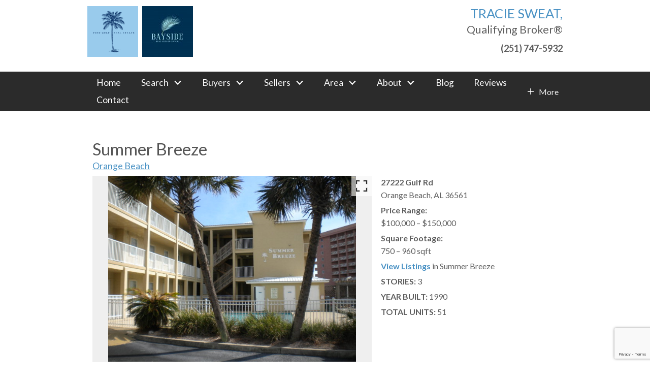

--- FILE ---
content_type: text/html; charset=UTF-8
request_url: https://www.findgulfrealestate.com/condo/summer-breeze-orange-beach
body_size: 11659
content:
<!DOCTYPE html>
<html lang="en">
<head>
            <link rel="preconnect" href="https://fonts.gstatic.com/" crossorigin>
        <link href="https://fonts.googleapis.com/css?family=Lato:300,300i,400,400i,700,700i&display=swap" rel="stylesheet">
<link rel="stylesheet" href="https://www.findgulfrealestate.com/site.css" TYPE="text/css">
<link rel="stylesheet" href="https://www.findgulfrealestate.com/site.css?extra_css=condo_pl_custom" TYPE="text/css">    <style type="text/css">
        body #root, body .primary-column, body .inner-content, body #primary-column { padding: 0; margin: 0; max-width: 100%; }
        body .primary-column > .content-pad, body #primary-column > .content-pad { padding: 0; margin: 0; }
        .rss_feed { padding-left:  1rem; padding-right: 1rem; }
        .rss_feed.hasLayout {  max-width: 100%; width: 100%; padding: 0; }
    </style>


        
        <title>Summer Breeze Condos in Orange Beach, Al</title>
    <meta name="viewport" content="width=device-width, initial-scale=1">
    <meta http-equiv="Content-Type" content="text/html;charset=utf-8">
<meta name="format-detection" content="telephone=no">
<meta http-equiv="x-ua-compatible" content="ie=edge">
	<meta name="description" content="Quickly access community details and images, plus find available Summer Breeze condos for sale. Contact Orange Beach, AL real estate pro Tracie Sweat to schedule a showing of a condo listing.">
			<meta name="google-site-verification" content="4Fuh8nJL-9h7_z6Z-LXfT5bhTfoCQ7JSdmuMJ_O-8ds">
				<meta name="msvalidate.01" content="4A640F931CB9028F1DFED752DEE4DD06">
	            <link rel="canonical" href="https://www.findgulfrealestate.com/condo/summer-breeze-orange-beach">
    
    
  <!-- Google Tag Manager -->
  
    <script>
    (function(w,d,s,l,i){
      w[l]=w[l]||[];
      w[l].push({'gtm.start': new Date().getTime(), event:'gtm.js'});
      var f = d.getElementsByTagName(s)[0],
          j = d.createElement(s),
          dl = l != 'dataLayer' ? '&l=' + l : '';
      j.async = true;
      j.src = 'https://www.googletagmanager.com/gtm.js?id=' + 
    "GTM-KD7NZG22" + dl;
      f.parentNode.insertBefore(j, f);
    })(window, document, 'script', 'dataLayer', "GTM-KD7NZG22");
    </script>
  
  <!-- End Google Tag Manager -->

<script>
  window.dataLayer = window.dataLayer || [];
  function gtag(){
    dataLayer.push(arguments);
  }
  gtag('js', new Date());

  
  
  function gtag_report_conversion(form_id, form_name) {
    gtag('event', 'conversion', {
      'event': 'conversion',
      'form_id': form_id,
      'form_name': form_name
    });
    return false;
  }

  </script>



    <meta property="og:image" content="https://reappdata.global.ssl.fastly.net/site_data/findgulfrealestate/condo_pics/pic_556670.jpg">
    <meta property="og:url" content="https://www.findgulfrealestate.com/condo/summer-breeze-orange-beach">
    <meta property="og:description" content="Quickly access community details and images, plus find available Summer Breeze condos for sale. Contact Orange Beach, AL real estate pro Tracie Sweat to schedule a showing of a condo listing.">


<meta name="google-site-verification" content="Cw29_LPMMNNp1koCjVKxbIwhpSyzfwmXQMbPCF0e6js" /><link rel="icon" type="image/png" href="https://reappdata.global.ssl.fastly.net/site_data/findgulfrealestate/editor_assets/favicon/favicon-96x96.png" sizes="96x96" />
<link rel="icon" type="image/svg+xml" href="https://reappdata.global.ssl.fastly.net/site_data/findgulfrealestate/editor_assets/favicon/favicon.svg" />
<link rel="shortcut icon" href="https://daknoadmin.com/site_data/findgulfrealestate/editor_assets/favicon/favicon.ico" />
<link rel="apple-touch-icon" sizes="180x180" href="https://reappdata.global.ssl.fastly.net/site_data/findgulfrealestate/editor_assets/favicon/apple-touch-icon.png" />
<meta name="apple-mobile-web-app-title" content="MyWebSite" />
<link rel="manifest" href="https://daknoadmin.com/site_data/findgulfrealestate/editor_assets/favicon/site.webmanifest" /><script type="text/javascript">
    (function(c,l,a,r,i,t,y){
        c[a]=c[a]||function(){(c[a].q=c[a].q||[]).push(arguments)};
        t=l.createElement(r);t.async=1;t.src="https://www.clarity.ms/tag/"+i;
        y=l.getElementsByTagName(r)[0];y.parentNode.insertBefore(t,y);
    })(window, document, "clarity", "script", "rvz15r4ge4");
</script>			<script type="text/javascript" src="//script.crazyegg.com/pages/scripts/0036/7221.js" async="async"></script><meta name="google-site-verification" content="uzHZ54rw8WH8Jz0jcO_4QXNMY_tiN0JWYDaS8hKlHX4" />
</head>
<body id="condo" class="wide entire-width-yes">
    <div id="divback" class="section-">
        <header class="header-main">
                        <a href="#main" class="dak-skip-to-main">Skip to main content</a>
            <div id="top">
                <div id="header">
                                                                                                                                            
                                                                                                                                            
                    <div class="agent-info">
                                                <a href="https://www.findgulfrealestate.com" class="logo js__logo-text">
                                                            <img loading="lazy" src="https://reappdata.global.ssl.fastly.net/site_data/findgulfrealestate/design_assets/27aaef438.png" alt="Find Gulf Real Estate">
                                                    </a>
                                                                                                                                                                            <img loading="lazy" src="https://reappdata.global.ssl.fastly.net/site_data/findgulfrealestate/design_assets/40ed8c15bayside-logo-dark-blue.jpeg" alt="Bayside Real Estate Group" class="brokerage">
                                                                                                        </div>
                    <div class="office-info">
                                                    <p class="dak-uppercase dak-margin-0 dak-main-text h4 dak-primary-font">Tracie Sweat,</p>
                                                        <p class="dak-lead-xl dak-margin-0 dak-pad-0">Qualifying Broker®</p>
                                                                                                    <a
                          href="tel:2517475932"
                          aria-label="Call (251) 747-5932"
                          class="header-main__contact"
                        >
                          <strong>(251) 747-5932</strong>
                        </a>
                                            </div>
                </div>            </div>
            <div id="mid"
								 class="mid-no-bg">
                <div id="Hmenu">
                    <div class="center-pad">
                                                    <nav class="dakMenu dakMenu_expanded" data-menushrink="880" aria-label="Main">
    <ul class="dakMenu__list">
                                                                        <li class="menu-1   menu_first  dakMenu__menuItem dakMenu__menuItem-home">
                <a href="https://www.findgulfrealestate.com"
                   >
                    Home
                </a>
                            </li>
                                                                                                                                                                                                                    <li class="menu-2 has-submenu     dakMenu__menuItem dakMenu__menuItem-search">
                <a href="https://www.findgulfrealestate.com/gulf-shores-alabama-real-estate-search"
                   target="_blank" rel="noopener">
                    Search
                </a>
                                    <button class="js-menu-button" aria-haspopup="true" aria-expanded="false" aria-label='Show submenu for "Search"'>
                        <span class="dakMenu__arrow" aria-hidden="true"></span>
                    </button>
                    <ul>
                                                    <li class="dakMenu__submenuItem dakMenu__submenuItem-featured-listings">
                                <a href="https://www.findgulfrealestate.com/featured-listings"
                                   >
                                    Featured Listings
                                </a>
                            </li>
                                                    <li class="dakMenu__submenuItem dakMenu__submenuItem-gulf-shores-homes">
                                <a href="https://www.findgulfrealestate.com/gulf-shores-alabama-real-estate-search"
                                   >
                                    Gulf Shores Homes
                                </a>
                            </li>
                                                    <li class="dakMenu__submenuItem dakMenu__submenuItem-orange-beach-homes">
                                <a href="https://www.findgulfrealestate.com/orange-beach-alabama-real-estate-search"
                                   >
                                    Orange Beach Homes
                                </a>
                            </li>
                                                    <li class="dakMenu__submenuItem dakMenu__submenuItem-gulf-shore-homes-with-a-pool">
                                <a href="https://www.findgulfrealestate.com/gulf-shores-alabama-real-estate-pool"
                                   >
                                    Gulf Shore Homes With A Pool
                                </a>
                            </li>
                                                    <li class="dakMenu__submenuItem dakMenu__submenuItem-start-your-search">
                                <a href="https://search.findgulfrealestate.com/search"
                                   >
                                    Start Your Search
                                </a>
                            </li>
                                            </ul>
                            </li>
                                                                                                                                <li class="menu-3 has-submenu     dakMenu__menuItem dakMenu__menuItem-buyers">
                <a href="https://www.findgulfrealestate.com/buyers.php"
                   >
                    Buyers
                </a>
                                    <button class="js-menu-button" aria-haspopup="true" aria-expanded="false" aria-label='Show submenu for "Buyers"'>
                        <span class="dakMenu__arrow" aria-hidden="true"></span>
                    </button>
                    <ul>
                                                    <li class="dakMenu__submenuItem dakMenu__submenuItem-buyers">
                                <a href="https://www.findgulfrealestate.com/buyers.php"
                                   >
                                    Buyers
                                </a>
                            </li>
                                                    <li class="dakMenu__submenuItem dakMenu__submenuItem-mortgage-calculator">
                                <a href="https://www.findgulfrealestate.com/mortgage.php"
                                   >
                                    Mortgage Calculator
                                </a>
                            </li>
                                            </ul>
                            </li>
                                                                                                                                                                                        <li class="menu-4 has-submenu     dakMenu__menuItem dakMenu__menuItem-sellers">
                <a href="https://www.findgulfrealestate.com/sellers.php"
                   >
                    Sellers
                </a>
                                    <button class="js-menu-button" aria-haspopup="true" aria-expanded="false" aria-label='Show submenu for "Sellers"'>
                        <span class="dakMenu__arrow" aria-hidden="true"></span>
                    </button>
                    <ul>
                                                    <li class="dakMenu__submenuItem dakMenu__submenuItem-sellers">
                                <a href="https://www.findgulfrealestate.com/sellers.php"
                                   >
                                    Sellers
                                </a>
                            </li>
                                                    <li class="dakMenu__submenuItem dakMenu__submenuItem-learn-the-value-of-your-property">
                                <a href="https://www.findgulfrealestate.com/form-cma.php"
                                   >
                                    Learn the Value of Your Property
                                </a>
                            </li>
                                                    <li class="dakMenu__submenuItem dakMenu__submenuItem-list-your-property-with-tracie-a-sweat-realtorreg">
                                <a href="https://www.findgulfrealestate.com/form-list-your-home.php"
                                   >
                                    List Your Property with Tracie A. Sweat, REALTOR&reg;
                                </a>
                            </li>
                                                    <li class="dakMenu__submenuItem dakMenu__submenuItem-neighborhood-sold-report">
                                <a href="https://www.findgulfrealestate.com/form-neighborhood-sold-report.php"
                                   >
                                    Neighborhood Sold Report
                                </a>
                            </li>
                                            </ul>
                            </li>
                                                                                                    <li class="menu-5 has-submenu     dakMenu__menuItem dakMenu__menuItem-area">
                <a href="https://www.findgulfrealestate.com/the-area"
                   >
                    Area
                </a>
                                    <button class="js-menu-button" aria-haspopup="true" aria-expanded="false" aria-label='Show submenu for "Area"'>
                        <span class="dakMenu__arrow" aria-hidden="true"></span>
                    </button>
                    <ul>
                                                    <li class="dakMenu__submenuItem dakMenu__submenuItem-explore-areas">
                                <a href="https://www.findgulfrealestate.com/the-area"
                                   >
                                    Explore Areas
                                </a>
                            </li>
                                            </ul>
                            </li>
                                                                                                                                                            <li class="menu-6 has-submenu     dakMenu__menuItem dakMenu__menuItem-about">
                <a href="https://www.findgulfrealestate.com/staff.php"
                   >
                    About
                </a>
                                    <button class="js-menu-button" aria-haspopup="true" aria-expanded="false" aria-label='Show submenu for "About"'>
                        <span class="dakMenu__arrow" aria-hidden="true"></span>
                    </button>
                    <ul>
                                                    <li class="dakMenu__submenuItem dakMenu__submenuItem-about-tracie-a-sweat-realtorreg">
                                <a href="https://www.findgulfrealestate.com/staff/tracie"
                                   >
                                    About Tracie A. Sweat, REALTOR&reg;
                                </a>
                            </li>
                                                    <li class="dakMenu__submenuItem dakMenu__submenuItem-meet-the-team">
                                <a href="https://www.findgulfrealestate.com/staff.php"
                                   >
                                    Meet The Team
                                </a>
                            </li>
                                                    <li class="dakMenu__submenuItem dakMenu__submenuItem-reviews">
                                <a href="https://www.findgulfrealestate.com/testimonial.php"
                                   >
                                    Reviews
                                </a>
                            </li>
                                            </ul>
                            </li>
                                            <li class="menu-7     dakMenu__menuItem dakMenu__menuItem-blog">
                <a href="http://blog.findgulfrealestate.com/"
                   target="_blank" rel="noopener">
                    Blog
                </a>
                            </li>
                                                                        <li class="menu-8     dakMenu__menuItem dakMenu__menuItem-reviews">
                <a href="https://www.findgulfrealestate.com/testimonial.php"
                   target="_blank" rel="noopener">
                    Reviews
                </a>
                            </li>
                                                                        <li class="menu-9    menu_last dakMenu__menuItem dakMenu__menuItem-contact">
                <a href="https://www.findgulfrealestate.com/contact.php"
                   >
                    Contact
                </a>
                            </li>
            </ul>
</nav>
                            <nav class="dakMenu dakMenu_collapsed" data-menushrink="880" aria-label="Main">
    <button id="dak-main-menu-open" class="dakMenu__toggle" aria-expanded="false" aria-controls="dak-main-menu" aria-label="Open main menu">
        <span class="sr-only">Open main menu</span>
        <span class="dakMenu__toggleicon" aria-hidden="true"></span>
    </button>
    <ul class="dakMenu__list" id="dak-main-menu">
                                                                        <li class="menu-1
                         menu_first  dakMenu__menuItem-home dakMenu__menuItem">
                <a href="https://www.findgulfrealestate.com"
                   >
                    Home
                </a>
                            </li>
                                                                                                                                                                                                                    <li class="menu-2
                       has-submenu     dakMenu__menuItem-search dakMenu__menuItem">
                <a href="https://www.findgulfrealestate.com/gulf-shores-alabama-real-estate-search"
                   target="_blank" rel="noopener">
                    Search
                </a>
                                    <ul>
                                                    <li class="dakMenu__submenuItem dakMenu__submenuItem-featured-listings">
                                <a href="https://www.findgulfrealestate.com/featured-listings"
                                   >
                                    Featured Listings
                                </a>
                            </li>
                                                    <li class="dakMenu__submenuItem dakMenu__submenuItem-gulf-shores-homes">
                                <a href="https://www.findgulfrealestate.com/gulf-shores-alabama-real-estate-search"
                                   >
                                    Gulf Shores Homes
                                </a>
                            </li>
                                                    <li class="dakMenu__submenuItem dakMenu__submenuItem-orange-beach-homes">
                                <a href="https://www.findgulfrealestate.com/orange-beach-alabama-real-estate-search"
                                   >
                                    Orange Beach Homes
                                </a>
                            </li>
                                                    <li class="dakMenu__submenuItem dakMenu__submenuItem-gulf-shore-homes-with-a-pool">
                                <a href="https://www.findgulfrealestate.com/gulf-shores-alabama-real-estate-pool"
                                   >
                                    Gulf Shore Homes With A Pool
                                </a>
                            </li>
                                                    <li class="dakMenu__submenuItem dakMenu__submenuItem-start-your-search">
                                <a href="https://search.findgulfrealestate.com/search"
                                   >
                                    Start Your Search
                                </a>
                            </li>
                                            </ul>
                            </li>
                                                                                                                                <li class="menu-3
                       has-submenu     dakMenu__menuItem-buyers dakMenu__menuItem">
                <a href="https://www.findgulfrealestate.com/buyers.php"
                   >
                    Buyers
                </a>
                                    <ul>
                                                    <li class="dakMenu__submenuItem dakMenu__submenuItem-buyers">
                                <a href="https://www.findgulfrealestate.com/buyers.php"
                                   >
                                    Buyers
                                </a>
                            </li>
                                                    <li class="dakMenu__submenuItem dakMenu__submenuItem-mortgage-calculator">
                                <a href="https://www.findgulfrealestate.com/mortgage.php"
                                   >
                                    Mortgage Calculator
                                </a>
                            </li>
                                            </ul>
                            </li>
                                                                                                                                                                                        <li class="menu-4
                       has-submenu     dakMenu__menuItem-sellers dakMenu__menuItem">
                <a href="https://www.findgulfrealestate.com/sellers.php"
                   >
                    Sellers
                </a>
                                    <ul>
                                                    <li class="dakMenu__submenuItem dakMenu__submenuItem-sellers">
                                <a href="https://www.findgulfrealestate.com/sellers.php"
                                   >
                                    Sellers
                                </a>
                            </li>
                                                    <li class="dakMenu__submenuItem dakMenu__submenuItem-learn-the-value-of-your-property">
                                <a href="https://www.findgulfrealestate.com/form-cma.php"
                                   >
                                    Learn the Value of Your Property
                                </a>
                            </li>
                                                    <li class="dakMenu__submenuItem dakMenu__submenuItem-list-your-property-with-tracie-a-sweat-realtorreg">
                                <a href="https://www.findgulfrealestate.com/form-list-your-home.php"
                                   >
                                    List Your Property with Tracie A. Sweat, REALTOR&reg;
                                </a>
                            </li>
                                                    <li class="dakMenu__submenuItem dakMenu__submenuItem-neighborhood-sold-report">
                                <a href="https://www.findgulfrealestate.com/form-neighborhood-sold-report.php"
                                   >
                                    Neighborhood Sold Report
                                </a>
                            </li>
                                            </ul>
                            </li>
                                                                                                    <li class="menu-5
                       has-submenu     dakMenu__menuItem-area dakMenu__menuItem">
                <a href="https://www.findgulfrealestate.com/the-area"
                   >
                    Area
                </a>
                                    <ul>
                                                    <li class="dakMenu__submenuItem dakMenu__submenuItem-explore-areas">
                                <a href="https://www.findgulfrealestate.com/the-area"
                                   >
                                    Explore Areas
                                </a>
                            </li>
                                            </ul>
                            </li>
                                                                                                                                                            <li class="menu-6
                       has-submenu     dakMenu__menuItem-about dakMenu__menuItem">
                <a href="https://www.findgulfrealestate.com/staff.php"
                   >
                    About
                </a>
                                    <ul>
                                                    <li class="dakMenu__submenuItem dakMenu__submenuItem-about-tracie-a-sweat-realtorreg">
                                <a href="https://www.findgulfrealestate.com/staff/tracie"
                                   >
                                    About Tracie A. Sweat, REALTOR&reg;
                                </a>
                            </li>
                                                    <li class="dakMenu__submenuItem dakMenu__submenuItem-meet-the-team">
                                <a href="https://www.findgulfrealestate.com/staff.php"
                                   >
                                    Meet The Team
                                </a>
                            </li>
                                                    <li class="dakMenu__submenuItem dakMenu__submenuItem-reviews">
                                <a href="https://www.findgulfrealestate.com/testimonial.php"
                                   >
                                    Reviews
                                </a>
                            </li>
                                            </ul>
                            </li>
                                            <li class="menu-7
                           dakMenu__menuItem-blog dakMenu__menuItem">
                <a href="http://blog.findgulfrealestate.com/"
                   target="_blank" rel="noopener">
                    Blog
                </a>
                            </li>
                                                                        <li class="menu-8
                           dakMenu__menuItem-reviews dakMenu__menuItem">
                <a href="https://www.findgulfrealestate.com/testimonial.php"
                   target="_blank" rel="noopener">
                    Reviews
                </a>
                            </li>
                                                                        <li class="menu-9
                          menu_last dakMenu__menuItem-contact dakMenu__menuItem">
                <a href="https://www.findgulfrealestate.com/contact.php"
                   >
                    Contact
                </a>
                            </li>
                <li class="dakMenu__button">
            <button id="dak-main-menu-close" class="dakMenu__close" aria-expanded="false" aria-controls="dak-main-menu" aria-label="Close main menu">
                <span class="sr-only">Close main menu</span>
                <span class="dakMenu__buttonicon" aria-hidden="true"></span>
            </button>
        </li>
    </ul>
    <div class="dakMenu__overlay"></div>
</nav>
                                                                            <div class="moreinfo header-main__more dak-dropdown dak-js-list">
                              <button class="dak-dropdown__btn">
                                                                      More <span class="sr-only">Contact Info</span>
                                                                </button>
                              <ul class="dak-dropdown__list" hidden="true">
                                  <li><span class="dak-block dak-uppercase dak-mb-1">Contact Information</span></li>
                                                                    <li><small>Address: 356 Morphy Ave - B Fairhope, AL 36532</small></li>
                                                                                                      <li>
                                    <small>
                                      Phone: 
                                      <a
                                        href="tel:2517475932"
                                        aria-label="Call (251) 747-5932"
                                      >
                                        (251) 747-5932
                                      </a>
                                    </small>
                                  </li>
                                                                                                      <li>
                                    <small>
                                      Email: 
                                      <a
                                        href="mailto:tracie@findgulfrealestate.com"
                                        aria-label="Email tracie@findgulfrealestate.com"
                                      >
                                        tracie@findgulfrealestate.com
                                      </a>
                                    </small>
                                  </li>
                                                                    <li>
                                    <span class="dak-block dak-uppercase dak-mt-1">Connect</span>
                                        <div class="social_widget">
        <ul class="agent_social agent_social--margin-16">
                            <li class="social-Facebook staff_widget--social-Facebook">
                    <a 
                        target="_blank" 
                        rel="noopener nofollow" 
                        href="https://www.facebook.com/FindGulfRealEstate/"
                        aria-label="Connect on Facebook"
                    >
                        <svg focusable="false" aria-hidden="true" xmlns="http://www.w3.org/2000/svg" viewBox="0 0 160 160" width="32" height="32">
    <path id="Exclusion_1" data-name="Exclusion 1" d="M82.805,160H82.8l-53.711-.006A29.12,29.12,0,0,1,0,130.907V29.092A29.123,29.123,0,0,1,29.088,0H130.907A29.126,29.126,0,0,1,160,29.092V130.907a29.123,29.123,0,0,1-29.093,29.087H102.784V98.423h24.853V78.45H102.784V60.36a13.049,13.049,0,0,1,13.035-13.034h11.819V27.348H111.547a28.773,28.773,0,0,0-28.741,28.74V78.45H57.952V98.423H82.805V160Z" fill="#ffffff"/>
</svg>
                    </a>
                </li>
                            <li class="social-Instagram staff_widget--social-Instagram">
                    <a 
                        target="_blank" 
                        rel="noopener nofollow" 
                        href="https://www.instagram.com/findgulfrealestate/"
                        aria-label="Connect on Instagram"
                    >
                        <?xml version="1.0" encoding="utf-8"?><svg focusable="false" aria-hidden="true" xmlns="http://www.w3.org/2000/svg" width="32" height="32" viewBox="0 0 160 160">
    <path d="M80 0C58.3 0 55.5.1 47 .5S32.7 2.2 27.6 4.2a39.2 39.2 0 0 0-14.2 9.2 39.2 39.2 0 0 0-9.2 14.2C2.2 32.7.9 38.5.5 47S0 58.3 0 80s.1 24.5.5 33 1.7 14.3 3.7 19.4a39.2 39.2 0 0 0 9.2 14.2 39.2 39.2 0 0 0 14.2 9.2c5.1 2 10.9 3.3 19.4 3.7s11.3.5 33 .5 24.5-.1 33-.5 14.3-1.7 19.4-3.7a40.9 40.9 0 0 0 23.4-23.4c2-5.1 3.3-10.9 3.7-19.4s.5-11.3.5-33-.1-24.5-.5-33-1.7-14.3-3.7-19.4a39.2 39.2 0 0 0-9.2-14.2 39.2 39.2 0 0 0-14.2-9.2c-5.1-2-10.9-3.3-19.4-3.7S101.7 0 80 0zm0 14.4c21.4 0 23.9.1 32.3.5s12 1.7 14.9 2.8a24.8 24.8 0 0 1 9.2 6 24.8 24.8 0 0 1 6 9.2c1.1 2.8 2.4 7.1 2.8 14.9s.5 11 .5 32.3-.1 23.9-.5 32.3-1.7 12-2.8 14.9a26.5 26.5 0 0 1-15.2 15.2c-2.8 1.1-7.1 2.4-14.9 2.8s-11 .5-32.3.5-23.9-.1-32.3-.5-12-1.7-14.9-2.8a24.8 24.8 0 0 1-9.2-6 24.8 24.8 0 0 1-6-9.2c-1.1-2.8-2.4-7.1-2.8-14.9s-.5-11-.5-32.3.1-23.9.5-32.3 1.7-12 2.8-14.9a24.8 24.8 0 0 1 6-9.2 24.8 24.8 0 0 1 9.2-6c2.8-1.1 7.1-2.4 14.9-2.8s11-.5 32.3-.5" fill="#ffffff"/><path d="M80 106.7A26.7 26.7 0 1 1 106.7 80 26.7 26.7 0 0 1 80 106.7zM80 39a41.1 41.1 0 1 0 41.1 41A41.1 41.1 0 0 0 80 38.9zm52.3-1.7a9.6 9.6 0 1 1-9.6-9.6 9.6 9.6 0 0 1 9.6 9.6z" fill="#ffffff"/>
</svg>

                    </a>
                </li>
                    </ul>
    </div>

                                  </li>
                              </ul>
                            </div>
                                            </div>
                </div>
                            </div>
        </header>
        
        <main role="main" id="main" tabindex="-1">
                                    
                        <div id="root">
                <div class="inner-content">
                                        <div 
                      id="primary-column" 
                      class="primary-column has-content " 
                      data-role="page"
                    >

                        <div class="content-pad">
                                                                                                                                                                                                                                                <div id="content_body" class="content_body">
                                
                                                            </div>
                            <div id="system_body">
                                                                    <div id="d5_module" class=" d5m_width_920"><div class="dak-pad-6  dak-contain-lg dacn_top_wrap">
  <h1 id="dacn_header" class="d5m-module-header">Summer Breeze</h1>
        <div class="dacn_area">
          <a href="https://www.findgulfrealestate.com/area/orange-beach">Orange Beach</a>
      </div>
    <div id="dacn_top">
                              <div id="pv_photos" class="pv_photos--with-thumbs">
        <div class="dak_photos--main-wrap">
            <div class="dak_photos--main dak_photos--viewer swiper swiper-container">
              <div class="swiper-wrapper">
                                      <div class="dak_photos--slide swiper-slide">
                      <div class="dak_photos--slide-contents">
                        <div class="dak_photos--large-image" data-alt="">
                          <img src="https://reappdata.global.ssl.fastly.net/site_data/findgulfrealestate/condo_pics/pic_556670.jpg"
                               alt=""
                               width="auto"
                               class="swiper-lazy dak_nolazy"
                          >
                                                      <div class="swiper-lazy-preloader"></div>
                        </div>
                      </div>
                    </div>
                                </div>
                <button class="dak_photos--enlarge" aria-label="Enlarge photos.">
                    <svg class="dak_photos--fullscreen-enter" xmlns="http://www.w3.org/2000/svg" width="32" height="32" viewBox="0 0 24 24"><path d="M7 14H5v5h5v-2H7v-3zm-2-4h2V7h3V5H5v5zm12 7h-3v2h5v-5h-2v3zM14 5v2h3v3h2V5h-5z"/></svg>
                  <img class="dak_photos--fullscreen-exit" loading="lazy" src="https://www.findgulfrealestate.com/icons/material/close/000" alt="" width="35" height="35" />
                </button>
                            </div>
            <div class="dak_photos--info-bar">
                <div class="dak_photos--total-bar">
                    <div class="dak_photos--total"></div>
                </div>
                <p class="dak_photos--description"></p>
            </div>
        </div>
        <div class="swiper swiper-container dak_photos--thumbs" style="display: none;">
            <div class="swiper-wrapper">
                                    <div class="dak_photos--thumb swiper-slide swiper-lazy" data-background="https://reappdata.global.ssl.fastly.net/site_data/findgulfrealestate/condo_pics/pic_556670.650.jpg"></div>
                            </div>
        </div>
    </div>
                      <div id="dacn_info">
          <div id="dacn_overview">
                                <div class="dacn_address">
                      <span class="dacn_street"><strong>27222 Gulf Rd</strong></span><br />                      <span class="dacn_city">Orange Beach, </span>                      <span class="dacn_state">AL</span>                      <span class="dacn_zip">36561</span>                  </div>
                                              <div class="dacn_price">
                      <span class="dacn_label"><strong>Price Range:</strong></span>
                                                $100,000 &ndash;
                          $150,000
                                        </div>
                                              <div class="dacn_sqft">
                      <span class="dacn_label"><strong>Square Footage:</strong></span>
                                                750 &ndash;
                          960 sqft
                                        </div>
                                              <div class="dacn_view_listings">
                                                <a href="https://search.findgulfrealestate.com/search/results/summer-breeze-orange-beach-condos-for-sale"><strong>View Listings</strong></a> in Summer Breeze
                                        </div>
                            <div id="dacn_custom_fields">
                                                                  <div class="cf-varchar_col1 cf-stories">
                              <strong class="dak-uppercase">Stories:</strong>
                              3
                          </div>
                                                                                        <div class="cf-varchar_col2 cf-year-built">
                              <strong class="dak-uppercase">Year Built:</strong>
                              1990
                          </div>
                                                                                        <div class="cf-varchar_col3 cf-total-units">
                              <strong class="dak-uppercase">Total Units:</strong>
                              51
                          </div>
                                                                                                                                                                                                                                                                                                                                                                                                                                                                                                                                                                                                                                                                                                                                                                                                                                                                                                                                                                                                                                                                                                                                                                                                                                                                                                                                                                                                                                                                                                                                                                                                                                                                                                                                                                                                                                                                                                                                                                                                              </div>
          </div>
      </div>
  </div>
  <div id="dacn_top_panel">
      
  </div>
</div>
<div class="dacn_content_wrap">
  <div id="dacn_content">
    <div class="dak-py-2 dak-px-1">
        <div class="dak-contain-md">
            <h2 class="h1 dak-text-center">Properties For Sale in Summer Breeze</h2>
                            <div class="dak-py-1">
                    <div class="property-grid-async"
     data-link="https://search.findgulfrealestate.com/search/results/summer-breeze-orange-beach-condos-for-sale"
     data-count="12"
     data-style="grid"
     data-noresults="text"
     data-message="">
    <div class="dak-css-circle-loader">Loading...</div>
</div>

                </div>
                <a href="https://search.findgulfrealestate.com/search/results/summer-breeze-orange-beach-condos-for-sale" class="dak-button">View All Listings</a>
                    </div>
    </div>
      
        </div>
        <div id="dacn_location" class="d5m_location">
          <div id="d5m_map" class="dak_map"></div>
          <div class="d5m_directions">
              <a target="_blank" rel="noopener noreferrer"
                 href="http://maps.google.com/maps?daddr=27222+Gulf+Rd,+Orange+Beach,+AL+36561"
              >
                Directions to Summer Breeze
              </a>
          </div>
      </div>
  </div></div>
                                                            </div>
                            <div id="options_body"><div class="dak-contain-md dak-px-1">
    
    
            <div id="facebook_like">
            <iframe class="lazyload" src="" loading="lazy" data-src="https://www.facebook.com/plugins/like.php?href=https%3A%2F%2Fwww.findgulfrealestate.com/condo/summer-breeze-orange-beach&amp;layout=standard&amp;show_faces=false&amp;action=like&amp;size=small"
                    scrolling="no" frameborder="0" allowTransparency="true" allow="encrypted-media"
                    style="border:none; overflow:hidden; max-width:450px; height:28px; width: 100%;"
                    title="Like this page via Facebook"></iframe>
        </div>
    </div>
</div>
                                            </div>                    </div>                                                            <div class="clear"></div>
                </div>            </div>            <div class="clear"></div>
        </main>
        <footer id="footer" class="footer-contact">
            <div class="content-pad">
                <nav class='d5-nav-footer' aria-label='Footer'>
    <ul class='footer-menu'>
                    <li class="footer-menu-home">
                                <a href="https://www.findgulfrealestate.com" >Home</a>
            </li>
                    <li class="footer-menu-search">
                |                <a href="https://www.findgulfrealestate.com/gulf-shores-alabama-real-estate-search" rel="noopener" target="_blank">Search</a>
            </li>
                    <li class="footer-menu-buyers">
                |                <a href="https://www.findgulfrealestate.com/buyers.php" >Buyers</a>
            </li>
                    <li class="footer-menu-sellers">
                |                <a href="https://www.findgulfrealestate.com/sellers.php" >Sellers</a>
            </li>
                    <li class="footer-menu-area">
                |                <a href="https://www.findgulfrealestate.com/the-area" >Area</a>
            </li>
                    <li class="footer-menu-about">
                |                <a href="https://www.findgulfrealestate.com/staff.php" >About</a>
            </li>
                    <li class="footer-menu-blog">
                |                <a href="http://blog.findgulfrealestate.com/" rel="noopener" target="_blank">Blog</a>
            </li>
                    <li class="footer-menu-reviews">
                |                <a href="https://www.findgulfrealestate.com/testimonial.php" rel="noopener" target="_blank">Reviews</a>
            </li>
                    <li class="footer-menu-contact">
                |                <a href="https://www.findgulfrealestate.com/contact.php" >Contact</a>
            </li>
            </ul>
</nav>
                <br class="clear" />
                <div class="footer-contact">
                    <p style="text-align: center;">Website is a service <g class="gr_ gr_6 gr-alert gr_gramm undefined Punctuation only-del replaceWithoutSep" id="6" data-gr-id="6">of:</g> Find Gulf Real Estate - Tracie Sweat, REALTOR&reg; - Bayside Real Estate Group </p>
<p style="text-align: center;">Cell: 251-747-5932  </p>
<p style="text-align: center;"></p>
<p style="text-align: center;"><a href="https://search.findgulfrealestate.com/sitemap.xml">Gulf Shores / Orange Beach Alabama Area Real Estate Search</a></p>
                </div>
                <div class="dak-pt-1 dak-flex-container dak-flex-v-center dak-flex-center">
                    <div>
                        <img loading="lazy" src="https://reappdata.global.ssl.fastly.net/site_data/findgulfrealestate/layouts/custom-vesta/images/best-of-25.png" alt="Guide to Alabama.com Best of Alabama 2025" width="131" height="131" />
                    </div>
                    <div class="dak-flex-container dak-flex-column dak-flex-center">
                                                    <div class="footer-logos">
                                                                    <img loading="lazy" src="https://reappdata.global.ssl.fastly.net/site_data/findgulfrealestate/layouts/custom-vesta/images/logo-realtor.png" alt="REALTOR&reg;">
                                                                                                    <img loading="lazy" src="https://reappdata.global.ssl.fastly.net/site_data/findgulfrealestate/layouts/custom-vesta/images/logo-eho.png" alt="Equal Housing Opportunity">
                                                            </div>
                                                    <div class="social_widget">
        <ul class="agent_social agent_social--margin-16">
                            <li class="social-Facebook staff_widget--social-Facebook">
                    <a 
                        target="_blank" 
                        rel="noopener nofollow" 
                        href="https://www.facebook.com/FindGulfRealEstate/"
                        aria-label="Connect on Facebook"
                    >
                        <svg focusable="false" aria-hidden="true" xmlns="http://www.w3.org/2000/svg" viewBox="0 0 160 160" width="32" height="32">
    <path id="Exclusion_1" data-name="Exclusion 1" d="M82.805,160H82.8l-53.711-.006A29.12,29.12,0,0,1,0,130.907V29.092A29.123,29.123,0,0,1,29.088,0H130.907A29.126,29.126,0,0,1,160,29.092V130.907a29.123,29.123,0,0,1-29.093,29.087H102.784V98.423h24.853V78.45H102.784V60.36a13.049,13.049,0,0,1,13.035-13.034h11.819V27.348H111.547a28.773,28.773,0,0,0-28.741,28.74V78.45H57.952V98.423H82.805V160Z" fill="#ffffff"/>
</svg>
                    </a>
                </li>
                            <li class="social-Instagram staff_widget--social-Instagram">
                    <a 
                        target="_blank" 
                        rel="noopener nofollow" 
                        href="https://www.instagram.com/findgulfrealestate/"
                        aria-label="Connect on Instagram"
                    >
                        <?xml version="1.0" encoding="utf-8"?><svg focusable="false" aria-hidden="true" xmlns="http://www.w3.org/2000/svg" width="32" height="32" viewBox="0 0 160 160">
    <path d="M80 0C58.3 0 55.5.1 47 .5S32.7 2.2 27.6 4.2a39.2 39.2 0 0 0-14.2 9.2 39.2 39.2 0 0 0-9.2 14.2C2.2 32.7.9 38.5.5 47S0 58.3 0 80s.1 24.5.5 33 1.7 14.3 3.7 19.4a39.2 39.2 0 0 0 9.2 14.2 39.2 39.2 0 0 0 14.2 9.2c5.1 2 10.9 3.3 19.4 3.7s11.3.5 33 .5 24.5-.1 33-.5 14.3-1.7 19.4-3.7a40.9 40.9 0 0 0 23.4-23.4c2-5.1 3.3-10.9 3.7-19.4s.5-11.3.5-33-.1-24.5-.5-33-1.7-14.3-3.7-19.4a39.2 39.2 0 0 0-9.2-14.2 39.2 39.2 0 0 0-14.2-9.2c-5.1-2-10.9-3.3-19.4-3.7S101.7 0 80 0zm0 14.4c21.4 0 23.9.1 32.3.5s12 1.7 14.9 2.8a24.8 24.8 0 0 1 9.2 6 24.8 24.8 0 0 1 6 9.2c1.1 2.8 2.4 7.1 2.8 14.9s.5 11 .5 32.3-.1 23.9-.5 32.3-1.7 12-2.8 14.9a26.5 26.5 0 0 1-15.2 15.2c-2.8 1.1-7.1 2.4-14.9 2.8s-11 .5-32.3.5-23.9-.1-32.3-.5-12-1.7-14.9-2.8a24.8 24.8 0 0 1-9.2-6 24.8 24.8 0 0 1-6-9.2c-1.1-2.8-2.4-7.1-2.8-14.9s-.5-11-.5-32.3.1-23.9.5-32.3 1.7-12 2.8-14.9a24.8 24.8 0 0 1 6-9.2 24.8 24.8 0 0 1 9.2-6c2.8-1.1 7.1-2.4 14.9-2.8s11-.5 32.3-.5" fill="#ffffff"/><path d="M80 106.7A26.7 26.7 0 1 1 106.7 80 26.7 26.7 0 0 1 80 106.7zM80 39a41.1 41.1 0 1 0 41.1 41A41.1 41.1 0 0 0 80 38.9zm52.3-1.7a9.6 9.6 0 1 1-9.6-9.6 9.6 9.6 0 0 1 9.6 9.6z" fill="#ffffff"/>
</svg>

                    </a>
                </li>
                    </ul>
    </div>

                    </div>
                </div>
            </div>            <div class="dakno" >
                Copyright  &copy; 2026 | Information deemed reliable, but not guaranteed. | <a href="https://www.findgulfrealestate.com/privacy.php">Privacy Policy</a> | <a href="https://www.findgulfrealestate.com/accessibility">Accessibility</a><br />
                <p class="dakno-disclaimer">
	<a target="_blank"
		 rel="noopener nofollow" class="dak open-new-window"
		 href="https://www.dakno.com/t?source_string=website_footer&page_url=%2Findex.php"
		 aria-describedby="new-window-0"
	>
		Real Estate Web Design
    <svg xmlns="http://www.w3.org/2000/svg" viewBox="0 0 496 512" width="12" height="12" aria-hidden="true" focusable="false">
      <path fill="currentColor" d="M432,320H400a16,16,0,0,0-16,16V448H64V128H208a16,16,0,0,0,16-16V80a16,16,0,0,0-16-16H48A48,48,0,0,0,0,112V464a48,48,0,0,0,48,48H400a48,48,0,0,0,48-48V336A16,16,0,0,0,432,320ZM488,0h-128c-21.37,0-32.05,25.91-17,41l35.73,35.73L135,320.37a24,24,0,0,0,0,34L157.67,377a24,24,0,0,0,34,0L435.28,133.32,471,169c15,15,41,4.5,41-17V24A24,24,0,0,0,488,0Z"/>
    </svg>
	</a>
	 by
	<a class="dak open-new-window"
		 href="https://www.dakno.com/t?source_string=website_footer&page_url=%2Findex.php"
		 target="_blank" rel="noopener nofollow"
		 aria-describedby="new-window-0"
	>
		Dakno Marketing
    <svg xmlns="http://www.w3.org/2000/svg" viewBox="0 0 496 512" width="12" height="12" aria-hidden="true" focusable="false">
      <path fill="currentColor" d="M432,320H400a16,16,0,0,0-16,16V448H64V128H208a16,16,0,0,0,16-16V80a16,16,0,0,0-16-16H48A48,48,0,0,0,0,112V464a48,48,0,0,0,48,48H400a48,48,0,0,0,48-48V336A16,16,0,0,0,432,320ZM488,0h-128c-21.37,0-32.05,25.91-17,41l35.73,35.73L135,320.37a24,24,0,0,0,0,34L157.67,377a24,24,0,0,0,34,0L435.28,133.32,471,169c15,15,41,4.5,41-17V24A24,24,0,0,0,488,0Z"/>
    </svg>.
		</a>
</p>
<div hidden>
	<span id="new-window-0">Opens in a new window.</span>
</div>
            </div>            <div id="footer--disclaimers"></div>
          </footer>    </div>                    
    
        <script src="https://reappdata.global.ssl.fastly.net/lib/realestate_solution/js/frontend/loadFiles.min.js"></script>
    
    <noscript id="leaflet_deferred-styles">
    <link rel="stylesheet" href="https://reappdata.global.ssl.fastly.net/lib/realestate_solution/js/leaflet/1.4.0/leaflet.min.css" />
</noscript>
<div class="mapjs_container"></div>
<script type="text/javascript">
    window.maptiler_api_key = 'qkfY6ce1hu2yZLqGriNE';
</script>
<script type="text/javascript">

    function dak_map_js_lazyload() {
        'use strict';
        var options = {
            rootMargin: '200px',
            threshold: 0
        };
        var map = document.querySelector('.dak_map');

        if ('IntersectionObserver' in window) {
            var observer = new IntersectionObserver(
                function (entries, observer) {
                    var isIntersecting = typeof entries[0].isIntersecting === 'boolean' ? entries[0].isIntersecting : entries[0].intersectionRatio > 0;
                    if (isIntersecting) {
                        dak_map_load();
                        observer.unobserve(map);
                    }
                },
                options
            );
            observer.observe(map);
        }
        else {
            dak_map_load();
        }
    }

    function dak_map_load() {
        var mapJSList = [];
        mapJSList.push('<script src="https://reappdata.global.ssl.fastly.net/lib/realestate_solution/js/leaflet/1.4.0/leaflet.js"><\/script>');
        mapJSList.push('<script src="https://reappdata.global.ssl.fastly.net/lib/realestate_solution/js/frontend/map.min.js"><\/script>');
        loadJSUrls(mapJSList, '.mapjs_container');
        window.addEventListener('DOMContentLoaded', loadMaps);

        var raf = window.requestAnimationFrame || window.mozRequestAnimationFrame ||
            window.webkitRequestAnimationFrame || window.msRequestAnimationFrame;
        if (raf) raf(function() { window.setTimeout(loadDeferredStyles("leaflet_deferred-styles"), 0); });
        else window.addEventListener('load', loadDeferredStyles("leaflet_deferred-styles"));
    }

    function loadMaps() {
        if (typeof dakMaps !== "undefined") {
            if (document.getElementById('d5m_map')) {
                if (!document.getElementById('d5m_map').classList.contains('leaflet-container')) {
                    dak_map_init();
                }
            }
            if (document.getElementById('d5widget_map')) {
                if (!document.getElementById('d5widget_map').classList.contains('leaflet-container')) {
                    dak_widget_map_init();
                }
            }
            if (document.getElementById('d5area_map')) {
                if (!document.getElementById('d5area_map').classList.contains('leaflet-container')) {
                    dak_map_init();
                }
            }
          if (document.getElementById('dapropmap')) {
            if (!document.getElementById('dapropmap').classList.contains('leaflet-container')) {
              initPropertyMap();
            }
          }
          if (document.getElementById('dacnmap')) {
            if (!document.getElementById('dacnmap').classList.contains('leaflet-container')) {
              initCondoMap();
            }
          }
        }
    }

    if (document.querySelector('.dak_map')) {
        dak_map_js_lazyload();
    }
</script>



<script type="text/javascript">
  function dak_map_init() {
    dakMaps.init('d5m_map', {
      bounds: [[30.2743567144296,-87.5606272492296],[30.2743567144296,-87.5606272492296]],
      feature_data: [{"lon":-87.5606272492296,"lat":30.2743567144296,"icon":"condo","info_data":""}]
    });
  }
</script>

<link rel="stylesheet" href="https://www.findgulfrealestate.com/lib/realestate_solution/css/photo_gallery/photo_gallery.min.css" />




    <script src="https://reappdata.global.ssl.fastly.net/dist/js/site.aa6e76e4c45b4466f6de.js"></script>
    <div class="jsContainer"></div>
    <script>
      var jsList = [];
      if (document.querySelector('.dak-react') || document.querySelector('.dak-react-sellerform')) {
        jsList.push('<script src="https://reappdata.global.ssl.fastly.net/dist/js/bundle.2603a30c64d26ebaf619.js"><\/script>');
        if (document.querySelector('.dak-react')) {
          jsList.push('<script src="https://reappdata.global.ssl.fastly.net/dist/js/frontend.ff206d0134c092f3f9c6.js"><\/script>');
        }
        if (document.querySelector('.dak-react-sellerform')) {
          jsList.push('<script src="https://reappdata.global.ssl.fastly.net/dist/js/sellerform.dbbb0f22fce4e22c686d.js"><\/script>');
        }
      }
      if (document.querySelector('.didx-carousel')
          || document.querySelector('.property-grid-async')
          || document.querySelector('.didx-grid')
          || document.querySelector('.d5-grid-results')
          || document.querySelector('.dak_photos--main')
      ) {
        jsList.push('<script src="https://reappdata.global.ssl.fastly.net/dist/js/gridgallery.762fcde19a82e15cf342.js"><\/script>');
      }
      if (document.querySelector('.d5-js-idx-count')) {
        jsList.push('<script src="https://reappdata.global.ssl.fastly.net/dist/js/searchCount.71bdde49ab270e22e727.js"><\/script>');
      }
      if (document.querySelector('.d5-js-idx-stats')) {
        jsList.push('<script src="https://reappdata.global.ssl.fastly.net/dist/js/searchStats.4e4775970992ef3b7fe4.js"><\/script>');
      }
      if (document.querySelector('.d5-js-idx-sqft')) {
        jsList.push('<script src="https://reappdata.global.ssl.fastly.net/dist/js/searchSqft.12067c823e97e181d042.js"><\/script>');
      }
      if (document.querySelector('.dak-js-list')) {
        jsList.push('<script src="https://reappdata.global.ssl.fastly.net/dist/js/dropdown.0a361d2c7aa439e469cd.js"><\/script>');
      }
      if (document.querySelector('.dak-js-tabs-container')) {
        jsList.push('<script src="https://reappdata.global.ssl.fastly.net/dist/js/tabs.ebd4d1a90760f5898643.js"><\/script>');
      }
            if (document.getElementById("minicontact") || document.querySelectorAll(".standard-form")) {
        jsList.push('<script src="https://www.google.com/recaptcha/api.js?render=6LfVyAseAAAAAEAmQk_uqUBCJAXErePIo9h8sTQy"><\/script>');
      }
      
      if (jsList) {
        loadJSUrls(jsList, '.jsContainer');
      }
    </script>




<!-- Google Tag Manager (noscript) -->

<noscript>
<iframe class="lazyload"
src="" loading="lazy" data-src="https://www.googletagmanager.com/ns.html?id="GTM-KD7NZG22"
height="0" width="0" style="display:none;visibility:hidden"></iframe>
</noscript>

<!-- End Google Tag Manager (noscript) -->
<script type="text/javascript">
jQuery(document).ready(function(){
	if (jQuery('.pricepoints').length === 0) {
        return; // Exit if .pricepoints doesn't exist
    }
	
    jQuery('.pricepoints li a').show();
    var hash = location.hash.substring(1);
    var initialTarget;

    if (hash == "") {
        initialTarget =  jQuery(".pp-button.active").attr("id");
        showHidePrices(initialTarget);
    }
    else {
        jQuery(".pp-button").removeClass("active");
        jQuery(".pp-button").each( function() {
            var buttonHref = jQuery(this).attr("href").substring(1);
            if (hash == buttonHref) {
                initialTarget = jQuery(this).attr("id");
                jQuery('#' + initialTarget).addClass("active");
                showHidePrices(initialTarget);
                return false;
            }
        });
    }

    showHidePrices(initialTarget);

    jQuery(".pp-button").click( function() {
        jQuery(".pp-button").removeClass("active");
        var priceTargets = jQuery(this).attr("id");
        showHidePrices(priceTargets);
        jQuery(this).addClass("active");
    });

    function showHidePrices(prices) {
        jQuery('.pp-group').hide();
        jQuery('.pp-group.' + prices).show();
    }
});
</script>
</body>
</html>

--- FILE ---
content_type: text/html; charset=utf-8
request_url: https://www.google.com/recaptcha/api2/anchor?ar=1&k=6LfVyAseAAAAAEAmQk_uqUBCJAXErePIo9h8sTQy&co=aHR0cHM6Ly93d3cuZmluZGd1bGZyZWFsZXN0YXRlLmNvbTo0NDM.&hl=en&v=PoyoqOPhxBO7pBk68S4YbpHZ&size=invisible&anchor-ms=20000&execute-ms=30000&cb=wn7hs6haha9s
body_size: 48578
content:
<!DOCTYPE HTML><html dir="ltr" lang="en"><head><meta http-equiv="Content-Type" content="text/html; charset=UTF-8">
<meta http-equiv="X-UA-Compatible" content="IE=edge">
<title>reCAPTCHA</title>
<style type="text/css">
/* cyrillic-ext */
@font-face {
  font-family: 'Roboto';
  font-style: normal;
  font-weight: 400;
  font-stretch: 100%;
  src: url(//fonts.gstatic.com/s/roboto/v48/KFO7CnqEu92Fr1ME7kSn66aGLdTylUAMa3GUBHMdazTgWw.woff2) format('woff2');
  unicode-range: U+0460-052F, U+1C80-1C8A, U+20B4, U+2DE0-2DFF, U+A640-A69F, U+FE2E-FE2F;
}
/* cyrillic */
@font-face {
  font-family: 'Roboto';
  font-style: normal;
  font-weight: 400;
  font-stretch: 100%;
  src: url(//fonts.gstatic.com/s/roboto/v48/KFO7CnqEu92Fr1ME7kSn66aGLdTylUAMa3iUBHMdazTgWw.woff2) format('woff2');
  unicode-range: U+0301, U+0400-045F, U+0490-0491, U+04B0-04B1, U+2116;
}
/* greek-ext */
@font-face {
  font-family: 'Roboto';
  font-style: normal;
  font-weight: 400;
  font-stretch: 100%;
  src: url(//fonts.gstatic.com/s/roboto/v48/KFO7CnqEu92Fr1ME7kSn66aGLdTylUAMa3CUBHMdazTgWw.woff2) format('woff2');
  unicode-range: U+1F00-1FFF;
}
/* greek */
@font-face {
  font-family: 'Roboto';
  font-style: normal;
  font-weight: 400;
  font-stretch: 100%;
  src: url(//fonts.gstatic.com/s/roboto/v48/KFO7CnqEu92Fr1ME7kSn66aGLdTylUAMa3-UBHMdazTgWw.woff2) format('woff2');
  unicode-range: U+0370-0377, U+037A-037F, U+0384-038A, U+038C, U+038E-03A1, U+03A3-03FF;
}
/* math */
@font-face {
  font-family: 'Roboto';
  font-style: normal;
  font-weight: 400;
  font-stretch: 100%;
  src: url(//fonts.gstatic.com/s/roboto/v48/KFO7CnqEu92Fr1ME7kSn66aGLdTylUAMawCUBHMdazTgWw.woff2) format('woff2');
  unicode-range: U+0302-0303, U+0305, U+0307-0308, U+0310, U+0312, U+0315, U+031A, U+0326-0327, U+032C, U+032F-0330, U+0332-0333, U+0338, U+033A, U+0346, U+034D, U+0391-03A1, U+03A3-03A9, U+03B1-03C9, U+03D1, U+03D5-03D6, U+03F0-03F1, U+03F4-03F5, U+2016-2017, U+2034-2038, U+203C, U+2040, U+2043, U+2047, U+2050, U+2057, U+205F, U+2070-2071, U+2074-208E, U+2090-209C, U+20D0-20DC, U+20E1, U+20E5-20EF, U+2100-2112, U+2114-2115, U+2117-2121, U+2123-214F, U+2190, U+2192, U+2194-21AE, U+21B0-21E5, U+21F1-21F2, U+21F4-2211, U+2213-2214, U+2216-22FF, U+2308-230B, U+2310, U+2319, U+231C-2321, U+2336-237A, U+237C, U+2395, U+239B-23B7, U+23D0, U+23DC-23E1, U+2474-2475, U+25AF, U+25B3, U+25B7, U+25BD, U+25C1, U+25CA, U+25CC, U+25FB, U+266D-266F, U+27C0-27FF, U+2900-2AFF, U+2B0E-2B11, U+2B30-2B4C, U+2BFE, U+3030, U+FF5B, U+FF5D, U+1D400-1D7FF, U+1EE00-1EEFF;
}
/* symbols */
@font-face {
  font-family: 'Roboto';
  font-style: normal;
  font-weight: 400;
  font-stretch: 100%;
  src: url(//fonts.gstatic.com/s/roboto/v48/KFO7CnqEu92Fr1ME7kSn66aGLdTylUAMaxKUBHMdazTgWw.woff2) format('woff2');
  unicode-range: U+0001-000C, U+000E-001F, U+007F-009F, U+20DD-20E0, U+20E2-20E4, U+2150-218F, U+2190, U+2192, U+2194-2199, U+21AF, U+21E6-21F0, U+21F3, U+2218-2219, U+2299, U+22C4-22C6, U+2300-243F, U+2440-244A, U+2460-24FF, U+25A0-27BF, U+2800-28FF, U+2921-2922, U+2981, U+29BF, U+29EB, U+2B00-2BFF, U+4DC0-4DFF, U+FFF9-FFFB, U+10140-1018E, U+10190-1019C, U+101A0, U+101D0-101FD, U+102E0-102FB, U+10E60-10E7E, U+1D2C0-1D2D3, U+1D2E0-1D37F, U+1F000-1F0FF, U+1F100-1F1AD, U+1F1E6-1F1FF, U+1F30D-1F30F, U+1F315, U+1F31C, U+1F31E, U+1F320-1F32C, U+1F336, U+1F378, U+1F37D, U+1F382, U+1F393-1F39F, U+1F3A7-1F3A8, U+1F3AC-1F3AF, U+1F3C2, U+1F3C4-1F3C6, U+1F3CA-1F3CE, U+1F3D4-1F3E0, U+1F3ED, U+1F3F1-1F3F3, U+1F3F5-1F3F7, U+1F408, U+1F415, U+1F41F, U+1F426, U+1F43F, U+1F441-1F442, U+1F444, U+1F446-1F449, U+1F44C-1F44E, U+1F453, U+1F46A, U+1F47D, U+1F4A3, U+1F4B0, U+1F4B3, U+1F4B9, U+1F4BB, U+1F4BF, U+1F4C8-1F4CB, U+1F4D6, U+1F4DA, U+1F4DF, U+1F4E3-1F4E6, U+1F4EA-1F4ED, U+1F4F7, U+1F4F9-1F4FB, U+1F4FD-1F4FE, U+1F503, U+1F507-1F50B, U+1F50D, U+1F512-1F513, U+1F53E-1F54A, U+1F54F-1F5FA, U+1F610, U+1F650-1F67F, U+1F687, U+1F68D, U+1F691, U+1F694, U+1F698, U+1F6AD, U+1F6B2, U+1F6B9-1F6BA, U+1F6BC, U+1F6C6-1F6CF, U+1F6D3-1F6D7, U+1F6E0-1F6EA, U+1F6F0-1F6F3, U+1F6F7-1F6FC, U+1F700-1F7FF, U+1F800-1F80B, U+1F810-1F847, U+1F850-1F859, U+1F860-1F887, U+1F890-1F8AD, U+1F8B0-1F8BB, U+1F8C0-1F8C1, U+1F900-1F90B, U+1F93B, U+1F946, U+1F984, U+1F996, U+1F9E9, U+1FA00-1FA6F, U+1FA70-1FA7C, U+1FA80-1FA89, U+1FA8F-1FAC6, U+1FACE-1FADC, U+1FADF-1FAE9, U+1FAF0-1FAF8, U+1FB00-1FBFF;
}
/* vietnamese */
@font-face {
  font-family: 'Roboto';
  font-style: normal;
  font-weight: 400;
  font-stretch: 100%;
  src: url(//fonts.gstatic.com/s/roboto/v48/KFO7CnqEu92Fr1ME7kSn66aGLdTylUAMa3OUBHMdazTgWw.woff2) format('woff2');
  unicode-range: U+0102-0103, U+0110-0111, U+0128-0129, U+0168-0169, U+01A0-01A1, U+01AF-01B0, U+0300-0301, U+0303-0304, U+0308-0309, U+0323, U+0329, U+1EA0-1EF9, U+20AB;
}
/* latin-ext */
@font-face {
  font-family: 'Roboto';
  font-style: normal;
  font-weight: 400;
  font-stretch: 100%;
  src: url(//fonts.gstatic.com/s/roboto/v48/KFO7CnqEu92Fr1ME7kSn66aGLdTylUAMa3KUBHMdazTgWw.woff2) format('woff2');
  unicode-range: U+0100-02BA, U+02BD-02C5, U+02C7-02CC, U+02CE-02D7, U+02DD-02FF, U+0304, U+0308, U+0329, U+1D00-1DBF, U+1E00-1E9F, U+1EF2-1EFF, U+2020, U+20A0-20AB, U+20AD-20C0, U+2113, U+2C60-2C7F, U+A720-A7FF;
}
/* latin */
@font-face {
  font-family: 'Roboto';
  font-style: normal;
  font-weight: 400;
  font-stretch: 100%;
  src: url(//fonts.gstatic.com/s/roboto/v48/KFO7CnqEu92Fr1ME7kSn66aGLdTylUAMa3yUBHMdazQ.woff2) format('woff2');
  unicode-range: U+0000-00FF, U+0131, U+0152-0153, U+02BB-02BC, U+02C6, U+02DA, U+02DC, U+0304, U+0308, U+0329, U+2000-206F, U+20AC, U+2122, U+2191, U+2193, U+2212, U+2215, U+FEFF, U+FFFD;
}
/* cyrillic-ext */
@font-face {
  font-family: 'Roboto';
  font-style: normal;
  font-weight: 500;
  font-stretch: 100%;
  src: url(//fonts.gstatic.com/s/roboto/v48/KFO7CnqEu92Fr1ME7kSn66aGLdTylUAMa3GUBHMdazTgWw.woff2) format('woff2');
  unicode-range: U+0460-052F, U+1C80-1C8A, U+20B4, U+2DE0-2DFF, U+A640-A69F, U+FE2E-FE2F;
}
/* cyrillic */
@font-face {
  font-family: 'Roboto';
  font-style: normal;
  font-weight: 500;
  font-stretch: 100%;
  src: url(//fonts.gstatic.com/s/roboto/v48/KFO7CnqEu92Fr1ME7kSn66aGLdTylUAMa3iUBHMdazTgWw.woff2) format('woff2');
  unicode-range: U+0301, U+0400-045F, U+0490-0491, U+04B0-04B1, U+2116;
}
/* greek-ext */
@font-face {
  font-family: 'Roboto';
  font-style: normal;
  font-weight: 500;
  font-stretch: 100%;
  src: url(//fonts.gstatic.com/s/roboto/v48/KFO7CnqEu92Fr1ME7kSn66aGLdTylUAMa3CUBHMdazTgWw.woff2) format('woff2');
  unicode-range: U+1F00-1FFF;
}
/* greek */
@font-face {
  font-family: 'Roboto';
  font-style: normal;
  font-weight: 500;
  font-stretch: 100%;
  src: url(//fonts.gstatic.com/s/roboto/v48/KFO7CnqEu92Fr1ME7kSn66aGLdTylUAMa3-UBHMdazTgWw.woff2) format('woff2');
  unicode-range: U+0370-0377, U+037A-037F, U+0384-038A, U+038C, U+038E-03A1, U+03A3-03FF;
}
/* math */
@font-face {
  font-family: 'Roboto';
  font-style: normal;
  font-weight: 500;
  font-stretch: 100%;
  src: url(//fonts.gstatic.com/s/roboto/v48/KFO7CnqEu92Fr1ME7kSn66aGLdTylUAMawCUBHMdazTgWw.woff2) format('woff2');
  unicode-range: U+0302-0303, U+0305, U+0307-0308, U+0310, U+0312, U+0315, U+031A, U+0326-0327, U+032C, U+032F-0330, U+0332-0333, U+0338, U+033A, U+0346, U+034D, U+0391-03A1, U+03A3-03A9, U+03B1-03C9, U+03D1, U+03D5-03D6, U+03F0-03F1, U+03F4-03F5, U+2016-2017, U+2034-2038, U+203C, U+2040, U+2043, U+2047, U+2050, U+2057, U+205F, U+2070-2071, U+2074-208E, U+2090-209C, U+20D0-20DC, U+20E1, U+20E5-20EF, U+2100-2112, U+2114-2115, U+2117-2121, U+2123-214F, U+2190, U+2192, U+2194-21AE, U+21B0-21E5, U+21F1-21F2, U+21F4-2211, U+2213-2214, U+2216-22FF, U+2308-230B, U+2310, U+2319, U+231C-2321, U+2336-237A, U+237C, U+2395, U+239B-23B7, U+23D0, U+23DC-23E1, U+2474-2475, U+25AF, U+25B3, U+25B7, U+25BD, U+25C1, U+25CA, U+25CC, U+25FB, U+266D-266F, U+27C0-27FF, U+2900-2AFF, U+2B0E-2B11, U+2B30-2B4C, U+2BFE, U+3030, U+FF5B, U+FF5D, U+1D400-1D7FF, U+1EE00-1EEFF;
}
/* symbols */
@font-face {
  font-family: 'Roboto';
  font-style: normal;
  font-weight: 500;
  font-stretch: 100%;
  src: url(//fonts.gstatic.com/s/roboto/v48/KFO7CnqEu92Fr1ME7kSn66aGLdTylUAMaxKUBHMdazTgWw.woff2) format('woff2');
  unicode-range: U+0001-000C, U+000E-001F, U+007F-009F, U+20DD-20E0, U+20E2-20E4, U+2150-218F, U+2190, U+2192, U+2194-2199, U+21AF, U+21E6-21F0, U+21F3, U+2218-2219, U+2299, U+22C4-22C6, U+2300-243F, U+2440-244A, U+2460-24FF, U+25A0-27BF, U+2800-28FF, U+2921-2922, U+2981, U+29BF, U+29EB, U+2B00-2BFF, U+4DC0-4DFF, U+FFF9-FFFB, U+10140-1018E, U+10190-1019C, U+101A0, U+101D0-101FD, U+102E0-102FB, U+10E60-10E7E, U+1D2C0-1D2D3, U+1D2E0-1D37F, U+1F000-1F0FF, U+1F100-1F1AD, U+1F1E6-1F1FF, U+1F30D-1F30F, U+1F315, U+1F31C, U+1F31E, U+1F320-1F32C, U+1F336, U+1F378, U+1F37D, U+1F382, U+1F393-1F39F, U+1F3A7-1F3A8, U+1F3AC-1F3AF, U+1F3C2, U+1F3C4-1F3C6, U+1F3CA-1F3CE, U+1F3D4-1F3E0, U+1F3ED, U+1F3F1-1F3F3, U+1F3F5-1F3F7, U+1F408, U+1F415, U+1F41F, U+1F426, U+1F43F, U+1F441-1F442, U+1F444, U+1F446-1F449, U+1F44C-1F44E, U+1F453, U+1F46A, U+1F47D, U+1F4A3, U+1F4B0, U+1F4B3, U+1F4B9, U+1F4BB, U+1F4BF, U+1F4C8-1F4CB, U+1F4D6, U+1F4DA, U+1F4DF, U+1F4E3-1F4E6, U+1F4EA-1F4ED, U+1F4F7, U+1F4F9-1F4FB, U+1F4FD-1F4FE, U+1F503, U+1F507-1F50B, U+1F50D, U+1F512-1F513, U+1F53E-1F54A, U+1F54F-1F5FA, U+1F610, U+1F650-1F67F, U+1F687, U+1F68D, U+1F691, U+1F694, U+1F698, U+1F6AD, U+1F6B2, U+1F6B9-1F6BA, U+1F6BC, U+1F6C6-1F6CF, U+1F6D3-1F6D7, U+1F6E0-1F6EA, U+1F6F0-1F6F3, U+1F6F7-1F6FC, U+1F700-1F7FF, U+1F800-1F80B, U+1F810-1F847, U+1F850-1F859, U+1F860-1F887, U+1F890-1F8AD, U+1F8B0-1F8BB, U+1F8C0-1F8C1, U+1F900-1F90B, U+1F93B, U+1F946, U+1F984, U+1F996, U+1F9E9, U+1FA00-1FA6F, U+1FA70-1FA7C, U+1FA80-1FA89, U+1FA8F-1FAC6, U+1FACE-1FADC, U+1FADF-1FAE9, U+1FAF0-1FAF8, U+1FB00-1FBFF;
}
/* vietnamese */
@font-face {
  font-family: 'Roboto';
  font-style: normal;
  font-weight: 500;
  font-stretch: 100%;
  src: url(//fonts.gstatic.com/s/roboto/v48/KFO7CnqEu92Fr1ME7kSn66aGLdTylUAMa3OUBHMdazTgWw.woff2) format('woff2');
  unicode-range: U+0102-0103, U+0110-0111, U+0128-0129, U+0168-0169, U+01A0-01A1, U+01AF-01B0, U+0300-0301, U+0303-0304, U+0308-0309, U+0323, U+0329, U+1EA0-1EF9, U+20AB;
}
/* latin-ext */
@font-face {
  font-family: 'Roboto';
  font-style: normal;
  font-weight: 500;
  font-stretch: 100%;
  src: url(//fonts.gstatic.com/s/roboto/v48/KFO7CnqEu92Fr1ME7kSn66aGLdTylUAMa3KUBHMdazTgWw.woff2) format('woff2');
  unicode-range: U+0100-02BA, U+02BD-02C5, U+02C7-02CC, U+02CE-02D7, U+02DD-02FF, U+0304, U+0308, U+0329, U+1D00-1DBF, U+1E00-1E9F, U+1EF2-1EFF, U+2020, U+20A0-20AB, U+20AD-20C0, U+2113, U+2C60-2C7F, U+A720-A7FF;
}
/* latin */
@font-face {
  font-family: 'Roboto';
  font-style: normal;
  font-weight: 500;
  font-stretch: 100%;
  src: url(//fonts.gstatic.com/s/roboto/v48/KFO7CnqEu92Fr1ME7kSn66aGLdTylUAMa3yUBHMdazQ.woff2) format('woff2');
  unicode-range: U+0000-00FF, U+0131, U+0152-0153, U+02BB-02BC, U+02C6, U+02DA, U+02DC, U+0304, U+0308, U+0329, U+2000-206F, U+20AC, U+2122, U+2191, U+2193, U+2212, U+2215, U+FEFF, U+FFFD;
}
/* cyrillic-ext */
@font-face {
  font-family: 'Roboto';
  font-style: normal;
  font-weight: 900;
  font-stretch: 100%;
  src: url(//fonts.gstatic.com/s/roboto/v48/KFO7CnqEu92Fr1ME7kSn66aGLdTylUAMa3GUBHMdazTgWw.woff2) format('woff2');
  unicode-range: U+0460-052F, U+1C80-1C8A, U+20B4, U+2DE0-2DFF, U+A640-A69F, U+FE2E-FE2F;
}
/* cyrillic */
@font-face {
  font-family: 'Roboto';
  font-style: normal;
  font-weight: 900;
  font-stretch: 100%;
  src: url(//fonts.gstatic.com/s/roboto/v48/KFO7CnqEu92Fr1ME7kSn66aGLdTylUAMa3iUBHMdazTgWw.woff2) format('woff2');
  unicode-range: U+0301, U+0400-045F, U+0490-0491, U+04B0-04B1, U+2116;
}
/* greek-ext */
@font-face {
  font-family: 'Roboto';
  font-style: normal;
  font-weight: 900;
  font-stretch: 100%;
  src: url(//fonts.gstatic.com/s/roboto/v48/KFO7CnqEu92Fr1ME7kSn66aGLdTylUAMa3CUBHMdazTgWw.woff2) format('woff2');
  unicode-range: U+1F00-1FFF;
}
/* greek */
@font-face {
  font-family: 'Roboto';
  font-style: normal;
  font-weight: 900;
  font-stretch: 100%;
  src: url(//fonts.gstatic.com/s/roboto/v48/KFO7CnqEu92Fr1ME7kSn66aGLdTylUAMa3-UBHMdazTgWw.woff2) format('woff2');
  unicode-range: U+0370-0377, U+037A-037F, U+0384-038A, U+038C, U+038E-03A1, U+03A3-03FF;
}
/* math */
@font-face {
  font-family: 'Roboto';
  font-style: normal;
  font-weight: 900;
  font-stretch: 100%;
  src: url(//fonts.gstatic.com/s/roboto/v48/KFO7CnqEu92Fr1ME7kSn66aGLdTylUAMawCUBHMdazTgWw.woff2) format('woff2');
  unicode-range: U+0302-0303, U+0305, U+0307-0308, U+0310, U+0312, U+0315, U+031A, U+0326-0327, U+032C, U+032F-0330, U+0332-0333, U+0338, U+033A, U+0346, U+034D, U+0391-03A1, U+03A3-03A9, U+03B1-03C9, U+03D1, U+03D5-03D6, U+03F0-03F1, U+03F4-03F5, U+2016-2017, U+2034-2038, U+203C, U+2040, U+2043, U+2047, U+2050, U+2057, U+205F, U+2070-2071, U+2074-208E, U+2090-209C, U+20D0-20DC, U+20E1, U+20E5-20EF, U+2100-2112, U+2114-2115, U+2117-2121, U+2123-214F, U+2190, U+2192, U+2194-21AE, U+21B0-21E5, U+21F1-21F2, U+21F4-2211, U+2213-2214, U+2216-22FF, U+2308-230B, U+2310, U+2319, U+231C-2321, U+2336-237A, U+237C, U+2395, U+239B-23B7, U+23D0, U+23DC-23E1, U+2474-2475, U+25AF, U+25B3, U+25B7, U+25BD, U+25C1, U+25CA, U+25CC, U+25FB, U+266D-266F, U+27C0-27FF, U+2900-2AFF, U+2B0E-2B11, U+2B30-2B4C, U+2BFE, U+3030, U+FF5B, U+FF5D, U+1D400-1D7FF, U+1EE00-1EEFF;
}
/* symbols */
@font-face {
  font-family: 'Roboto';
  font-style: normal;
  font-weight: 900;
  font-stretch: 100%;
  src: url(//fonts.gstatic.com/s/roboto/v48/KFO7CnqEu92Fr1ME7kSn66aGLdTylUAMaxKUBHMdazTgWw.woff2) format('woff2');
  unicode-range: U+0001-000C, U+000E-001F, U+007F-009F, U+20DD-20E0, U+20E2-20E4, U+2150-218F, U+2190, U+2192, U+2194-2199, U+21AF, U+21E6-21F0, U+21F3, U+2218-2219, U+2299, U+22C4-22C6, U+2300-243F, U+2440-244A, U+2460-24FF, U+25A0-27BF, U+2800-28FF, U+2921-2922, U+2981, U+29BF, U+29EB, U+2B00-2BFF, U+4DC0-4DFF, U+FFF9-FFFB, U+10140-1018E, U+10190-1019C, U+101A0, U+101D0-101FD, U+102E0-102FB, U+10E60-10E7E, U+1D2C0-1D2D3, U+1D2E0-1D37F, U+1F000-1F0FF, U+1F100-1F1AD, U+1F1E6-1F1FF, U+1F30D-1F30F, U+1F315, U+1F31C, U+1F31E, U+1F320-1F32C, U+1F336, U+1F378, U+1F37D, U+1F382, U+1F393-1F39F, U+1F3A7-1F3A8, U+1F3AC-1F3AF, U+1F3C2, U+1F3C4-1F3C6, U+1F3CA-1F3CE, U+1F3D4-1F3E0, U+1F3ED, U+1F3F1-1F3F3, U+1F3F5-1F3F7, U+1F408, U+1F415, U+1F41F, U+1F426, U+1F43F, U+1F441-1F442, U+1F444, U+1F446-1F449, U+1F44C-1F44E, U+1F453, U+1F46A, U+1F47D, U+1F4A3, U+1F4B0, U+1F4B3, U+1F4B9, U+1F4BB, U+1F4BF, U+1F4C8-1F4CB, U+1F4D6, U+1F4DA, U+1F4DF, U+1F4E3-1F4E6, U+1F4EA-1F4ED, U+1F4F7, U+1F4F9-1F4FB, U+1F4FD-1F4FE, U+1F503, U+1F507-1F50B, U+1F50D, U+1F512-1F513, U+1F53E-1F54A, U+1F54F-1F5FA, U+1F610, U+1F650-1F67F, U+1F687, U+1F68D, U+1F691, U+1F694, U+1F698, U+1F6AD, U+1F6B2, U+1F6B9-1F6BA, U+1F6BC, U+1F6C6-1F6CF, U+1F6D3-1F6D7, U+1F6E0-1F6EA, U+1F6F0-1F6F3, U+1F6F7-1F6FC, U+1F700-1F7FF, U+1F800-1F80B, U+1F810-1F847, U+1F850-1F859, U+1F860-1F887, U+1F890-1F8AD, U+1F8B0-1F8BB, U+1F8C0-1F8C1, U+1F900-1F90B, U+1F93B, U+1F946, U+1F984, U+1F996, U+1F9E9, U+1FA00-1FA6F, U+1FA70-1FA7C, U+1FA80-1FA89, U+1FA8F-1FAC6, U+1FACE-1FADC, U+1FADF-1FAE9, U+1FAF0-1FAF8, U+1FB00-1FBFF;
}
/* vietnamese */
@font-face {
  font-family: 'Roboto';
  font-style: normal;
  font-weight: 900;
  font-stretch: 100%;
  src: url(//fonts.gstatic.com/s/roboto/v48/KFO7CnqEu92Fr1ME7kSn66aGLdTylUAMa3OUBHMdazTgWw.woff2) format('woff2');
  unicode-range: U+0102-0103, U+0110-0111, U+0128-0129, U+0168-0169, U+01A0-01A1, U+01AF-01B0, U+0300-0301, U+0303-0304, U+0308-0309, U+0323, U+0329, U+1EA0-1EF9, U+20AB;
}
/* latin-ext */
@font-face {
  font-family: 'Roboto';
  font-style: normal;
  font-weight: 900;
  font-stretch: 100%;
  src: url(//fonts.gstatic.com/s/roboto/v48/KFO7CnqEu92Fr1ME7kSn66aGLdTylUAMa3KUBHMdazTgWw.woff2) format('woff2');
  unicode-range: U+0100-02BA, U+02BD-02C5, U+02C7-02CC, U+02CE-02D7, U+02DD-02FF, U+0304, U+0308, U+0329, U+1D00-1DBF, U+1E00-1E9F, U+1EF2-1EFF, U+2020, U+20A0-20AB, U+20AD-20C0, U+2113, U+2C60-2C7F, U+A720-A7FF;
}
/* latin */
@font-face {
  font-family: 'Roboto';
  font-style: normal;
  font-weight: 900;
  font-stretch: 100%;
  src: url(//fonts.gstatic.com/s/roboto/v48/KFO7CnqEu92Fr1ME7kSn66aGLdTylUAMa3yUBHMdazQ.woff2) format('woff2');
  unicode-range: U+0000-00FF, U+0131, U+0152-0153, U+02BB-02BC, U+02C6, U+02DA, U+02DC, U+0304, U+0308, U+0329, U+2000-206F, U+20AC, U+2122, U+2191, U+2193, U+2212, U+2215, U+FEFF, U+FFFD;
}

</style>
<link rel="stylesheet" type="text/css" href="https://www.gstatic.com/recaptcha/releases/PoyoqOPhxBO7pBk68S4YbpHZ/styles__ltr.css">
<script nonce="uUAgVPSCog9nzjNX-5dwnw" type="text/javascript">window['__recaptcha_api'] = 'https://www.google.com/recaptcha/api2/';</script>
<script type="text/javascript" src="https://www.gstatic.com/recaptcha/releases/PoyoqOPhxBO7pBk68S4YbpHZ/recaptcha__en.js" nonce="uUAgVPSCog9nzjNX-5dwnw">
      
    </script></head>
<body><div id="rc-anchor-alert" class="rc-anchor-alert"></div>
<input type="hidden" id="recaptcha-token" value="[base64]">
<script type="text/javascript" nonce="uUAgVPSCog9nzjNX-5dwnw">
      recaptcha.anchor.Main.init("[\x22ainput\x22,[\x22bgdata\x22,\x22\x22,\[base64]/[base64]/[base64]/bmV3IHJbeF0oY1swXSk6RT09Mj9uZXcgclt4XShjWzBdLGNbMV0pOkU9PTM/bmV3IHJbeF0oY1swXSxjWzFdLGNbMl0pOkU9PTQ/[base64]/[base64]/[base64]/[base64]/[base64]/[base64]/[base64]/[base64]\x22,\[base64]\x22,\x22w4Jvw7HCgcOww5rCm3h+VxjDrMOjXHxHdsKFw7c1G3/CisOPwoHClgVFw4wIfUkswpwew7LClsKkwq8Owq3CgcO3wrxcwo4iw6JyPV/DpB9JIBF9w7Y/VEFwHMK7wp7DqhB5V2UnwqLDjcKBNw8MDkYJwovDj8Kdw6bCisOwwrAGw5jDtcOZwpt2UsKYw5HDqcKhwrbCgG1Hw5jClMKKf8O/M8Kiw7DDpcORTMOpbDwMbArDoScFw7IqwrbDuU3DqBfCncOKw5TDhgfDscOcYBXDqhtzwr4/O8OuJETDqHzCumtHI8OcFDbCoRFww4DChi0Kw5HCng/DoVtVwrhBfiMdwoEUwoZqWCDDkUV5dcOVw5EVwr/DqMKUHMOyWMKfw5rDmsOJdnBmw4DDt8K0w4NVw5rCs3PCssOmw4lKwppsw4/[base64]/CisOFZT7CryI/FcKDG2jCp8O5w4sUMcKfw5ZIE8KPO8KIw6jDtMKbwpTCssOxw79scMKIwqQWNSQHwprCtMOXHBJdeip5wpUPwp18YcKGdsKow49zGMKgwrM9w5pRwpbCsm08w6Vow4svIXoowqzCsERGcMOhw7Jqw5QLw7V2U8OHw5jDqsK/w4A8SsOBM0PDgAPDs8ORwrrDuE/CqG/DicKTw6TCnxHDui/DrBXDssKLwqTCr8OdAsKtw5M/[base64]/ayAewqHClR/Dtx/CgiPCgsKaw7Q/w50Gw6BeeFwOTCLCnXIQwocww6tpw5/[base64]/w5MkwqfCnXk7C2XCj1rCrsKBw43Cp2fDh2odaBp/OsKWwo01wqvDqcKVwrLDpRPChzMIwrMzT8K8w7/Dr8KGw4fDqjkcwpJVGcKcwrXDicKjJyMMwrwdd8O0RsOmwq97WzDChUYXw4rDisKjdWpSaG/Cv8OIE8KPwonDkcKyNsKfw5wJb8OrZz7Dg1vDr8K3RcOpw4XCoMKVwpNoSigNw6NYYDHDj8OXwr1kODDDsRbCvMK4wqBkRz0ow7TCuAsswq5jAifDisKWw7bCuDISw5M4wqfDvy/[base64]/P2HDt8KiFS3CrBNRBXjDpMOmw47DpMOVwrFUwo7CkMKsw51mw4l4w4I6woDClQxFw4Eywrkyw5w2ScKIW8K5Q8K/w5AQOcKowpNqecONw5cswoNxwqISw5vCtsOiPcK7w6fCqzFPwpMvw7tEXEh0wrvDvcK2woXCoxLCg8OuZMK9w5cNdMOXwrpjAHnDk8OYw57ChibCscK0C8Kow7/Dim3CncK3woIxwqTDkD0mWwsNaMOhwqsbwr/[base64]/[base64]/DjsKlw57DjiVAE8OTS8OlTU3DpW0owpTCqycYwqzDogFWwrUgw6HCiT7DrEBwKcOPw6l0MMKtEcKPHcKKwq40w7vCsBbDvMOMHFMnFivDgWXCpC53w7RTScOxAlR6bMKtwprChH9VwqNUwqDCkiNow7/Ct0oVYwHCssO1wocmf8Odw4fDlMKbwrsMGE3DlDwjWSpeNMKnB0VgcWLCjcO6TjxWYWREw5nChcOfwo3CqMO5WEEXBsKkwoo7woQxwp3Dj8KEGwvDoU4vUMKefBTDlMObfTrDlsKOAsK3w4kPwq/DvjjDtGnCtSTCi3HCk0/Dh8KyEzNRw4sww4lbF8KISsORPwFkZyHCgQDCkh/[base64]/[base64]/DlcK4TCx5esOZw6fDgUoqw4DCmcORVcOBw7fCs8ORw4tGw7bDp8O9aRrCh25HwpjDj8Ocw4s8ewnDpMOdPcK7w7wHNcO4w7vCscOWw67ChsOYBMOrwpHDh8OFQggYViJAPSsiw70gRTB4BzsINsKlY8O6XinDusOjImcmw57Dj0LCm8KtQcKeLcONw7/Dqm1wdz96w5VKGMKzw5gCH8O+w7rDkkDCuAsQw7DDnmZhwqxKd10fw63Cg8ObIUbDusKLDMODYsK/aMKfw4bCj2HDj8KyBcOuGmnDqifDn8Ovw6DCrRV7VMOWw5h6OmxFXk3CqU4edMK6wr11wp8APRPCp0rChEYmwrxgw5PDv8OtwozDssOhJzlCwpQCWsK7ZVIINgbCkkZtRSBowrgiSmxJf25wfFlUAm8Zw64/AFvCo8K8X8OUwr3DmSLDl8OWMMOCdFJCwrDDnMOEWUAyw6MrMsK1wrLCiknDtMOXfhbClsOKw6XDjsOMwoI1wobCmcKbSnICwp/CjkTCg1jCklksWAoeTQQtw7rCn8OxwpUSw4HChcKCRQPDjcKQHxXCmxTDpCvDpyx8w6EtwqjCkDhuw6LCjxFUH3bCnTQab0jDqVsPw4DCrMKNPsOowonCqcKZM8KoPMKjw49Xw6hswoTCqj/CnAs+wq/CliUYw6vCmzjCnsOgJ8OeOXExIcK5Kh8uw5zCnsOyw7gATMKGWUTCqhHDqBHCpcKXKihTSsO9w4PCrAzCnsO6wrXDv24QYF/[base64]/DsVc5Bz3Ck0NTLz1IWlvCmXVUwp0fwpghUylEwotKDMK2XsK0N8KJwoLDr8Klw7zClCTDgm12wrEMw5olBh/CoFPCo3cPEcOBw5osHF/CscOQesK2GMOSS8KwPMKkwprDkTPDskjDtFBEIcKGXsOUD8Okw4NeNTlWwqlHWWERZMO7WW0gDMKOVnkvw4jCvhICATdCBsO8woA+FnzCrsOyUsOUwq3Dkk0IbsOHw5k4ccOYCDN8wqFhSh/DqsONa8OMwojDqVXDiB8Bw75uYsKdw63CnmF9c8OHw4xGF8OTw5Z2w5jCjMKcNQ/ClsKsaHHDtgo1w4sxQsKxHsO/MsKzwpRuw7fDqSZTw40Fw4cZw7oYwoJZXMKKOkJdw7tjwr4KOSvCgsK2w7HCgRZdwr5KfcKkw4zDp8KrRDRzw7HCmnXCjizDp8O3ZAYjworCrHEuwrrCqgMKbE3DtsO+wqUUwpPCqMOywpknwqwJA8OWwobCi03Cn8OcwpXCn8OzwrEaw55RNi/[base64]/PE/CkAPCmcOKAMK6C8O5QcOxwp7Cvnogwrk8wovDvHzCvsOPE8OOwrjDhMO0wpgqwpBYwoAfDC/Cm8KeYMOdCcOFWiPDhQbDpsOMw6rDi3FMw4phw5HCusOTwopaw7LCssKOR8O2AsKtHcOYfU3DkwBiwrbDijhXWwDDpsONcjwADsONIMOxw4p/WijDiMKsJcKEQSfCkwbCq8KXw6rDp1Ykwp5/[base64]/A3VvGhPCgsOiw6jClcKSw6LDl8OMQMK5OxxALVM8wrUdWcOWcS7Dk8KTw5ozwoXCqwM6wpfCisOswp/Clj7CjMOjw6XDkcKuwplgwrg/[base64]/[base64]/DsBotGcO2CsK6T8KWC8OyJQQua8OLw5HCksK+wrHCoMOEaHQSL8KIXU0MwpzDlsK+w7DCp8KAOMO5Li1uRjMvK0VfbsOAUsK1wqbCncKGwpYLw5XCs8OlwoF6fsOyZ8OIaMKPw4klw4XCksO/wrLDtsK/woYNJEvCp1bCgsOGCXjCt8KLw7DDrT7DvWTCpcK/wqVXPcOqFsORwobChHjDvwo+wrLDiMKRU8Oqw4HDvcOcw59UMcObw6/Dk8KQAsKDwp4PSsKNcwDDjMK9w47Cmz0XwqXDr8KKfhvDsWbDtcKaw4Rvwpp8McKLw4lFe8OqSjjCh8KmKgbCsHfDpQxlasOiQn/DlhbCgzPCi2HCtyPCjWgnU8KVUMK0wqPDnsK3wq3CmxzDmG3Ds1HDnMKRw4MeFD3DuyTCjDnCg8KgOcOww6NYwq8NVMOAeXNZwp5Tal4Jwo/CjMKmFMKKCQzDv2DCiMOMwqrDjh5BwpjDq3vDsUULOwrDjDYoVzHDjcOFOcOww68Nw6o9w7oObCoCCWjCjsOOw4DCtHl9w7XCrT/DgSbDvsKhw4IVKW0MaMKzw4HDucKhSsOrw5xkw6MKw55PE8Ozwr15wodBwqVYBMOSNAR3RMKNw5c0wqHDncODwrggwpfDpw/Dsz7Cm8ONAF1XAMOhMcKRME1Ww5RBwo1Nw7puwr5qwoLDsS3DisO3M8KSwpRuwpLCpcKuKMKcwr3DohZCET7DiD/[base64]/Zn52W8KlXljDnMKdSsO9dcKww5YUw6VTExg0TsKNw5HDtzktDsK8w5fClcOBwp3DqCkRwqXCvU0Qwrg0w6AFw7LDmsORw60IXsK/YHcbXkTCgTFRwpAHCF83wp/CsMKywo3CtyYAwo/DgMOOb3rDhsOCw6XCucO+wofCql/DsMK5ecOxDcKXwr/ChMKdw57CuMKDw5bCtsKVwrNZShAGw4vDtEzCqThnecKWYMKVwoDCmcOKw6sSwpjCu8KtwoYFZAdmIwtuwpRjw4fChcODbcKsMTPCkMKHwrPDkMOCBMOVXcOZXsKCYcKnaiXCpgHDtVbDlU3DgMOvNRPDqEPDlMKgw5YRwpHDmQVRwq/DtcOAXsKFYUZkUlYLwphbVsKfwonDkn1RAcKlwoI3w7AJSHTCqlxFbkM6By3Cl3tHfxPDmCDCg1VDw5vDm3p/w47CksKpXWJSwq7CosKww4QRw6d7w4pTUcOgwoLCky3DgXnCj39ew6LCj2DDlMKlwp8Vwr1uR8K9wqnCisO4wppuw7Q2w5nDnUvCrRVUXg7CkcOKw4bClcKaK8Ojw67DsmfCmMOGYMKZOC8hw4XCs8OVPl8eZsKcWxISwp4Iwp8twqk/[base64]/DqMOVwqfCn3ArXsOEA8O2wqDCsG3CjADDrWfCpT3ClixnUcK0M19zZwswwo9ze8OOw4skSsK5ZQ44ekzDjwbCi8KMEgnCqyknFsKdEEXDrsOuEG7DmsO3TsOwJAACw7rDocO8Xm/[base64]/w7vCmxVDVMK0wpHCpVZ9MSvCsQsqwoVIV8KFGH0BbjLDgWdHwoltwpTDpgXCn1BVwrlUKjTCl2TCo8KPwrZUZCLDvMOYw7PDucObw4g1SMKgIDHDksObRw59w5g2UwFceMODDcKMBGbDlDwAWXTChFJKw452KGXDnMOkF8O5wqzDi2/[base64]/w4vDsmhKwolrw5fCg0/CnGrDo8ODNFnDjRbCrnEQw4koWTTDocK8wpIwNMOEw7/DilrCnXzCpz9ec8OWXsOjXsKNKwI0CVkewrkmwrDDsAohPcO1wqrDosKMwqcWSsOiHMKlw4suw7oSAMKdwqLDqTDDtDvCrcOBVzjCr8OXPcKkwrbCkEAxNV7DvgnCksOMw4V8F8OZGcKpwqljw6B/bkjCj8OaIMKNDl5Cw6bDjghDwr5UWWXDhzRbw6FEwplQw7UuQhXCrCjCl8O1w5jDvsOhw6jCsWHCmcOLw49Iw7tmwpQga8OiOsOVb8KpKyjDkcOpwo3DlCPCmsO4wqYEwpfDtXjDhcKKw7/DqsOCwo/Dh8OvRMKMd8OZdVsCwqQgw6JoM23Cg33CrEHCm8K6w4JfRcKtcng3w5ICDcOCQytfw5jDmsOdw4XCqMOPw4URWsOPwofDoz7DkcOpB8OiECfCncObLCPCucKmwrpRwoPDisKLwoQyNSXCisKwTzkvw4HCkg4cw5/[base64]/Dikx1wrTCnHxowpZJZErDoDrCvsKtw5fCmz7CvTDDlxVhesK6wp/CuMK2w5/CuwwDw4jDg8OLUwfCl8OJw6nCrsO6VTISwoDCugoVGXEpw4bDp8O2wqXCrUxmJnLCjzXCkMKTRcKpGHpzw4PDl8K1TMK+wpFhwrBNw5/[base64]/F8KKwqMnwp/Cg8OvwqzDuxXDksOcw67DukwUazjCs8OFwqVQcsOyw6pMw6zCpyJFw6tJbmtKHsO+wphZwqbCgsKYw4pAccORJ8OXf8O3PGhHw7MIw4PCisOCw7vCth/[base64]/DiXDDgcK+w4zDsFgNw6vDvMKQw5cpPMKMwqXDi0/Dm2rDuENjwoTDszDDm3UrXsOAFMOvw4jDng3DsRDDu8Ktwpl7wpt9DMOUw6Y4w4x+fMKIwpVTFsKjcwNlWcO2XMOtfTMcw5A5w6TCi8OUwpZdw6XCjBnDoy5MTyLDlifDuMKUwrZlw57DlWXCszM9w4DCoMKfw6jDqhUxwonCuXDCscK4H8KKw6/[base64]/[base64]/DssKawpdwMSrDjVrDj3d2OCXCvMOHK8KkwrVrWMKvMsKDQ8KpwpMCCzwldlnCo8K1w6o4wp3Cs8KSwowDwoBRw6R9PsKfw4MgW8KXw5IZImjDuREUdwbCtlXCkyYow5rCvyvDosK6w7/CnT0hbcKrZ2wNe8OOW8Okw5XDg8OTw5Alw6/CusOzTlbDnEtOwrvDh2pcWsK5wphrw73CnAnCuHB1WDg/[base64]/XSvClCLCrHvDjkHDnsOKw67DgcObwoZiHsKFGSlcOXwHAR7CpkDCmCnCplbDjiMLAMKkBsKEwqrCgj7DpH3DisODdR7DkMO3JMOLwozDp8KfVMO+TcKvw6IAB2sGw6XDtGfCnMKVw77CuTPCmWTDpXVZwqvCm8O7wo8LVMKNw7HCvx/ClMOVLCzDgsOJwrYAWTpTPcKJIVFOw6hSRMOewoPCu8OaBcKbw47DgMK7wp3CsDI/[base64]/CscKJUCkHwpHDjcK7aCs/BsOmDg0Twq9+w5dyMMOqw5jCm0wawoo8cGvDoTvDmcOgw5oWGsOCScOYwq0iZwDDp8KUwo/[base64]/DrzdLwrDClMOAEMK7wptwIFklw4l1w53CoMKow7jCpzHDqcO8fjHCn8O3wrHDixkNw4B/wqNMW8KVw4QHwrnCoB5qdytHw4vDvlbCpTgsw4Mgw6LDjcOZBcOhwosjw7g4WcK0wr1vwpw8wp3DqAvCjMOTw5R7KH1nwp5OGA/Dq0XDiVl3Lh9rw5JqHCp6w5A/LMOUX8KVwqXDljnDssKCwq/[base64]/PMKJwo/[base64]/[base64]/DscKRMyRpJmp0wozCohs2wrl6w7JWw5Rew6VgdQHCskgyCMOrw6HCpsOvcMKXU03DtE8PwqQ4wpDChsOOKWcMw4/DpsKcIHXDucKnw5XCtmLDqcKhwpgFP8KZwpZBYRnCqcKOw4LDpWLCnhbDtMKVInPDmsO2ZVTDmsKnw6M9wpfCrSt4wprDqlXDui/ChMObw4LDhjYAw4TDqsKYwqPDjEHClMKTw4/DusONecKyNScvOsOkHlNrDVctw6J7w4PDnjHCtlDDvcOxPyrDpizCkMOoFMKNwoLCosOqw4EmwrTDlQnCpj8oUDZGwqDClB/DjcK/[base64]/[base64]/[base64]/w6ArQsOhw4HCpD8uw5fCrsKIIjBWwooYTMKrcsKawphMHXLDrHp4UsOcOibCvcK+PsKzSHnDjlHDr8KzSgFTwrlEw6jDlHTCgAbCnm/Cq8O3wr3CuMKWB8ORw7UEI8Ouw5Qfw6hIEMOnNwfDjxkmwoHDv8Ktw4DDvWPDk3zCjARwasOpaMK/Uw3DisKdw7NAw4oddB7CvSHCu8KowpbCrsKpwqbDpMKuwq/CgXbClzcONgrCvSJxw7nDrcO2D38/[base64]/ClSjChcKqJnMtw4QjGsOew7BdAFTCk0HClQcfw7/DnXbDoXTCr8KCW8OKwpF0wq7Cq33CiHjCocKAKzLDgMOAQMKfw53Drm9tKlfCjMOVf3TCo3JEw43DpMKsF03Dm8OewpwywoMrGMKhAMKHeHvChl3CkDMlwoZYTHjDv8K1w53CnMKww6bCvsO/wpsLwpVnwprCo8K6wp/CncOpwoQow5XDhynCqkBBw7rDkMKFw7PDnMOCwqnDosKWN0XCnsKdI08UAsKoL8OmISrCv8OPw51Fw5bCncOqwozDiAtxUMKWF8KdwozDsMKQCT/Doy1gw5LDp8K6wo/DgMKPwpEew50aworDv8ONw7HCk8K4CcKuXBzDjcKbS8Kqdl/Dg8K6NAPCksOZdzfChcK7QcK7WcOXwpFZw6xLwpk2w6rDrTrDh8OTeMKhwq7CpzfDhlkbIy7DqkYIJi7DhjjCqxXDuivDncOAw4tRwoPDlcOpwrgVwrs+ckdgwpEJD8KuWsONOcKHwq9cw6UKw7XCiCDDscKObMKAwq3CmcO/[base64]/CilxrworCpkbDpGxYw4gAwp3ClnTDgcK6w7MJW2MzCsKxw6vCjMOJw67DrsO4wpHCq2EkK8OSw6Rmw73DksK0KRVvwqPDikYbTsKew4fClMO7DsO+wqgzC8OTIcKkcC1/w6cAJMOcw73Dq03ChsOMTDYnNz4Xw5PCjBRbwo7DgAcSc8Oqwq5ibsOuw4HDhHXDhMOHwqfDnk5nEATDgsKQEmfDrUZYDznDr8OiwrfDscK2wo/ChDXDgcKBEizDocKiw5AfwrbDiCQ3w604M8KdJsKzwpLDqMKCaGNkwqjDvFMrYQx/YsKGw6ZoSMOfw6nCqWTDgDNQTMOVFDPCucO3wpjDgsK3wqXDq2cHfQwkGXhJNsKYwqtRXiHDusKmL8K/OSTCvRjCnhDCqcO2wq3CgSHDpMOEwqbCgMOTTcOsZsOtaxLCg29gdsO8w7bClcK0wpPDrMOYwqJrw7ssw5XDocK+HcOIwqnCtmbCn8KrSnvDnMO8wqU9OA/CocKnDMOEIsKDw7HCj8KQeBnCi0vCosKnw7ktwpItw79pYVkLGgM2wrDCkQPDki9+TThswpM3Yyw8GsO9CHxOw7ATECMmw7UEXcKkXcKMVjrDjkTDtMKDw6TDt0TCmsOUPRUIDmfCjcKyw7bDh8KOeMOkKsO6w6/CsGbDhMKYDUXCv8O/[base64]/[base64]/dMK4wq/CjMKBw4RiwrPCqMOGQsONwonCtsKASH3DncKrwqsgwo01w4lDWSk9woFWEH4FJ8K5TFPDoEUYBTopw7vDh8OnWcOlQcOKw4EHw5J4w4DCksKWwpXCj8KkBw/DjlTDn29iWQ3CpMOJw6w6Qndpwo7Cpncbw7TClsKvF8KFwopKwq5nw6MJwr5/wqDDsU7Cl1LDiSDDgAXCgBVqDMKdCMKVLl7Drj/DsB0jIsKfwrDCksKmw58GasOkWsOQwrrCt8KEAGDDnMO8wpczwrhHw5jCg8OLbH3CicKgAcO9w4/CmsKIwokKwqE0WSvDgsKCTVbCn0rCikkwMU18ZsOVw7XCgWdyG0zDisKnFsKMHsOIMmJtewBrUzzDkXbClMKvw4rCq8OMw6hfw6bCgQDCrADCvkDCgMOCw5rCssOFwr40wrIRJCdXYXtRw7zDqR/DswrCr3nCuMKBHiV+enZVwoEnwolRSsKew7pNf2bCocKuw5XCsMK+MMOfZMKqw4XDiMKhw5/DlmzClcO3w6/Cj8KrHmgswqPCr8OUwrzDkAhXw67CjcKhw4TDlAYFw6AcfsKYXybDv8KIw5whTcK/Il3DkVB7JR1aaMKSw6pnLAjDuXPCnSV3G1JqezfDiMO3wpnCuHDCjAIdYQ8uwpwCS1cZwqLCtcK3wot+wqlxw5TDnMKWwoEGw6MNwpDClxbCtSbCvcKGwrLDrwbCkGHDvsOcwpwxwqRnwrRxDcOnwovDhS4MW8KMw44zcsO6C8OObMK/QjJxKMKwCcONcQx+SHlpw41rw5nDlyYUNsKtP3NUwrdsJwfDuBnDo8Kpwq0Gwr/[base64]/CjCPDvMKFMcKoGiVGPsK7Ny3CgsOgPTtVKcK/fsKxwpUbworDjgk/F8Ozw7dpcQ3CqsO8w5HCnsKjw6dcw67DgR8TWcKXwo5dRz/CqcOZTMKWw6DDgsOzfsKUacKnwrYXVnAOwr/DlCwwG8Otw7nCuAUwXsKsw69wwoYiXRA2wocpDD4awrhOwr84SEBmwp7DpMOqwpwawr5bVCLDv8ORFCHDnsKVAsO8wpvDghQiU8K8woNwwoAIw6hPwooJBBLDiSrDqcK3KsOKw6w/a8K0woLCpcO0wokTwooiSQYUwpLDpMOSXSVfZAPCgMOAw449w4w+fVgawrbCpMORwpPClWDCgsOtwp0LDMOaWlYnIz9cw6nDs3/CpMOMQsOMwqoXw5hYw4NZVzvCqF93Lkp9elnCs3bDpsOMwoIdwp/DjMOsccKLw4AEwo7Djh3DrSnDlA5QT3B6J8O/OWBewqrCq15OFcORw6A4EBvCrmdRw5sxw5xoLnjCtz4sw6/CksKYwoNXMMKNw5spYTzDlBpkI0ZawoXCnMK4DlMKw5HDqsKcwrrCo8OeJcKmw6LDg8Oow658w6DCscOqw4Zwwq7CjMOow4XDsjdrw5bCijnDqsKPNEbCniTDqy/CgDNgLMKoMX/CqxJiw6sxw4Nxwq3DgH01wqADwrPDosKvwpdZwqXDicKtER9cDMKETsO1OsKgwpvCp1TCmTLDmz5Owq/CvG/CgWgYQsKWwqLCvsKrw7jCqsO4w4vCt8OnZcKAwq3DjVXDrTDCrsOnTMKsF8KdKBJYw4HDi3HDjMOHF8O+X8OOFgMQb8KNbsOsfA7DswRqTsKuw5XDqsOzw6fCmX4Cw7kLwrQhw4Buw6PCpj/[base64]/DtQxww7vDnyrDu8KdwqI4ScO0w5pgwodqwpLDgMOkw4HDjcKsJcOJHxErGcKKfGNeVsOkw7bDuh7DiMKIwp3CpsOpMBbCjhMoesOpFBnCucO+ZsO7S3zCpsONfsOZHsKdwoTDgwBHw7Ilwp/DiMOSw45oIibDpMOuw74KKRZKw6BrEcOmZgrDtsK7dV16wp/[base64]/Dm8OkNcO9w4fCv8K2wp9uwoXDgsKUw4bDj8OUSy0ww7opw61eBhAew61CPcKOGcOKwoNlw4pvwpvCi8KkwqEPO8KSwr3CkMKVGkrDrMKQdz9Iw71SIUPCscOdC8O4wozDqMKkw6LDjS0pw4DDoMKowqYOw4PCujnChMKawp/[base64]/w7PClW7DnMKOP8OMaywrccKPwrzCm1jCusKEQsOUwpzCu0/DpmAsN8OxeG7CksK3wr4QwrTDgFLDiE5Zw4h4ciHDhcKdBcO7w7jDijMKSSp7ZcKHecKtJBrCssOZLsKMw4RYQMKMwpBJf8KIwoMBf0rDoMO2wovCjMOgw6A5agtRwp/Do1ArC3fCgyACwrstwr3DhXAiw7AmMScHw6AEwp7ChsK1w6fDhnNzwpwlSsK9w7sVRcK3woTCgMOxb8KMw6JydEkawrPDi8K2eE3DssKOwpELw4XDsnJLwrRXN8O4w7LDocKkPcKBJzHCm1Y/UFTClMK+D3vDpHvDvcK4woHDssO/w7pMFjjClTPCoX0ewodMXMKHTcKqO1rDvMO4wqAswpBOTFPChRrCq8KAPzdsQht8LQ7CgcKjwr96w5LDtcKRw581HRRwOm0WIMOjI8ORwp5xWcOawroQwqBOwrrDt0DCok/CrsKZRnkAw6bCryxzw4HDn8Kaw4tNw4R3LcKEwqQBGcKew6A6w5TDrcOsRsK3w4PDgsKVTMKnCcO4XcODJnTCryTChWdXwqTCgG59SmDDvsORPMOJwpZWwqxPK8ODwpvDp8OlQi3Cp3Rzw5XDqh/DpHcWwrJiw6LCnXMaTQNlw6zDs1YSwr7DsMO4woE/w7kQwpPClcKQRnc5SAbCmGhWHMKEA8OwcwnCi8O3ZwlawoLDvcKMw7HCvknChsKBZX9Pwq1/wozDv2/DrsO4w7XCmMKRwoDDuMKrwrtkYMKuIWM8wqo9Dyd2w7I+w63ChMKfw7QwAcOpdMKAMcKcMxTCknfDlEA7w6rCtMKwUycQAUHDoQ5kKUrCkMKCWnrDvjvChlbCuGgLw5NgaRTCisOpXsKIw5fCt8Kqw77CoE8jIsOyRz/Dt8KCw7XCiwzCmwDCl8OkO8OHScOdwqRawqPDqAhqBWpbw79rwo5IAW9iU2Z5w6o6w5JIwoLDn0lRJy7Ch8Kpw4ZSw5cZw6rCtcKzwr7DocK3SsOfcCB0w6dtw78+w7sTw4YEwoXDvBXCvVfCnsOsw4FPDWZkwo/DhcK4U8OFVXAfwrVMEV9VVsKeOjElacOsO8OKw5TDn8KndkLCtcO4SCN0CyZLw7zChC7DjFTDvnwTaMKrBnfCvV0jacK3E8KMPcOFw6LDhMKxB0Ijwr3Ct8Okw5c/XjEXcmLCkhpBw5nCmcKNc2fCjXdjNBHDsQ3Dk8OeNChiak/[base64]/[base64]/[base64]/Dk8KLw4bCh04Sw63CjxkMwqXCg8OOwobDjsKKF27CgsKCKz0JwqUTwrZLwobDgEbDoy3CnCJRHcK/[base64]/Dp8KZcnsAwr3CnMKmIMOqTkXCo8Odw7rDu8Kgw6vDq0Byw7hkWBdTw55Sb0gzPSPDtcOwOUHCpErCo2fClcOFPmXCsMKMFSjCo1/CgCJYA8Orwo3Ct3TCv3o7AmbDgGvDssKfw6YGWVEyVsKSe8KrwrDDpcOsBTPCmRzDmcOcasOVwojDssKKIDfDvFbDuisjworCusO0BMOQfWplfUXCgsKgPcOvJMKZCSvCnsKqM8KvaxHDqmXDh8OyGcKywoZ4wo/DkcO9w7LDolY6D3bDlUdzwq/CksKOc8Kmw47DhxLCvMKkwo7DtMO6L0zCl8KVJGEzwoo/IGXClcOxw4/Dk8OKOXl3w48Pw7fDoQdyw7IXc0jCpS17w53DtADDmxHDmcKDbBvDi8OywojDkcKVw6wHSyYmwrIdLcOqMMOSLXPDp8K1wrnCh8K5HMOgw6J6XsOmwrXCjsK4w5pyFsKic8Kyfz/Cr8OkwpEuw5hdwqjDjXnCscOew5bCmAjDvcOwworDtMKAD8OaTkluw4HCqDgdXcKtwrnDmMKBwq7CjMKERMKhw4PDqMKvCcOlwobDisK4wqLDjyoWAmogw4TCvy3Ct3o0w40eNDR7wrYEb8OWwpchwpTDqsKDBsKkX1pGfXHCh8O7NQ15YsKvwroee8ORw4/DsV4ib8KGP8OMw7TDvEnDo8OhwotyFMO1w6jDuQ14wpPCtcOowpwyKg1tWcO6WB/ClHQBwrYtw6/CoHHCgw3DvsO5w7skwpvDg0fCs8K5w47Cnh3DpcKUTMO1w4gDWFDCqMKnZy8uwqFFw57ChsK2w4vCoMOydcKawrdGSBDDr8OScMKcWsOad8O/wqHCtifCqMK2w6nChXFDLUEmw61LDSvCsMKrA1UyGFlkwrdBw5bCt8OTLwvCs8OfPkPDlMOhw6PChFHCqsKZZ8K/asOrwrB1w5R2w6LDvALDoWzCr8OMwqA5UW5wYcKYwqHDhFDDucKsGT3Dk1Acwr/CsMOqwqYHwpvCg8OtwqfCnDnCiykqATzChAMCUsK5cMOywqAzbcKEFcOlERF4w5HCssKgOTTChMKcwqI5UnDDvMKzw4t6wosmCsObG8KyFw3CiWA4MsKdwrbDlRJ/W8OSEsO4w7ZrQsOjwp4HMmkTwpttBHrCmcOww4VNT1jDmm1sDBXCoxIKEMO6wqPCuAkhw4nDusOSw6kSBMOTw4DDi8O8SMOCw7nCmWbDmgw8LcOPwqkGwpttcMO3w4xMTMKVwqDCgW9LQi7DkyUba0p4w7/[base64]/DrMOew7J+wqvCosO7w4kVwr02wrwrw67CgUBUw65Yw7jDiMKzwqLConTChU3CpCjDvw7DqMOGwq3DjMKKw5BuGTMmIVd2dFjCrirDhMKtw4zDm8KBGMKtw40oFQ3CjFcCGT3CgXJPTMK8HcO/[base64]/ChTzDl01/CQIYd2PCjhVlF8Oxwp/DtnvCnsKldcO+PsOcw4bDsMKqHcK6w5tLwpDDmjjCv8K+XTAfCyYbwpk0GSEDw5QawqNkA8KdMcOfwoQSK2HChz3DolnCsMOlw4lXexZNwofDqsKBFsOZJ8KQwq7CocKbV3BzKCvCnGHCiMK6WcO5QcKpKU3CrMKrasO/[base64]/[base64]/[base64]/DsjPDkRdUw7bCnhfDjsOzw6rDox7CicOxQzxTwoAsw5QMwojCmcOsDCsUwpRpwrxcVsK8fsOvUcOHbGovfsKpNQ3DucO8ccKMcCZxwpPDpsOxw73DscKAAGNGw7pNMz3DgEfDrcOJL8KowqvDvR/[base64]/w4vCh8OaLsOHw6F1w4VAw7dhwoLDt8KBw7x4w5HCinvCjFklw7fDrHXCthJ4a2jCpF/DkMO+w5DCkVfDm8K3w5PCiwbDhcOAe8OpwozCocK2Tj9YwqLDgMKVUFzDilxMw5fDslEdwrYddm7DvCU5w4QIFVrDoxvCvjDCnn1xYQI8GMK6w6B2PMOWI3PDiMKWwovDgcOmaMOKS8K/[base64]/CrcODwqoZw7Abwpk/wq3CpsKBwrPCuSB1w6xTbF3Dl8KvwppVbVY/Vl02RDDDssKnQw45WBxsR8KCbcOKC8OtKALCrMOkFR3Dh8KJHcKxw6vDliFTIhMdwpona8K9wpzCpTJCLsKJcyTChsOkw75ow5kcd8OpVAHDqTjDkiMsw4Mvw7/[base64]/RCHDmjF8w5kUw7RcD8KXw7N4bsOrRcK7woZLw5svOSVcw6zCtGhmw5BRKcOHw4N4wqHDsE/CoR0CZMOWw74cwr4LfMKDwqTDiQrDoRXDgcKqw7DDsF5tZitOwofCrRoTw5PCvxXCoGvCrRABwqZlJsKpw4Ynw4BDw5InQcK/w5XCu8ONw44EVB3CgcOYcXAEHcKYCsK/Mh/CtcO2A8K0VSZbTMONGl7CrsKFw77DkcO5cRvCkMO+wpHDlcKaGEgzwrLCpE/Dhloxw54EMMKnw6gmwqYIWcKKwqbCmRfCrFovwoHDqcKpICjDrcONw4QgOMKHHSLDr27DjsOjw5fDtg3Cm8KMdFTDnCbDpUtrbsKiw6AFw6AQwqotwqNbwps/b1BBAHpvfcK4wqbDssKieVjCnF7ChcOkw7EjwqPDjcKPCgPCmyFvIMO0eMOiWz3Dsj52DsOQDQnCv2fDp1FDwqh0Y3HCsC47wqsvHHrDrm7Dh8KAbBvDvVLDjGXDh8OcbwgADGwCwqtJwr0EwrFncihTw7jCjMKaw77DliUjwrskworDo8ORw7U2w7/DhcOVUV4BwpZ3ZTdbw7XCmXV+UMOdwqvCrkpUYFTCinNvw4DDlBxlw7rDusO9dTU4YBHDkBjCnBMSNDprw4FYwrICF8KBw6DCrcKuWnslwp1acj/CkcOiwpsuwqF1w4DCoy3CtcKkHEPCsGJ1CMOkfR3CmAxZbMOuw7lMGiN/[base64]/[base64]/CrMKRfXDDh33DjcKZKsKZwqNWwq/[base64]/BsO2exLCihDChMObw4lWKSDCl8KTUnbDqcKuw6Ihw6BzwosFKXPDtcOoK8KSQMKkRnNYw6vDi1hhHyjCkUs+DcKhAzYuwoHCscOtRWjDl8K8GMKFw5vChsKcCMOiwrUQwrvDtcKxD8Omw4zCtMK0aMKgZXTCkCfCvzphVcKbw5HDsMO7w7F+w7QFI8Kwwoh/HBbDoh0EF8KPGcK5dT8Nw6hHcsO3ZMKRwqHCv8KhwqVWRj3Do8OxwofCjjnDrC/Cs8OEUsK5wq7DqDbDhW/DjUnCnWwQw6ULRsOaw5jCosO0w6gFwp/CusODdQ1Uw4RzbsO9WUlawosIw7TDvlZwVkrCrxXCvcKJwqBuXMOvwpAUw48dw4jDtsKoAEgIwpTCmmIKc8KANcKMMsO2w5/Cq18HJMKWw77CssOuSBs\\u003d\x22],null,[\x22conf\x22,null,\x226LfVyAseAAAAAEAmQk_uqUBCJAXErePIo9h8sTQy\x22,0,null,null,null,0,[21,125,63,73,95,87,41,43,42,83,102,105,109,121],[1017145,884],0,null,null,null,null,0,null,0,null,700,1,null,0,\[base64]/76lBhnEnQkZnOKMAhnM8xEZ\x22,0,0,null,null,1,null,0,1,null,null,null,0],\x22https://www.findgulfrealestate.com:443\x22,null,[3,1,1],null,null,null,1,3600,[\x22https://www.google.com/intl/en/policies/privacy/\x22,\x22https://www.google.com/intl/en/policies/terms/\x22],\x22/Zo8MXpU1EYnWk/Nm40rP36CWAHKc3T6U0Hj9wvTaEA\\u003d\x22,1,0,null,1,1769059097358,0,0,[87,218,103],null,[99,224],\x22RC-jqKj9YXZzkhCKg\x22,null,null,null,null,null,\x220dAFcWeA5UGDEOR5D2zgQj5zuHgLKR5XupidhidVwCXorbANtI-4PnVc04YdsEk5ExEvX2MqZGPF3V24V_39pB4w0rtvpi1ZAbzA\x22,1769141897393]");
    </script></body></html>

--- FILE ---
content_type: text/css; charset=utf-8
request_url: https://www.findgulfrealestate.com/site.css
body_size: 48930
content:
/* Dakno Design */
:root {
    --main-color: #4790c3;
    --accent-color: #efefef;
}
html, body{
    height: 100%;
}
body.db_body_margin{
    height: calc(100% - 50px);
}
body{
    text-align: center;
    font-size: 1rem;
    line-height: 1.6;
    -webkit-font-smoothing: antialiased;
    -moz-osx-font-smoothing: grayscale;
    color: #5e5e5e;
    background: #fff center top repeat-x;
    }
a {
    color: #4790c3;
}
a:hover {
    color: #2c2c2c;
    text-decoration: none;
}
a img{
    border: none;
}
img {
    max-width: 100%;
    height: auto;
}
svg {
    max-width: 100%;
}
button {
    cursor: pointer;
}
h1, .h1, h2, .h2, h3, .h3, h4, .h4, h5, .h5, h6, .h6 {
    line-height: 1.15;
    margin: 0 0 0.5rem;
    padding: 0;
    color: #555;
    font-family: 'Lato',Arial,Helmet,Freesans,'Nimbus Sans L',sans-serif;
}
p {
    margin: 0 0 1rem;
    padding: 0;
}
p:last-child {
    margin-bottom: 0;
}
.primary-column p + h1,
.primary-column p + h2,
.primary-column p + h3,
.primary-column p + h4,
.primary-column p + h5,
.primary-column p + h6 {
    margin-top: 2rem;
}
.primary-column p + h1.dak-margin-0,
.primary-column p + h2.dak-margin-0,
.primary-column p + h3.dak-margin-0,
.primary-column p + h4.dak-margin-0,
.primary-column p + h5.dak-margin-0,
.primary-column p + h6.dak-margin-0 {
  margin-top: 0;
}
.primary-column .section + h1 {
    margin-top: 0;
}
h1, .h1 {
    font-size: 1.6rem;
}
h2, .h2 {
    font-size: 1.5rem;
}
h3, .h3 {
    font-size: 1.4rem;
}
h4, .h4, .section {
    font-size: 1.3rem;
}
h5, .h5 {
    font-size: 1.2rem;
}
h6, .h6 {
    font-size: 1.1rem;
}
[class*="dak-display"] {
    padding: 0;
}
.dak-display-f {
    font-size: 3rem;
}
.dak-display-e {
    font-size: 2.6rem;
}
.dak-display-d {
    font-size: 2.3rem;
}
.dak-display-c {
    font-size: 2rem;
}
.dak-display-b {
    font-size: 1.8rem;
}
.dak-display-a {
    font-size: 1.7rem;
}
[class*="dak-lead"] {
    font-size: 1.1rem;
}
p[class*="dak-lead"] {
    padding: .75rem 0;
}
p.dak-pad-0,
p.dak-p-0 {
  padding: 0;
}
p.dak-margin-0 {
  margin: 0;
}
p.dak-pt-0 {
  padding-top: 0;
}
p.dak-pb-0 {
  padding-bottom: 0;
}
.dak-lead-xl, .dak-lead-xl p {
    font-size: 1.3rem;
}
.dak-lead-lg, .dak-lead-lg p {
    font-size: 1.2rem;
}
.dak-font-sm {
  font-size: 0.875rem;
  line-height: 1.4;
}
.dak-font-normal {
  font-size: 1rem;
  line-height: 1.6;
}
.primary-font, .dak-primary-font, .dak-main-font,
body, input, select, textarea, button {
    font-family: 'Lato',Verdana,Geneva,'Bitstream Vera Sans','DejaVu Sans',sans-serif;
}
.accent-font, .dak-accent-font {
    font-family: 'Lato',Arial,Helmet,Freesans,'Nimbus Sans L',sans-serif;
}

@media screen and (min-width: 768px) {
    body {
        font-size: 1.1rem;
    }
    [class*="dak-lead"] {
        font-size: 1.15rem;
    }
    .dak-lead-xl, .dak-lead-xl p {
        font-size: 1.35rem;
    }
    .dak-lead-lg, .dak-lead-lg p {
        font-size: 1.25rem;
    }
    h1, .h1 {
        font-size: 3rem; /* ~50px */
    }
    h2, .h2 {
        font-size: 2.5rem; /* ~40px */
    }
    .section {
        margin: 0;
        line-height: 1;
    }
    h3, .h3 {
        font-size: 2rem;
    }
    h4, .h4, .section {
        font-size: 1.6rem;
    }
    h5, .h5 {
        font-size: 1.3rem;
    }
    h6, .h6 {
        font-size: 1.15rem;
    }
    [class*="dak-display"] {
        padding: 0;
    }
    .dak-display-f {
        font-size: 6rem;
    }
    .dak-display-e {
        font-size: 5.5rem;
    }
    .dak-display-d {
        font-size: 5rem;
    }
    .dak-display-c {
        font-size: 4.5rem;
    }
    .dak-display-b {
        font-size: 4rem;
    }
    .dak-display-a {
        font-size: 3.5rem;
    }
}

input, select, textarea{
    box-sizing: border-box;
}
input[type="text"], input[type="submit"] {
    -webkit-appearance: none; /*Safari/Chrome*/
    -moz-appearance: none; /*Firefox*/
    appearance: none;
    border-radius: 0;
}
select{
    border-radius: 0;
}
select, input[type="text"] {
    background: #fff;
}
input[type="submit"], button[type="button"] {
    cursor: pointer;
}
body, iframe, form{
    margin: 0;
    padding: 0;
}
fieldset{
    border: none;
}
.content_body{
    line-height: 175%;
}
.content-pad{
    padding: 12px;
}

/* Standard Theme Styles */
#divback{
        width:100%;
    margin:0 auto;
}
#root{
    background-color: #fff;
        background-repeat:repeat-y
    background-position: left;
    width:950px;
    margin:0 auto;
}
#header, .dak-header{
    background:transparent;
    position:relative;
}
#header span{
    color:#fff;        left: 42px;    position: absolute;    top: 30px;}
[data-type="dropdown"] .dak-dropdown__list a:focus,
[data-type="dropdown"] .dak-dropdown__list a:hover {
  color: #efefef;
  background-color: #4790c3;
}
.dak-primary-bg [data-type="dropdown"] .dak-dropdown__list a:focus, 
.dak-main-bg [data-type="dropdown"] .dak-dropdown__list a:focus, 
.dak-bg-main [data-type="dropdown"] .dak-dropdown__list a:focus {
  background-color: #2c2c2c;
}
.dak-primary-bg [data-type="dropdown"] .dak-dropdown__list a:hover, 
.dak-main-bg [data-type="dropdown"] .dak-dropdown__list a:hover, 
.dak-bg-main [data-type="dropdown"] .dak-dropdown__list a:hover {
  background-color: #2c2c2c;
}
.dak-footer-main {
    background:#2c2c2c;
    color:#c2c2c2;
}
.dak-footer-main a,
.dak-footer-main a:hover {
    color:#c2c2c2;
}
#footer	{
    background:#2c2c2c;
    clear:both;
}
#footer span, #footer div.footer-contact {
    color:#c2c2c2;
}
.primary-column, .secondary-column, #footer {
    text-align:left;
    padding:0;
    margin:0;
}
.bottom_links{
    font-size:11px;
}
.primary-column{
    float:left;
}
.secondary-column  {
    float:right;
    width:295px;
}
#system_body * {
  box-sizing: border-box;
}
.entire-width-yes #system_body .standard-form {
  padding: 2rem 0.75rem 3rem;
}
/* Dakno Copyright */
.dakno{
    margin:0 auto;
    padding:15px 0;
    text-align:center;
}
.sr-only {
    position: absolute;
    margin: -1px 0 0 -1px;
    padding: 0;
    display: block;
    width: 1px;
    height: 1px;
    font-size: 1px;
    line-height: 1px;
    overflow: hidden;
    clip: rect(0, 0, 0, 0);
    border: 0;
    outline: 0;
}
.open-new-window {
  position: relative;
  display: inline-block;
  padding-right: 0.25rem;
}
/* Base CSS */
.right{ float:right; }
.left{ float:left; }
.clear{ clear:both; }
.mv-right, .mv_right{
	float: right;
	margin: 10px 0 10px 10px;
}
.mv-left, .mv_right{
	float: left;
	margin: 10px 10px 10px 0;
}
#facebook_like{
    padding-top: 12px;
    clear:both;
    max-width: 100%;
    overflow-x: auto;
}
.mfp-hide, .dak-hide{
    display: none;
}
        
/* RSS Feed */
    #rss-feed h3{
        margin: 0;
        font-size: 1.3em;
    }
    
/* Balloons */
.balloon-description{
    white-space: nowrap;
}

/* Modal */
.modal_inline{
    background: none repeat scroll 0 0 #FFFFFF;
    margin: 20px auto;
    max-width: 600px;
    padding: 20px;
    position: relative;
    text-align: left;
    font-size: 1em;
    overflow: hidden;
}

/* Responsive Videos */
.sc-videowrap{
    position: relative;
    padding-bottom: 56.2%;
    height: 0;
    margin: 12px auto;
}
.sc-videowrap iframe{
    position: absolute;
    top: 0;
    left: 0;
    width: 100%;
    height: 100%;
}
.dak-videocontainer{
    margin: 0 auto;
}

.dak_map {
    z-index: 1;
}
.dak_map > div {
    z-index: 5;
}

/* Seller form css here for need for TPL replacers */
.dak-i-seller-home{
    background-image: url('/icons/fa-solid/home/main');
}
.dak-i-seller-chat{
    background-image: url('/icons/fa-solid/comments/main');
}
.dak-i-seller-check{
    background-image: url('/icons/fa-solid/check/main');
}
.dak-seller-form-current:after {
    border-color: transparent #4790c3;
}
.dak-seller-form-current{
    background-color: #4790c3;
    color: #efefef;
}
.dak-seller-form-loader:before{
    box-shadow: 0px 0px 0px 2px #4790c3;
}
/* DaknoIDX RSS */
.idx_rss_item_description img {
    max-width:227px;
}
.sold_flag{
    background: #E41E1E;
    position: absolute;
    color: #FFF;
    right: 0;
    top: 10px;
    padding: 0 8px;
    text-transform: uppercase;
    line-height: 24px;
    font-weight: normal;
    font-size: 13px;
}
.idx_rss_item_description > a {
    position: relative;
    display: block;
}
#blog_template .idx_rss_item_description img {
    max-width: 227px;
}
#blog_template .rss-entry {
    padding-bottom: 1.5rem;
}
#blog_template .rssfeed > h3:first-of-type {
    padding-top: 1.5rem;
}

.idx-grid-disclaimer img {
  background: #fff;
}

@media only screen and (min-width: 500px) {
    .idx_rss_item_description img {
        float: right;
    }
}

@media print {
    * {
        text-shadow: none!important;
        color: #222!important;
    }
    body{
        background:#fff;
        font-size: 12pt;
    }
}

[tabindex="-1"]:focus {
    outline: 0;
}/* Menu */
#Hmenu{
    background-color:rgba(44,44,44,.65);
        background-repeat: repeat-x;
}
.main-menu.horizontal-imgclass > li > a, .main-menu.vertical-imgclass > li > a{
    padding: 0;
}
.main-menu{
    text-align: center;
    position: relative;
}
.main-menu.vmenu-defaults, .main-menu.vertical-imgclass{
    text-align: left;
}
.main-menu, .main-menu ul{
    list-style: none;
    margin: 0;
    padding: 0;
}
.main-menu > li{
    position: relative;
}
.main-menu.hmenu-defaults > li{
    display: inline-block;
}
.main-menu.horizontal-imgclass > li{
    float: left;
}
.main-menu.vmenu-defaults > li{
    display: block;
    border-bottom:1px solid #000;
}
.main-menu a, .main-menu a:hover{
    text-decoration:none;
}
.main-menu > li > a, .main-menu > li:hover > ul, .main-menu > li .hover + ul {
    visibility:visible;
	opacity:1;
	transition-delay:0s;
}
.main-menu ul {
    background: #4790c3;
    position: absolute;
    text-align: left;
    width: 190px;
    z-index: 1500;
	visibility:hidden;
	opacity:0;
	transition:visibility 0s ease-out 0.3s, opacity 0.3s ease-out;
}
.main-menu.hmenu-defaults ul,
.main-menu.horizontal-imgclass ul{
    top: 100%;
    left: 0;
}
.main-menu.hmenu-defaults li:last-child ul,
.main-menu.horizontal-imgclass li:last-child ul{
    left: auto;
    right: 0;
}
.main-menu.vmenu-defaults ul,
.main-menu.vertical-imgclass ul{
    top: 0;
    left: 100%;
}
.main-menu ul > li > a{
    border-width: 0 0 1px;
    border-style: solid;
    border-color: #d9d9d9;
    color: #fff;
    display: block;
    padding: 3px;
    font-size: 1.0em;
}
.main-menu ul > li > a:hover{
    background: #2c2c2c;
    color:#fff;
    border-color: #fff;
}

/* Horizontal text based holdover styles */
#tophorizontal-navigation > li > a:hover{
    color:#fff;
}
#tophorizontal-navigation > li > a{
    color: #fff;
}

/* Horizontal image based holdover styles */
#horizontal-navigation-img > li, #horizontal-navigation-img > li > a, #horizontal-navigation-img img{
    float:left;
}

/* Text based menu styles */
#tophorizontal-navigation li li, #vertical-naviagtion li li{
    padding: 0;
    margin: 0;
}

#tophorizontal-navigation li li a, #vertical-naviagtion li li a{
    font-size: 1.0em;
    padding: 1px 3px;
    margin: 0;
    line-height: 150%;
    font-weight: normal;
    text-transform: none;
}

/* ADA Menu */
.no-scroll-menuopen {
    position: fixed;
    overflow-y: scroll;
    width: 100%;
}
.no-scroll-menuopen #dakbar.dakbar_front {
    z-index: 0;
}
.dakMenu .is-hidden {
    visibility: hidden;
}
.dakMenu_expanded {
    display: none;
}
.dakMenu__toggle {
    moz-appearance: none;
    -webkit-appearance: none;
    appearance: none;
    border: none;
    padding: 0;
    background: none;
    cursor: pointer;
}
.dakMenu__toggle,
.dakMenu__toggleicon {
    display: block;
    height: 48px;
    width: 48px;
}
.dakMenu__toggleicon {
    background: url("/icons/material/menu/fff") center/contain no-repeat;
}
.dakMenu__overlay {
    background-color: rgba(0,0,0,.25);
    position: fixed;
    z-index: 0;
    content: "";
    top: 0;
    left: 0;
    height: 100%;
    width: 100%;
    transition: background-color .33s linear;
    display: none;
}
.dakMenu__list {
    position: fixed;
    z-index: 5;
    top: 0;
    left: 0;
    height: 100%;
    width: 100%;
    margin: 0;
    list-style: none;
    padding: 4rem 1.5rem 8rem;
    box-sizing: border-box;
    font-size: 1.1rem;
    max-width: 400px;
    overflow: auto;
    background: #4790c3;
}
.dakMenu_collapsed {
    z-index: 200000;
    position: relative;
}
.dakMenu_collapsed.is-active .dakMenu__overlay {
    display: block;
    background-color: rgba(0,0,0,.75);
}
.dakMenu_collapsed:not(.is-active) .dakMenu__list {
    visibility: hidden;
}
.dakMenu_collapsed.is-active .dakMenu__list {
    animation: navShow .33s linear;
    z-index: 10;
}
.dakMenu_collapsed.is-active {
    z-index: 5;
}
.dakMenu_collapsed.is-hidden .dakMenu__list {
    animation: navHide .33s linear;
}
.dakMenu__list > li ul {
    list-style: none;
    margin: 0;
    padding: .5rem 0 0 1rem;
    font-size: 1rem;
}
.dakMenu__submenuItem {
    margin-bottom: 0.3rem;
}
.dakMenu__submenuItem a:before {
    content: '-';
    position: absolute;
    left: -0.5rem;
}
.dakMenu__button {
    position: absolute;
    top: 1rem;
    right: 1rem;
    display: block;
    height: 48px;
    width: 48px;
}
.dakMenu__buttonicon {
    display: block;
    height: 48px;
    width: 48px;
    background: url("/icons/material/close/fff") center/contain no-repeat;
}
.dakMenu__list {
    color: #fff;
}
.dakMenu__list > li {
    text-align: left;
    line-height: 1;
    margin-bottom: 0.75rem;
}
.dakMenu__list a,
.dakMenu__list a:hover {
    color: #fff;
}
.dakMenu__list a {
    display: inline-block;
    vertical-align: middle;
    text-decoration: none;
    padding: 0;
    margin-right: .25em;
    position: relative;
}
.dakMenu__close,
.dakMenu_expanded button {
    position: relative;
    vertical-align: middle;
    -moz-appearance: none;
    -webkit-appearance: none;
    appearance: none;
    padding: 0;
    background: none;
    border: none;
    cursor: pointer;
}
.dakMenu__close {
    height: 48px;
    width: 48px;
}
.dakMenu__arrow {
    display: block;
    height: 1.1em;
    width: 2em;
    background: url("/icons/material/chevron-down/fff") center/2em no-repeat;
    transition: transform .15s ease-out;
}
.has-submenu.is-open .dakMenu__arrow {
    transform: rotateX(180deg);
}
.has-submenu.is-ssm .dakMenu__arrow {
    transform: rotate(-90deg);
}
.has-submenu.is-open ul {
    display: block;
}

@media screen and (min-width: 880px) {
    .dakMenu_collapsed {
        display: none;
    }
    .dakMenu_expanded {
        display: block;
    }
    .dakMenu__list > .dakMenu__button {
        display: none;
    }
    .dakMenu__list {
        visibility: visible;
        transform: translateX(0);
        position: static;
        top: auto;
        left: auto;
        height: auto;
        width: auto;
        max-width: none;
        overflow: visible;
        background: transparent;
        display: -ms-flexbox;
        display: flex;
        -ms-flex-wrap: wrap;
        flex-wrap: wrap;
        -ms-flex-align: center;
        align-items: center;
        padding: .5rem;
    }
    .dakMenu_expanded button {
        display: block;
    }
    .dakMenu__list > .has-submenu > a {
        position: static;
    }
    .dakMenu__list > .has-submenu > a:after {
        position: absolute;
        content: "";
        top: 0;
        left: 0;
        height: 100%;
        width: 100%;
        z-index: 5;
        display: block;
    }
    .dakMenu__list .has-submenu button {
        z-index: 0;
    }
    .dakMenu__list > .has-submenu > a, .dakMenu__list .has-submenu button {
        pointer-events: none;
        display: block;
    }
    .dakMenu__list > .is-ssm > a, .dakMenu__list .is-ssm button {
        pointer-events: auto;
    }
    .dakMenu__submenuItem {
        margin: 0;
        background: #4790c3;
    }
    .dakMenu__submenuItem a:before {
        display: none;
    }
    .dakMenu__list .has-submenu ul {
        display: none;
        position: absolute;
        top: 100%;
        left: 0;
        width: 190px;
        z-index: 10;
        padding: 0;
        text-align: left;
        animation: submenuHide .33s linear;
    }
    .dakMenu__list .has-submenu ul li:first-of-type {
      margin-top: 0.25em;
    }
    .dakMenu__list .has-submenu {
        display: -ms-flexbox;
        display: flex;
        -ms-flex-wrap: nowrap;
            flex-wrap: nowrap;
        -ms-flex-align: center;
            align-items: center;
    }
    .dakMenu__list .has-submenu > * {
        -ms-flex: 0 0 auto;
            flex: 0 0 auto;
    }
    .dakMenu__list .is-open ul {
        display: block;
        animation: submenuShow .33s linear;
    }
    .dakMenu__list .submenu-left ul {
        left: auto;
        right: 0;
    }
    .dakMenu__list > li {
        -ms-flex: 0 0 auto;
        flex: 0 0 auto;
        padding: 0;
        margin: 0.5em 0.75em;
        position: relative;
    }
    .dakMenu__list a {
        display: block;
        margin: 0;
        padding: 0 .25em 0 .5em;
        text-decoration: none;
        color: #fff;
    }
    .dakMenu__list a:hover {
        color: #fff;
    }
    .dakMenu__list > li > a {
      position: relative;
      display: block;
    }
    .dakMenu__list li ul a {
        display: block;
        box-sizing: border-box;
        padding: .5em;
        border-bottom: 1px solid #d9d9d9;
        color: #fff;
    }
    .dakMenu__list li ul a:hover{
        background: #2c2c2c;
        color:#fff;
        border-color: #fff;
    }
    .dakMenu__toggle,
    .dakMenu__close {
        display: none;
    }
}

@keyframes navShow {
    0%   {
        visibility: visible;
        transform: translateX(-100%);
    }
    100% {
        visibility: visible;
        transform: translateX(0);
    }
}

@keyframes navHide {
    0%   {
        visibility: visible;
        transform: translateX(0);
    }
    99% {
        visibility: hidden;
        transform: translateX(-100%);
    }
    100% {
        transform: translateX(-100%);
    }
}

@keyframes submenuShow {
    0%   {
        visibility: visible;
        opacity: 0;
    }
    100% {
        visibility: visible;
        opacity: 1;
    }
}

@keyframes submenuHide {
    0%   {
        visibility: visible;
        opacity: 1;
    }
    99% {
        visibility: hidden;
        opacity: 0;
    }
    100% {
        opacity: 0;
    }
}/* Staff Shortcode */
#content_body .staff_widget ul, .content_body .staff_widget ul, .staff_widget ul{
    list-style: none;
    padding: 0;
    margin: 0;
    overflow: hidden;
}
.staff_widget .agent_social li{
    float: left;
}
.staff_widget h2 span{
    font-size: 0.8em;
}
.staff_widget .agent_photo {
  max-width: 350px;
  width: 100%;
}
.staff_widget .staff_widget--photo-sm .agent_photo {
    max-width: 250px;
}


/* Network Directory staff and shortcode styles */
.staff_member{
    border: 1px solid #efefef;
    padding: 12px;
    margin: 0 0 12px;
    position: relative;
}
.staff_member_info, .staff_member_image, .staff_member, .staff_member_info h2 {
    overflow: hidden;
}
.staff_member_image{
    width: 114px;
    float: left;
    min-height:60px;
}
.staff_member_image img{
    border: 1px solid #efefef;
    float: left;
    margin: 0 12px 0 0;
}
.staff_member_info h2{
    border-bottom: 1px solid #222;
    line-height: normal;
    font-size: 1.4em;
    font-weight: bold;
}
.staff_member_info h2 span{
    font-weight: normal;
    font-size: .8em;
    display: block;
}



/* Social Widget */
.social_widget ul{
    list-style: none;
    overflow: hidden;
    padding: 0;
    margin: 0;
}
.social_widget li{
    float: left;
}
.agent_social--margin-32 li {
    margin: 0 32px 32px 0;
}
.agent_social--margin-24 li {
    margin: 0 24px 24px 0;
}
.agent_social--margin-16 li {
    margin: 0 16px 16px 0;
}
.agent_social--margin-12 li {
    margin: 0 12px 12px 0;
}
.agent_social--margin-8 li {
    margin: 0 8px 8px 0;
}

/* Area Gallery [Shortcode] */
.d5-card-wrapper {
  display: flex;
  flex-wrap: wrap;
  justify-content: left;
  margin: -0.5rem;
  padding: 1rem 0;
}
.entire-width-yes .d5-card-wrapper {
  padding: 2rem 1rem;
  max-width: 92rem;
  margin: 0 auto;
  justify-content: center;
}
.d5-card {
  border: 1px solid #eee;
  box-sizing: border-box;
  flex-grow: 0;
  flex-shrink: 0;
  flex-basis: auto;
  margin: 0.5rem;
  overflow: hidden;
  position: relative;
  width: 290px;
  transition: box-shadow 0.33s ease-in-out;
}
a.d5-card:hover {
  box-shadow: 0 0 0.5rem rgba(0,0,0,0.2);
}

.d5m_width_710 .d5-card,
.d5m_width_780 .d5-card,
.d5m_width_850 .d5-card,
.d5m_width_920 .d5-card {
  width: calc(100%/3 - 1rem);
}

.d5m_width_430 .d5-card,
.d5m_width_500 .d5-card,
.d5m_width_570 .d5-card,
.d5m_width_640 .d5-card {
  width: calc(100%/2 - 1rem);
}

.d5m_width_360 .d5-card {
  width: calc(100% - 1rem);
}

.d5-card--photo-holder {
  display: block;
  height: 160px;
  margin: 0;
  overflow: hidden;
  position: relative;
  text-align: center;
  width: 100%;
}

.d5-card--photo {
  height: 100% !important;
  object-fit: cover;
  object-position: center center;
  width: 100%;
}

.d5-card--ribbon {
  z-index: 5;
  position: absolute;
  top: 0;
  left: 0;
  color: #fff;
  background: #000;
  display: inline-block;
  opacity: 70%;
  font-weight: bold;
  padding: 0.2rem 0.8rem;
  font-size: 1rem;
}

/* IE Fallbacks */
@media all and (-ms-high-contrast: none), (-ms-high-contrast: active) {

  .d5-card-wrapper {
    display: -ms-flexbox;
    -ms-flex-wrap: wrap;
    -ms-flex-pack: center;
  }

  .d5-card--photo {
    height: auto;
    left: 50%;
    position: absolute;
    top: 50%;
    -webkit-transform: translate3d(-50%,-50%,0);
    transform: translate3d(-50%,-50%,0);
    width: 100%;
  }

}

/* card styling */
#d5area_map{
  height: 300px;
  width: 100%;
  clear:both;
  margin: 1% 0;
}
.entire-width-yes #d5area_map {
  max-width: 70rem;
  padding: 1rem;
  margin: 0 auto;
}
a.d5area_cn {
  display: block;
  color: #5e5e5e;
  text-decoration: none;
  background: #fff;
}
.dak-text-light a.d5area_cn,
.dak-text-light a.d5area_cn:hover {
  color: #5e5e5e;
}

.d5area_cn_name {
  border-bottom: 1px solid;
  display: inline-block;
  padding-bottom: 10px;
  margin-bottom: 10px;
  font-weight: bold;
  font-size: 1.35rem;
  color: #5e5e5e;
  text-decoration: none;
}

.d5area_cn_summary {
  padding: 1rem;
}

.d5area_cn_price {
  font-size: 1.3rem;
}
.idx-grid-disclaimer p, .idx-grid-disclaimer {
    line-height: 1;
}

/* Calculators */
.calcs {
    border:solid 1px;
    padding:3px;
    width: 100%;
}
.calcs td {
    padding:2px 6px;
}
.calcs th {
    white-space:nowrap;
    padding:0 6px;
}
.m-calc, #calc-results{
    width: 100%;
    max-width: 800px;
    margin:12px auto;
}
.m-calc fieldset{
    margin: 0;
    padding: 0;
    background: #efefef;
    border: none;
}
.calc-field, .calc-result{
    overflow: hidden;
    margin: 5px 0;
    padding: 0 10px;
}
.calc-result{
    border-bottom: 1px solid #efefef;
}
.calc-field label{
    font-weight: bold;
    color: #4790c3;
    padding: 2px 0 0;
}
.calc-field input, .calc-field select{
    float: right;
    border: 1px solid;
    font-size: 1em;
    width: 75px;
    text-align: right;
    padding: 0 3px;
    box-sizing: border-box;
}
.calc-field span, .calc-field em{
    display: block;
    font-size: 0.8em;
    font-style: italic;
}
#calc-go{
    width: auto;
    height: auto;
    float: none;
    font-weight: bold;
    font-size: 1.2em;
    padding: 6px;
    margin: 0 0 11px;
    cursor: pointer;
    background:#4790c3;
    color:#fff;
    border-width:1px;
}
.calc-result input, .calc-result textarea{
    background: transparent;
    border: none;
    float: right;
    font-size: 1.1em;
    text-align: right;
}
.calc-header{
    color:#efefef;
    background: #4790c3;
    padding: 5px 10px;
    margin: 0 0 10px;
}
.m-calc h3, #calc-results h3, .calc-submit{
    text-align: center;
    margin: 0!important;
}
.calc-error{
    color: #F00;
    padding: 0 10px;
    text-align: center;
}
#mortgage-results{
    margin: 20px 0;
}

#dak_modal-wrap {
    position: fixed;
    top: 0;
    left: 0;
    z-index: 100000;
    background: rgba(0, 0, 0, 0.75);
    height: 100%;
    width: 100%;
    box-sizing: border-box;
    padding: 24px;
    display: flex;
    align-items: center;
    justify-content: center;
}

#dak_modal-wrap.dak_modal--inactive,
.dak_modal--inactive {
    display: none;
}

.dak_modal {
    position: relative;
    width: 100%;
}

.dak_modal.dak_modal--image {
    width: auto;
    max-width: none;
    height: 100%;
}

.dak_modal.dak_modal--image img {
  max-height: 100%;
  display: block;
}

.dak_modal--close {
    background: none;
    border: none;
    border-radius: 0;
    color: #fff;
    text-shadow: 0 1px .25em #000;
    position: absolute;
    z-index: 5;
    top: 0;
    right: 12px;
    font-size: 40px;
    height: 40px;
    line-height: 40px;
    font-weight: bold;
    cursor: pointer;
    transition: all .33s ease-out;
}

.dak_modal--close:focus,
.dak_modal--close:hover {
  text-shadow: 0 1px .25em #000;
}

.dak_modal--scaler {
    width: 100%;
    height: 0;
    overflow: hidden;
    padding-top: 56.25%;
}

.dak_modal--scaler iframe {
    position: absolute;
    display: block;
    top: 0;
    left: 0;
    width: 100%;
    height: 100%;
    box-shadow: 0 0 8px rgba(0,0,0,.6);
    background: #000;
}

.dak_modal--content {
    background: #fff;
    margin: 16px 0 0;
    padding: 24px 18px;
    overflow: auto;
    max-height: calc(100% - 20px);
    height: auto;
}/* Deliminators */
.comma_delim:after {
  content:", ";
}
.pipe_delim:after {
  content:" | ";
}
.comma_delim:last-child:after,
.pipe_delim:last-child:after {
  content:"";
}
.line_delim{
  border-right: 1px solid;
}
.line_delim:last-child {
  border: none;
}
.dak-block { display: block; }
.dak-inline-block { display: inline-block; }
.dak-position-rel { position: relative; }
.dak-overflow-hidden { overflow: hidden; }

/* Text */

.dak-text-center, .text-center {
  text-align: center;
}
.dak-text-right, .textright{
  text-align: right;
}
.dak-text-left, .textleft{
  text-align: left;
}

/* Separators */

.dak-hr, .dak-hr-light, .dak-separator, .dak-hr-dark  {
  border: 0;
  height: 1px;
  margin: 2rem auto;
  max-width: 98%;
}
.dak-hr {
  background-color: #a6a6a6;
  background-image: linear-gradient(to right, #ccc, #a6a6a6, #ccc);
}
.dak-hr-light {
  background-color: #fff;
  background-image: linear-gradient(to right, #fff, #e0e0e0, #fff);
}
.dak-hr-dark {
  background-color: #2c2c2c;
}

/* Divider Borders */
[class*="dak-divider"] > * {
  border-width: 0 0 1px 0;
  border-style: solid;
  border-image-slice: 1;
  border-image: linear-gradient(to right, rgba(0,0,0,0) 0%,rgba(0,0,0,0) 10%,currentColor 10%, currentColor 90%,rgba(0,0,0,0) 90%,rgba(0,0,0,0) 100%) 100% 1;
}
[class*="dak-divider"] > *:last-of-type {
  border-bottom: none;
}

@media screen and (min-width: 552px) {
  .dak-divider-sm > * {
    border-image: linear-gradient(to bottom, rgba(0,0,0,0) 0%,rgba(0,0,0,0) 10%,currentColor 10%, currentColor 90%,rgba(0,0,0,0) 90%,rgba(0,0,0,0) 100%) 1 100%;
    border-width: 0 1px 0 0;
  }
  .dak-divider-sm > *:last-of-type {
    border-width: 0;
  }
}

@media screen and (min-width: 768px) {
  .dak-divider-md > * {
    border-image: linear-gradient(to bottom, rgba(0,0,0,0) 0%,rgba(0,0,0,0) 10%,currentColor 10%, currentColor 90%,rgba(0,0,0,0) 90%,rgba(0,0,0,0) 100%) 1 100%;
    border-width: 0 1px 0 0;
  }
  .dak-divider-md > *:last-of-type {
    border-width: 0;
  }
}

@media screen and (min-width: 992px) {
  .dak-divider-lg > * {
    border-image: linear-gradient(to bottom, rgba(0,0,0,0) 0%,rgba(0,0,0,0) 10%,currentColor 10%, currentColor 90%,rgba(0,0,0,0) 90%,rgba(0,0,0,0) 100%) 1 100%;
    border-width: 0 1px 0 0;
  }
  .dak-divider-lg > *:last-of-type {
    border-width: 0;
  }
}

@media screen and (min-width: 1200px) {
  .dak-divider-xl > * {
    border-image: linear-gradient(to bottom, rgba(0,0,0,0) 0%,rgba(0,0,0,0) 10%,currentColor 10%, currentColor 90%,rgba(0,0,0,0) 90%,rgba(0,0,0,0) 100%) 1 100%;
    border-width: 0 1px 0 0;
  }
  .dak-divider-xl > *:last-of-type {
    border-width: 0;
  }
}

/* Bottom Arrows */
[class*="dak-e-arrow-bottom"],
[class*="dak-overlay-"] > [class*="dak-e-arrow-bottom"] {
  width: 100%;
  height: 40px;
  display: block;
  position: absolute;
  bottom: 0;
  left: 0;
}
[class*="dak-overlay-"] > [class*="dak-e-arrow-bottom"] {
  z-index: 5;
}
[class*="dak-e-arrow-bottom"]:before,
[class*="dak-e-arrow-bottom"]:after,
.dak-e-arrow-bottom-white:before,
.dak-e-arrow-bottom-white:after{
  content: '';
  position: absolute;
  top: 0;
  border-bottom: 40px solid #fff;
  width: calc(50% - 40px);
}
[class*="dak-e-arrow-bottom"]:before {
  left: 0;
  border-right: 40px solid transparent;
}
[class*="dak-e-arrow-bottom"]:after {
  right: 0;
  border-left: 40px solid transparent;
}
.dak-e-arrow-bottom-main:before, .dak-e-arrow-bottom-main:after {
  border-bottom-color: #4790c3;
}
.dak-e-arrow-bottom-alt:before, .dak-e-arrow-bottom-alt:after {
  border-bottom-color: #2c2c2c;
}
.dak-e-arrow-bottom-accent:before, .dak-e-arrow-bottom-accent:after {
  border-bottom-color: #efefef;
}
.dak-e-arrow-bottom-dark-medium:before, .dak-e-arrow-bottom-dark-medium:after {
  border-bottom-color: #555;
}
.dak-e-arrow-bottom-light:before, .dak-e-arrow-bottom-light:after {
  border-bottom-color: #eaeaea;
}
.dak-e-arrow-bottom-dark:before, .dak-e-arrow-bottom-dark:after {
  border-bottom-color: #2c2c2c;
}


/* Dakno Strap */

/* Containers */
[class*="dak-contain-"], .dak-contain {
  margin: 0 auto;
  width: 100%;
  max-width: 960px;
  box-sizing: border-box;
}
.dak-contain-xxs {
  max-width: 520px;
}
.dak-contain-xs {
  max-width: 640px;
}
.dak-contain-sm {
  max-width: 800px;
}
.dak-contain-md {
  max-width: 960px;
}
.dak-contain-lg {
  max-width: 1120px;
}
.dak-contain-xl {
  max-width: 1280px;
}
.dak-contain-xxl {
  max-width: 1440px;
}

/* Container Padding */
.dak-p-0, .dak-pl-0, .dak-px-0 { padding-left: 0; }
.dak-p-05, .dak-pl-05, .dak-px-05 { padding-left: 0.5rem; }
.dak-p-1, .dak-pl-1, .dak-px-1 { padding-left: 1rem; }
.dak-p-2, .dak-pl-2, .dak-px-2 { padding-left: 1.25rem; }
.dak-p-3, .dak-pl-3, .dak-px-3 { padding-left: 1.5rem; }
.dak-p-4, .dak-pl-4, .dak-px-4 { padding-left: 2rem; }
.dak-p-5, .dak-pl-5, .dak-px-5 { padding-left: 2.5rem; }
.dak-p-6, .dak-pl-6, .dak-px-6 { padding-left: 3rem; }
.dak-p-7, .dak-pl-7, .dak-px-7 { padding-left: 3.5rem; }

.dak-p-0, .dak-pr-0, .dak-px-0 { padding-right: 0; }
.dak-p-05, .dak-pr-05, .dak-px-05 { padding-right: 0.5rem; }
.dak-p-1, .dak-pr-1, .dak-px-1 { padding-right: 1rem; }
.dak-p-2, .dak-pr-2, .dak-px-2 { padding-right: 1.25rem; }
.dak-p-3, .dak-pr-3, .dak-px-3 { padding-right: 1.5rem; }
.dak-p-4, .dak-pr-4, .dak-px-4 { padding-right: 2rem; }
.dak-p-5, .dak-pr-5, .dak-px-5 { padding-right: 2.5rem; }
.dak-p-6, .dak-pr-6, .dak-px-6 { padding-right: 3rem; }
.dak-p-7, .dak-pr-7, .dak-px-7 { padding-right: 3.5rem; }

.dak-p-0, .dak-pt-0, .dak-py-0 { padding-top: 0; }
.dak-p-05, .dak-pt-05, .dak-py-05 { padding-top: 0.5rem; }
.dak-p-1, .dak-pt-1, .dak-py-1 { padding-top: 1rem; }
.dak-p-2, .dak-pt-2, .dak-py-2 { padding-top: 1.25rem; }
.dak-p-3, .dak-pt-3, .dak-py-3 { padding-top: 1.5rem; }
.dak-p-4, .dak-pt-4, .dak-py-4 { padding-top: 2rem; }
.dak-p-5, .dak-pt-5, .dak-py-5 { padding-top: 2.5rem; }
.dak-p-6, .dak-pt-6, .dak-py-6 { padding-top: 3rem; }
.dak-p-7, .dak-pt-7, .dak-py-7 { padding-top: 3.5rem; }

.dak-p-0, .dak-pb-0, .dak-py-0 { padding-bottom: 0; }
.dak-p-05, .dak-pb-05, .dak-py-05 { padding-bottom: 0.5rem; }
.dak-p-1, .dak-pb-1, .dak-py-1 { padding-bottom: 1rem; }
.dak-p-2, .dak-pb-2, .dak-py-2 { padding-bottom: 1.25rem; }
.dak-p-3, .dak-pb-3, .dak-py-3 { padding-bottom: 1.5rem; }
.dak-p-4, .dak-pb-4, .dak-py-4 { padding-bottom: 2rem; }
.dak-p-5, .dak-pb-5, .dak-py-5 { padding-bottom: 2.5rem; }
.dak-p-6, .dak-pb-6, .dak-py-6 { padding-bottom: 3rem; }
.dak-p-7, .dak-pb-7, .dak-py-7 { padding-bottom: 3.5rem; }

/* Container Margins */

.dak-m-05, .dak-ml-05, .dak-mx-05 { margin-left: 0.5rem; }
.dak-m-1, .dak-ml-1, .dak-mx-1 { margin-left: 1rem; }
.dak-m-2, .dak-ml-2, .dak-mx-2 { margin-left: 1.25rem; }
.dak-m-3, .dak-ml-3, .dak-mx-3 { margin-left: 1.5rem; }
.dak-m-4, .dak-ml-4, .dak-mx-4 { margin-left: 2rem; }
.dak-m-5, .dak-ml-5, .dak-mx-5 { margin-left: 2.5rem; }
.dak-m-6, .dak-ml-6, .dak-mx-6 { margin-left: 3rem; }
.dak-m-7, .dak-ml-7, .dak-mx-7 { margin-left: 3.5rem; }

.dak-m-05, .dak-mr-05, .dak-mx-05 { margin-right: 0.5rem; }
.dak-m-1, .dak-mr-1, .dak-mx-1 { margin-right: 1rem; }
.dak-m-2, .dak-mr-2, .dak-mx-2 { margin-right: 1.25rem; }
.dak-m-3, .dak-mr-3, .dak-mx-3 { margin-right: 1.5rem; }
.dak-m-4, .dak-mr-4, .dak-mx-4 { margin-right: 2rem; }
.dak-m-5, .dak-mr-5, .dak-mx-5 { margin-right: 2.5rem; }
.dak-m-6, .dak-mr-6, .dak-mx-6 { margin-right: 3rem; }
.dak-m-7, .dak-mr-7, .dak-mx-7 { margin-right: 3.5rem; }

.dak-m-05, .dak-mt-05, .dak-my-05 { margin-top: 0.5rem; }
.dak-m-1, .dak-mt-1, .dak-my-1 { margin-top: 1rem; }
.dak-m-2, .dak-mt-2, .dak-my-2 { margin-top: 1.25rem; }
.dak-m-3, .dak-mt-3, .dak-my-3 { margin-top: 1.5rem; }
.dak-m-4, .dak-mt-4, .dak-my-4 { margin-top: 2rem; }
.dak-m-5, .dak-mt-5, .dak-my-5 { margin-top: 2.5rem; }
.dak-m-6, .dak-mt-6, .dak-my-6 { margin-top: 3rem; }
.dak-m-7, .dak-mt-7, .dak-my-7 { margin-top: 3.5rem; }

.dak-m-05, .dak-mb-05, .dak-my-05 { margin-bottom: 0.5rem; }
.dak-m-1, .dak-mb-1, .dak-my-1 { margin-bottom: 1rem; }
.dak-m-2, .dak-mb-2, .dak-my-2 { margin-bottom: 1.25rem; }
.dak-m-3, .dak-mb-3, .dak-my-3 { margin-bottom: 1.5rem; }
.dak-m-4, .dak-mb-4, .dak-my-4 { margin-bottom: 2rem; }
.dak-m-5, .dak-mb-5, .dak-my-5 { margin-bottom: 2.5rem; }
.dak-m-6, .dak-mb-6, .dak-my-6 { margin-bottom: 3rem; }
.dak-m-7, .dak-mb-7, .dak-my-7 { margin-bottom: 3.5rem; }

.dak-pad-0 {
  padding: 0;
}
.dak-margin-0 {
  margin: 0;
}

.dak-white-text {
  color: #fff;
}
.dak-primary-text, .dak-main-text {
  color: #4790c3;
}
.dak-secondary-text, .dak-accent-text {
  color: #efefef;
}
.dak-alt-text {
  color: #2c2c2c;
}
.dak-body-text {
  color: #5e5e5e;
}

/* Backgrounds */
.dak-bg-image,
.dak-bg-image-light,
.dak-image-bg,
.dak-image-bg-light,
.dak-relative
{
  position: relative;
}
.dak-primary-bg,
.dak-main-bg,
.dak-bg-main {
  background-color: #4790c3;
}
.dak-white-bg,
.dak-bg-white {
  background-color: #fff;
}
.dak-secondary-bg,
.dak-accent-bg,
.dak-bg-accent {
  background-color: #efefef;
}
.dak-alt-bg,
.dak-bg-alt {
  background-color: #2c2c2c;
}
.dak-bg-image,
.dak-image-bg,
.dak-bg-dark-medium,
.dak-dark-medium-bg {
  background-color: #555;
}
.dak-bg-image-light,
.dak-image-bg-light,
.dak-bg-light,
.dak-light-bg{
  background-color: #eaeaea;
}
.dak-bg-dark,
.dak-dark-bg {
  background-color: #2c2c2c;
}
.dak-bg-image,
.dak-image-bg,
.dak-bg-image-light,
.dak-image-bg-light
{
  background-position: center center;
  background-size: cover;
  background-repeat: no-repeat;
}

.dak-bg-fit {
  position: relative;
  overflow: hidden;
  display: block;
}
.dak-bg-fit img {
  display: block;
  position: absolute;
  top: 50%;
  left: 50%;
  transform: translate(-50%,-50%) scale(1.025);
  transition: all 0.33s ease-in-out;
  min-width: 100%;
  min-height: 100%;
  max-width: none;
  z-index: 0;
}
@supports (object-fit: cover) {
  .dak-bg-fit img  {
    object-fit: cover;
    height: 100%;
    width: 100%;
  }
}

@media (prefers-reduced-motion: no-preference) {
  a.dak-bg-fit:hover img,
  a.dak-bg-fit:focus img,
  a:hover .dak-bg-fit img,
  a:focus .dak-bg-fit img {
    transform: translate(-50%,-50%) scale(1.05);
  }
}

@media (prefers-reduced-motion: no-preference) and (hover: hover) {
  .dak-bg-parallax {
    background-position: center center;
    background-size: cover;
    background-repeat: no-repeat;
    background-color: #555;
    background-attachment: fixed;
  }
  .dak-bg-parallax.dak-bg-image-light,
  .dak-bg-parallax.dak-image-bg-light {
    background-color: #eaeaea;
  }
}

/* Section styles & overlays */
[class*="dak-overlay-"] {
  position: relative;
}
[class*="dak-overlay-"]:after {
  position: absolute;
  top: 0;
  left: 0;
  height: 100%;
  width: 100%;
  content: "";
  z-index: 0;
}
[class*="dak-overlay-"] > * {
  z-index: 10;
  position: relative;
}
[class*="dak-overlay-"] + [class*="dak-overlay-"] {
  z-index: 9;
}
.dak-overlay-dark:after {
  background-color: rgba(0,0,0,0.4);
}
.dak-overlay-dark-subtle:after {
  background-color: rgba(0,0,0,0.15);
}
.dak-overlay-dark-heavy:after {
  background-color: rgba(0,0,0,0.6);
}
.dak-overlay-light:after {
  background-color: rgba(255,255,255,0.4);
}
.dak-overlay-light-subtle:after {
  background-color: rgba(255,255,255,0.15);
}
.dak-overlay-light-heavy:after {
  background-color: rgba(255,255,255,0.6);
}
[class*='dak-overlay-main']:after {
  background-color: #4790c3;
  opacity: 0.4;
}
[class*='dak-overlay-alt']:after {
  background-color: #2c2c2c;
  opacity: 0.4;
}
.dak-overlay-main-heavy:after {
  opacity: 0.6;
}
.dak-overlay-alt-heavy:after {
  opacity: 0.6;
}
.dak-overlay-main-subtle:after {
  opacity: 0.15;
}
.dak-overlay-alt-subtle:after {
  opacity: 0.15;
}
.dak-overlay-dark-b:after {
  background: linear-gradient(to bottom, rgba(0,0,0,0.1) 0%,rgba(0,0,0,0.70) 100%);
}
.dak-overlay-dark-l:after {
  background: linear-gradient(90deg, rgba(0,0,0,0.5) 0%, rgba(0,0,0,0.5) 50%, rgba(0,0,0,0) 100%);
}
.dak-overlay-dark-r:after {
  background: linear-gradient(270deg, rgba(0,0,0,0.5) 0%, rgba(0,0,0,0.5) 50%, rgba(0,0,0,0) 100%);
}
.dak-overlay-dark-t:after {
  background: linear-gradient(to bottom, rgba(0,0,0,0.70) 0%,rgba(0,0,0,0.1) 100%); /* W3C, IE10+, FF16+, Chrome26+, Opera12+, Safari7+ */
}
.dak-overlay-light-b:after {
  background: linear-gradient(0deg, rgba(255,255,255,0.8) 0%, rgba(255,255,255,0.7) 50%, rgba(255,255,255,0) 100%);
}
.dak-overlay-light-l:after {
  background: linear-gradient(90deg, rgba(255,255,255,0.8) 0%, rgba(255,255,255,0.7) 50%, rgba(255,255,255,0) 100%);
}
.dak-overlay-light-r:after {
  background: linear-gradient(270deg, rgba(255,255,255,0.8) 0%, rgba(255,255,255,0.7) 50%, rgba(255,255,255,0) 100%);
}
.dak-overlay-light-t:after {
  background: linear-gradient(180deg, rgba(255,255,255,0.8) 0%, rgba(255,255,255,0.7) 50%, rgba(255,255,255,0) 100%);
}
[class*='dak-overlay-to-']:after {
  opacity: 1;
  transition: background-color .25s ease-out, opacity .25s ease-out;
}
[class*='dak-overlay-to-main']:hover:after {
  background-color: #4790c3;
}
.dak-overlay-to-main:hover:after {
  opacity: .4;
}
.dak-overlay-to-main-subtle:hover:after {
  opacity: .15;
}
.dak-overlay-to-main-heavy:hover:after {
  opacity: .6;
}
.dak-overlay-to-main-full:hover:after {
  opacity: 1;
}
[class*='dak-overlay-to-light']:hover:after {
  background-color: #fff;
}
.dak-overlay-to-light:hover:after {
  opacity: .4;
}
.dak-overlay-to-light-subtle:hover:after {
  opacity: .15;
}
.dak-overlay-to-light-heavy:hover:after {
  opacity: .6;
}
.dak-overlay-to-light-full:hover:after {
  opacity: 1;
}
[class*='dak-overlay-to-dark']:hover:after {
  background-color: #000;
}
.dak-overlay-to-dark:hover:after {
  opacity: .4;
}
.dak-overlay-to-dark-subtle:hover:after {
  opacity: .15;
}
.dak-overlay-to-dark-heavy:hover:after {
  opacity: .6;
}
.dak-overlay-to-dark-full:hover:after {
  opacity: 1;
}

.dak-text-light h1,
.dak-text-light h2,
.dak-text-light h3,
.dak-text-light h4,
.dak-text-light h5,
.dak-text-light h6,
.dak-text-light .h1,
.dak-text-light .h2,
.dak-text-light .h3,
.dak-text-light .h4,
.dak-text-light .h5,
.dak-text-light .h6,
.dak-text-light a,
.dak-text-light a:hover,
.dak-text-light .form-headline,
.dak-text-light {
  color: #fff;
}
.dak-text-dark h1,
.dak-text-dark h2,
.dak-text-dark h3,
.dak-text-dark h4,
.dak-text-dark h5,
.dak-text-dark h6,
.dak-text-dark .h1,
.dak-text-dark .h2,
.dak-text-dark .h3,
.dak-text-dark .h4,
.dak-text-dark .h5,
.dak-text-dark .h6,
.dak-text-dark a,
.dak-text-dark a:hover,
.dak-text-dark .form-headline,
.dak-text-dark {
  color: #000;
}

.dak-text-shadow {
  text-shadow: 0 1px 3px #333;
}
.dak-text-shadow-light {
  text-shadow: 1px 1px 1px #fff;
}
.dak-text-shadow .didx-carousel,
.dak-text-shadow .didx-grid-results {
  text-shadow: none;
}

.dak-box-shadow-sm {
  box-shadow: 0 0 0.5rem rgba(0,0,0,0.25);
}
.dak-box-shadow-md {
  box-shadow: 0 0 1rem rgba(0,0,0,0.25);
}
.dak-box-shadow-lg {
  box-shadow: 0 0 2rem rgba(0,0,0,0.25);
}
.dak-box-shadow-t {
  box-shadow: 0 3px 0.5rem rgba(0,0,0,0.25);
}
.dak-box-shadow-tl {
  box-shadow: 3px 3px 0.5rem rgba(0,0,0,0.25);
}

/* Table Alignment */
.dak-table-align {
  display: table;
  width: 100%;
  table-layout: fixed;
}
.dak-table-align__cell {
  display: table-cell;
  vertical-align: middle;
  width: 100%;
}
.dak-table-align__cell_top {
  vertical-align: top;
}
.dak-table-align__cell_center {
  vertical-align: middle;
}
.dak-table-align__cell_bottom {
  vertical-align: bottom;
}

/* Flex Alignment */
[class*="dak-full-height"] {
  display: flex;
  flex-direction: column;
  justify-content: center;
  align-items: center;
}
.dak-full-height {
  min-height: 100vh;
}
[class*="dak-full-height"] img {
  flex-shrink: 0;
}

/* Text Styles */
.dak-uppercase {
  text-transform: uppercase;
}
.dak-capitalize {
  text-transform: capitalize;
}
.dak-lowercase {
  text-transform: lowercase;
}
.dak-small-caps {
  font-variant: small-caps;
}
.dak-undecoration,
.dak-undecoration a {
  text-decoration: none;
}

/* First Columns  & Lists */
.dak-columns{
  overflow: hidden;
}
.dak-column{
  float: left;
  padding: 12px;
  box-sizing: border-box;
}
.dak-column-2 .dak-column{
  width: 50%;
}
.dak-column-2 .dak-column:nth-of-type(2n+1){
  clear: both;
}
.dak-column-third-left .dak-column, .dak-column-third-right .dak-column {
  width: 66.66%;
}
.dak-column-third-left .dak-column:nth-of-type(2n+1), .dak-column-third-right .dak-column:nth-of-type(2n+2) {
  width: 33.33%;
}
.dak-column-quarter-left .dak-column, .dak-column-quarter-right .dak-column {
  width: 75%;
}
.dak-column-quarter-left .dak-column:nth-of-type(2n+1), .dak-column-quarter-right .dak-column:nth-of-type(2n+2) {
  width: 25%;
}
.dak-column-3 .dak-column{
  width: 33%;
}
.dak-column-3 .dak-column:nth-of-type(3n+1){
  clear: both;
}
.dak-column-4 .dak-column{
  width: 25%;
}
.dak-column-4 .dak-column:nth-of-type(4n+1){
  clear: both;
}
.dak-column img{
  max-width: 100%;
  height: auto;
}
.dak-list{
  overflow:hidden;
}
.dak-list-2 li, .dak-list-3 li, .dak-list-4 li{
  float: left;
}
.dak-list-2 li{
  width: 50%;
}
.dak-list-3 li{
  width: 33%;
}
.dak-list-4 li{
  width: 25%;
}
.dak-list-2 li:nth-of-type(2n+1),
.dak-list-3 li:nth-of-type(3n+1),
.dak-list-4 li:nth-of-type(4n+1){
  clear: both;
}
.dak-unlist {
  padding: 0;
  margin: 0;
  list-style: none;
}

@media only screen and (max-width: 800px){
  .dak-column-4 .dak-column{
    width: 50%;
  }
  .dak-column-4 .dak-column:nth-of-type(2n+1){
    clear: both;
  }
}

@media only screen and (max-width: 700px){
  .dak-column-2 .dak-column, .dak-column-3 .dak-column, .dak-column-4 .dak-column,
  .dak-column-third-left .dak-column:nth-of-type(2n+1), .dak-column-third-right .dak-column:nth-of-type(2n+2),
  .dak-column-quarter-left .dak-column:nth-of-type(2n+1), .dak-column-quarter-right .dak-column:nth-of-type(2n+2){
    width: 100%;
    float: none;
    padding: 0 0 12px;
  }
  .dak-list li{
    width: 100%;
    float: none;
  }
}

/* DakGrid */
[class*="dak-grid"] {
  max-width: 100%;
  width: 100%;
  position: relative;
  float: left;
}
[class*="dak-grid"], .dak-cell, .dak-fluid, .dak-auto, .dak-shrink {
  box-sizing: border-box;
}
.dak-flex-container {
  display: -ms-flexbox;
  display: flex;
  -ms-flex-wrap: wrap;
  flex-wrap: wrap;
  flex: 0 1 auto;
}
.dak-flex-container [class*="dak-grid"],
.dak-cell {
  -ms-flex: 0 1 auto;
  flex: 0 1 auto;
  min-height: 0;
  min-width: 0;
}
.dak-flex-container [class*="dak-grid"] {
  float: none;
}
[class*="dak-pad"] {
  box-sizing: border-box;
}
.dak-container {
  margin: auto;
}
.dak-container:after,
.dak-row:after,
.dak-clearfix:after {
  content: "";
  display: table;
  clear: both;
}

.dak-margin-x {
  margin-left: -0.75rem;
  margin-right: -0.75rem;
}
.dak-margin-y {
  margin-top: -0.75rem;
  margin-bottom: -0.75rem;
}

.dak-margin-y > [class*="dak-grid"],
.dak-margin-y > .dak-cell,
.dak-margin-y > .dak-fluid,
.dak-margin-y > .dak-auto,
.dak-margin-y > .dak-shrink {
  margin-top: 0.75rem;
  margin-bottom: 0.75rem;
}
.dak-margin-x > [class*="dak-grid"],
.dak-margin-x > .dak-cell,
.dak-margin-x > .dak-fluid,
.dak-margin-x > .dak-auto,
.dak-margin-x > .dak-shrink {
  margin-left: 0.75rem;
  margin-right: 0.75rem;
}

.dak-flex-fluid > [class*="dak-grid"],
.dak-flex-fluid > [class*="dak-cell"] {
  -ms-flex-positive: 1;
  flex-grow: 1;
}
.dak-flex-vh-center > [class*="dak-grid"],
.dak-flex-vh-center > [class*="dak-cell"],
.dak-cell-vh-center,
.dak-flex-v-center > [class*="dak-grid"],
.dak-flex-v-center > [class*="dak-cell"],
.dak-cell-v-center,
.dak-flex-v-end > [class*="dak-grid"],
.dak-flex-v-end > [class*="dak-cell"],
.dak-cell-v-end,
.dak-flex-h-center > [class*="dak-grid"],
.dak-flex-h-center > [class*="dak-cell"],
.dak-cell-h-center,
.dak-flex-h-end > [class*="dak-grid"],
.dak-flex-h-end > [class*="dak-cell"],
.dak-cell-h-end {
  display: -ms-flexbox;
  display: flex;
  flex-direction: column;
  min-height: 0;
}
.dak-flex-vh-center > [class*="dak-grid"],
.dak-flex-vh-center > [class*="dak-cell"],
.dak-cell-vh-center {
  -ms-flex-align: center;
  align-items: center;
  -ms-flex-pack: center;
  justify-content: center;
  text-align: center;
}
.dak-flex-v-center > [class*="dak-grid"],
.dak-flex-v-center > [class*="dak-cell"],
.dak-cell-v-center {
  -ms-flex-pack: center;
  justify-content: center;
}
.dak-flex-v-end > [class*="dak-grid"],
.dak-flex-v-end > [class*="dak-cell"],
.dak-cell-v-end {
  -ms-flex-pack: end;
  justify-content: flex-end;
}
.dak-flex-h-center > [class*="dak-grid"],
.dak-flex-h-center > [class*="dak-cell"],
.dak-cell-h-center {
  -ms-flex-align: center;
  align-items: center;
}
.dak-flex-h-end > [class*="dak-grid"],
.dak-flex-h-end > [class*="dak-cell"],
.dak-cell-h-end {
  -ms-flex-align: end;
  align-items: flex-end;
}

/* dak-flex alignment */
.dak-flex-start {
  -ms-flex-pack: start;
  justify-content: flex-start;
}
.dak-flex-center {
  -ms-flex-pack: center;
  justify-content: center;
}
.dak-flex-end {
  -ms-flex-pack: end;
  justify-content: flex-end;
}
.dak-flex-space-around {
  -ms-flex-pack: distribute;
  justify-content: space-around;
}
.dak-flex-space-between {
  -ms-flex-pack: justify;
  justify-content: space-between;
}
.dak-flex-space-evenly {
  -ms-flex-pack: space-evenly;
  justify-content: space-evenly;
}

/* dak-flex order */
.dak-flex-reverse-column {
  -ms-flex-direction: column-reverse;
  flex-direction: column-reverse;
}
.dak-flex-reverse-row {
  -ms-flex-direction: row-reverse;
  flex-direction: row-reverse;
}
.dak-cell-to-start {
  -ms-flex-order: -1;
  order: -1;
}

/* dak-flex column vs row */
.dak-flex-column {
  -ms-flex-direction: column;
  flex-direction: column;
}
.dak-flex-row {
  -ms-flex-direction: row;
  flex-direction: row;
}
.dak-flex-nowrap {
  -ms-flex-wrap: nowrap;
  flex-wrap: nowrap;
}


/* xs -default */
.dak-pad-6  { padding: 6px; }
.dak-pad-12 { padding: 12px; }
.dak-pad-18 { padding: 18px; }
.dak-pad-24 { padding: 24px; }
.dak-pad-36 { padding: 36px; }
.dak-pad-48 { padding: 48px; }
.dak-pad-60 { padding: 60px; }

.dak-grid-1  { width: 8.33%; }
.dak-grid-2  { width: 16.66%; }
.dak-grid-3  { width: 25%; }
.dak-grid-4  { width: 33.33%; }
.dak-grid-5  { width: 41.66%; }
.dak-grid-6  { width: 50%; }
.dak-grid-7  { width: 58.33%; }
.dak-grid-8  { width: 66.66%; }
.dak-grid-9  { width: 75%; }
.dak-grid-10 { width: 83.33%; }
.dak-grid-11 { width: 91.66%; }
.dak-grid-12 { width: 100%; }

.dak-pull-12 { right: 100%; }
.dak-pull-11 { right: 91.66%; }
.dak-pull-10 { right: 83.33%; }
.dak-pull-9  { right: 75%; }
.dak-pull-8  { right: 66.66%; }
.dak-pull-7  { right: 58.33%; }
.dak-pull-6  { right: 50%; }
.dak-pull-5  { right: 41.66%; }
.dak-pull-4  { right: 33.33%; }
.dak-pull-3  { right: 25%; }
.dak-pull-2  { right: 16.66%; }
.dak-pull-1  { right: 8.33%; }
.dak-pull-0  { right: auto; }

.dak-push-12 { left: 100%; }
.dak-push-11 { left: 91.66%; }
.dak-push-10 { left: 83.33%; }
.dak-push-9  { left: 75%; }
.dak-push-8  { left: 66.66%; }
.dak-push-7  { left: 58.33%; }
.dak-push-6  { left: 50%; }
.dak-push-5  { left: 41.66%; }
.dak-push-4  { left: 33.33%; }
.dak-push-3  { left: 25%; }
.dak-push-2  { left: 16.66%; }
.dak-push-1  { left: 8.33%; }
.dak-push-0  { left: auto; }

.dak-offset-12 { margin-left: 100%; }
.dak-offset-11 { margin-left: 91.66%; }
.dak-offset-10 { margin-left: 83.33%; }
.dak-offset-9  { margin-left: 75%; }
.dak-offset-8  { margin-left: 66.66%; }
.dak-offset-7  { margin-left: 58.33%; }
.dak-offset-6  { margin-left: 50%; }
.dak-offset-5  { margin-left: 41.66%; }
.dak-offset-4  { margin-left: 33.33%; }
.dak-offset-3  { margin-left: 25%; }
.dak-offset-2  { margin-left: 16.66%; }
.dak-offset-1  { margin-left: 8.33%; }
.dak-offset-0  { margin-left: 0; }

.dak-margin-x > .dak-auto, .dak-margin-x > .dak-shrink, .dak-margin-x > .dak-fluid { width: auto; }
.dak-margin-x > .dak-grid-1  { width: calc( 8.33% - 1.5rem ); }
.dak-margin-x > .dak-grid-2  { width: calc( 16.66% - 1.5rem ); }
.dak-margin-x > .dak-grid-3  { width: calc( 25%  - 1.5rem ); }
.dak-margin-x > .dak-grid-4  { width: calc( 33.33%  - 1.5rem ); }
.dak-margin-x > .dak-grid-5  { width: calc( 41.66%  - 1.5rem ); }
.dak-margin-x > .dak-grid-6  { width: calc( 50%  - 1.5rem ); }
.dak-margin-x > .dak-grid-7  { width: calc( 58.33%  - 1.5rem ); }
.dak-margin-x > .dak-grid-8  { width: calc( 66.66%  - 1.5rem ); }
.dak-margin-x > .dak-grid-9  { width: calc( 75%  - 1.5rem ); }
.dak-margin-x > .dak-grid-10 { width: calc( 83.33%  - 1.5rem ); }
.dak-margin-x > .dak-grid-11 { width: calc( 91.66%  - 1.5rem ); }
.dak-margin-x > .dak-grid-12 { width: calc( 100%  - 1.5rem ); }

.dak-margin-x > .dak-offset-0  { margin-left: 0.75rem; }
.dak-margin-x > .dak-offset-1  { margin-left: calc( 8.33% + 0.75rem ); }
.dak-margin-x > .dak-offset-2  { margin-left: calc( 16.66% + 0.75rem ); }
.dak-margin-x > .dak-offset-3  { margin-left: calc( 25%  + 0.75rem ); }
.dak-margin-x > .dak-offset-4  { margin-left: calc( 33.33%  + 0.75rem ); }
.dak-margin-x > .dak-offset-5  { margin-left: calc( 41.66%  + 0.75rem ); }
.dak-margin-x > .dak-offset-6  { margin-left: calc( 50%  + 0.75rem ); }
.dak-margin-x > .dak-offset-7  { margin-left: calc( 58.33%  + 0.75rem ); }
.dak-margin-x > .dak-offset-8  { margin-left: calc( 66.66%  + 0.75rem ); }
.dak-margin-x > .dak-offset-9  { margin-left: calc( 75%  + 0.75rem ); }
.dak-margin-x > .dak-offset-10 { margin-left: calc( 83.33%  + 0.75rem ); }
.dak-margin-x > .dak-offset-11 { margin-left: calc( 91.66%  + 0.75rem ); }
.dak-margin-x > .dak-offset-12 { margin-left: calc( 100%  + 0.75rem ); }

.dak-flex-container .dak-fluid {
  -ms-flex: 1 1 auto;
  flex: 1 1 auto;
  width: auto;
}
.dak-shrink, .dak-auto {
  width: auto;
}
.dak-flex-container .dak-shrink {
  -ms-flex: 0 0 auto;
  flex: 0 0 auto;
}
.dak-flex-container .dak-auto {
  -ms-flex: 1 1 0px;
  flex: 1 1 0px;
}

@media (min-width: 552px) { /* sm */
  .dak-flex-fluid-sm [class*="dak-grid"],
  .dak-flex-fluid-sm [class*="dak-cell"] {
    -ms-flex-positive: 1;
    flex-grow: 1;
  }
  .dak-flex-vh-center-sm [class*="dak-grid"],
  .dak-flex-vh-center-sm [class*="dak-cell"],
  .dak-cell-vh-center-sm {
    -ms-flex-align: center;
    align-items: center;
    -ms-flex-pack: center;
    justify-content: center;
    display: -ms-flexbox;
    display: flex;
    min-height: 0;
    text-align: center;
  }
  .dak-flex-h-center-sm [class*="dak-grid"],
  .dak-flex-h-center-sm [class*="dak-cell"],
  .dak-cell-h-center-sm {
    -ms-flex-pack: center;
    justify-content: center;
    display: -ms-flexbox;
    display: flex;
    min-height: 0;
    text-align: center;
  }
  .dak-flex-v-center-sm [class*="dak-grid"],
  .dak-flex-v-center-sm [class*="dak-cell"],
  .dak-cell-v-center-sm {
    -ms-flex-align: center;
    align-items: center;
    display: -ms-flexbox;
    display: flex;
    min-height: 0;
  }
  .dak-flex-v-end-sm [class*="dak-grid"],
  .dak-flex-v-end-sm [class*="dak-cell"],
  .dak-cell-v-end-sm {
    -ms-flex-align: end;
    align-items: flex-end;
    display: -ms-flexbox;
    display: flex;
    min-height: 0;
  }

  /* dak-flex alignment */
  .dak-flex-start-sm {
    -ms-flex-pack: start;
    justify-content: flex-start;
  }
  .dak-flex-center-sm {
    -ms-flex-pack: center;
    justify-content: center;
  }
  .dak-flex-end-sm {
    -ms-flex-pack: end;
    justify-content: flex-end;
  }
  .dak-flex-space-around-sm {
    -ms-flex-pack: distribute;
    justify-content: space-around;
  }
  .dak-flex-space-between-sm {
    -ms-flex-pack: justify;
    justify-content: space-between;
  }
  .dak-flex-space-evenly-sm {
    -ms-flex-pack: space-evenly;
    justify-content: space-evenly;
  }

  /* dak-flex order */
  .dak-flex-reverse-column-sm {
    -ms-flex-direction: column-reverse;
    flex-direction: column-reverse;
  }
  .dak-flex-reverse-row-sm {
    -ms-flex-direction: row-reverse;
    flex-direction: row-reverse;
  }
  .dak-cell-to-start-sm {
    -ms-flex-order: -1;
    order: -1;
  }

  /* dak-flex column vs row */
  .dak-flex-column-sm {
    -ms-flex-direction: column;
    flex-direction: column;
  }
  .dak-flex-row-sm {
    -ms-flex-direction: row;
    flex-direction: row;
  }
  .dak-flex-nowrap-sm {
    -ms-flex-wrap: nowrap;
    flex-wrap: nowrap;
  }

  .hidden-sm-up {
    display: none!important;
  }
  .dak-grid-sm-1 {
    width: 8.33%;
  }
  .dak-grid-sm-2 {
    width: 16.66%;
  }
  .dak-grid-sm-3 {
    width: 25%;
  }
  .dak-grid-sm-4 {
    width: 33.33%;
  }
  .dak-grid-sm-5 {
    width: 41.66%;
  }
  .dak-grid-sm-6 {
    width: 50%;
  }
  .dak-grid-sm-7 {
    width: 58.33%;
  }
  .dak-grid-sm-8 {
    width: 66.66%;
  }
  .dak-grid-sm-9 {
    width: 75%;
  }
  .dak-grid-sm-10 {
    width: 83.33%;
  }
  .dak-grid-sm-11 {
    width: 91.66%;
  }
  .dak-grid-sm-12 {
    width: 100%;
  }
  .dak-pad-sm-6{
    padding: 6px;
  }
  .dak-pad-sm-12{
    padding: 12px;
  }
  .dak-pad-sm-18{
    padding: 18px;
  }
  .dak-pad-sm-24{
    padding: 24px;
  }
  .dak-pad-sm-36{
    padding: 36px;
  }
  .dak-pad-sm-48 {
    padding: 48px;
  }
  .dak-pad-sm-60 {
    padding: 60px;
  }
  .dak-pull-sm-12 {
    right: 100%;
  }
  .dak-pull-sm-11 {
    right: 91.66%;
  }
  .dak-pull-sm-10 {
    right: 83.33%;
  }
  .dak-pull-sm-9 {
    right: 75%;
  }
  .dak-pull-sm-8 {
    right: 66.66%;
  }
  .dak-pull-sm-7 {
    right: 58.33%;
  }
  .dak-pull-sm-6 {
    right: 50%;
  }
  .dak-pull-sm-5 {
    right: 41.66%;
  }
  .dak-pull-sm-4 {
    right: 33.33%;
  }
  .dak-pull-sm-3 {
    right: 25%;
  }
  .dak-pull-sm-2 {
    right: 16.66%;
  }
  .dak-pull-sm-1 {
    right: 8.33%;
  }
  .dak-pull-sm-0 {
    right: auto;
  }
  .dak-push-sm-12 {
    left: 100%;
  }
  .dak-push-sm-11 {
    left: 91.66%;
  }
  .dak-push-sm-10 {
    left: 83.33%;
  }
  .dak-push-sm-9 {
    left: 75%;
  }
  .dak-push-sm-8 {
    left: 66.66%;
  }
  .dak-push-sm-7 {
    left: 58.33%;
  }
  .dak-push-sm-6 {
    left: 50%;
  }
  .dak-push-sm-5 {
    left: 41.66%;
  }
  .dak-push-sm-4 {
    left: 33.33%;
  }
  .dak-push-sm-3 {
    left: 25%;
  }
  .dak-push-sm-2 {
    left: 16.66%;
  }
  .dak-push-sm-1 {
    left: 8.33%;
  }
  .dak-push-sm-0 {
    left: auto;
  }
  .dak-offset-sm-12 {
    margin-left: 100%;
  }
  .dak-offset-sm-11 {
    margin-left: 91.66%;
  }
  .dak-offset-sm-10 {
    margin-left: 83.33%;
  }
  .dak-offset-sm-9 {
    margin-left: 75%;
  }
  .dak-offset-sm-8 {
    margin-left: 66.66%;
  }
  .dak-offset-sm-7 {
    margin-left: 58.33%;
  }
  .dak-offset-sm-6 {
    margin-left: 50%;
  }
  .dak-offset-sm-5 {
    margin-left: 41.66%;
  }
  .dak-offset-sm-4 {
    margin-left: 33.33%;
  }
  .dak-offset-sm-3 {
    margin-left: 25%;
  }
  .dak-offset-sm-2 {
    margin-left: 16.66%;
  }
  .dak-offset-sm-1 {
    margin-left: 8.33%;
  }
  .dak-offset-sm-0 {
    margin-left: 0;
  }

  .dak-margin-x > .dak-auto-sm, .dak-margin-x > .dak-shrink-sm, .dak-margin-x > .dak-fluid-sm { width: auto; }
  .dak-margin-x > .dak-grid-sm-1  { width: calc( 8.33% - 1.5rem ); }
  .dak-margin-x > .dak-grid-sm-2  { width: calc( 16.66% - 1.5rem ); }
  .dak-margin-x > .dak-grid-sm-3  { width: calc( 25%  - 1.5rem ); }
  .dak-margin-x > .dak-grid-sm-4  { width: calc( 33.33%  - 1.5rem ); }
  .dak-margin-x > .dak-grid-sm-5  { width: calc( 41.66%  - 1.5rem ); }
  .dak-margin-x > .dak-grid-sm-6  { width: calc( 50%  - 1.5rem ); }
  .dak-margin-x > .dak-grid-sm-7  { width: calc( 58.33%  - 1.5rem ); }
  .dak-margin-x > .dak-grid-sm-8  { width: calc( 66.66%  - 1.5rem ); }
  .dak-margin-x > .dak-grid-sm-9  { width: calc( 75%  - 1.5rem ); }
  .dak-margin-x > .dak-grid-sm-10 { width: calc( 83.33%  - 1.5rem ); }
  .dak-margin-x > .dak-grid-sm-11 { width: calc( 91.66%  - 1.5rem ); }
  .dak-margin-x > .dak-grid-sm-12 { width: calc( 100%  - 1.5rem ); }

  .dak-margin-x > .dak-offset-sm-0  { margin-left: 0.75rem; }
  .dak-margin-x > .dak-offset-sm-1  { margin-left: calc( 8.33% + 0.75rem ); }
  .dak-margin-x > .dak-offset-sm-2  { margin-left: calc( 16.66% + 0.75rem ); }
  .dak-margin-x > .dak-offset-sm-3  { margin-left: calc( 25%  + 0.75rem ); }
  .dak-margin-x > .dak-offset-sm-4  { margin-left: calc( 33.33%  + 0.75rem ); }
  .dak-margin-x > .dak-offset-sm-5  { margin-left: calc( 41.66%  + 0.75rem ); }
  .dak-margin-x > .dak-offset-sm-6  { margin-left: calc( 50%  + 0.75rem ); }
  .dak-margin-x > .dak-offset-sm-7  { margin-left: calc( 58.33%  + 0.75rem ); }
  .dak-margin-x > .dak-offset-sm-8  { margin-left: calc( 66.66%  + 0.75rem ); }
  .dak-margin-x > .dak-offset-sm-9  { margin-left: calc( 75%  + 0.75rem ); }
  .dak-margin-x > .dak-offset-sm-10 { margin-left: calc( 83.33%  + 0.75rem ); }
  .dak-margin-x > .dak-offset-sm-11 { margin-left: calc( 91.66%  + 0.75rem ); }
  .dak-margin-x > .dak-offset-sm-12 { margin-left: calc( 100%  + 0.75rem ); }

  .dak-flex-container .dak-fluid-sm {
    -ms-flex: 1 1 auto;
    flex: 1 1 auto;
    width: auto;
  }
  .dak-shrink-sm, .dak-auto-sm {
    width: auto;
  }
  .dak-flex-container .dak-shrink-sm {
    -ms-flex: 0 0 auto;
    flex: 0 0 auto;
  }
  .dak-flex-container .dak-auto-sm {
    -ms-flex: 1 1 0px;
    flex: 1 1 0px;
  }
  .dak-overlay-dark-sm:after {
    background-color: rgba(0,0,0,0.4);
  }
  .dak-overlay-dark-subtle-sm:after {
    background-color: rgba(0,0,0,0.15);
  }
  .dak-overlay-dark-heavy-sm:after {
    background-color: rgba(0,0,0,0.6);
  }
  .dak-overlay-light-sm:after {
    background-color: rgba(255,255,255,0.4);
  }
  .dak-overlay-light-subtle-sm:after {
    background-color: rgba(255,255,255,0.15);
  }
  .dak-overlay-light-heavy-sm:after {
    background-color: rgba(255,255,255,0.6);
  }
  .dak-overlay-dark-b-sm:after {
    background: linear-gradient(to bottom, rgba(0,0,0,0.1) 0%,rgba(0,0,0,0.70) 100%);
  }
  .dak-overlay-dark-l-sm:after {
    background: linear-gradient(90deg, rgba(0,0,0,0.5) 0%, rgba(0,0,0,0.5) 50%, rgba(0,0,0,0) 100%);
  }
  .dak-overlay-dark-r-sm:after {
    background: linear-gradient(270deg, rgba(0,0,0,0.5) 0%, rgba(0,0,0,0.5) 50%, rgba(0,0,0,0) 100%);
  }
  .dak-overlay-dark-t-sm:after {
    background: linear-gradient(to bottom, rgba(0,0,0,0.70) 0%,rgba(0,0,0,0.1) 100%); /* W3C, IE10+, FF16+, Chrome26+, Opera12+, Safari7+ */
  }
  .dak-overlay-light-b-sm:after {
    background: linear-gradient(0deg, rgba(255,255,255,0.8) 0%, rgba(255,255,255,0.7) 50%, rgba(255,255,255,0) 100%);
  }
  .dak-overlay-light-l-sm:after {
    background: linear-gradient(90deg, rgba(255,255,255,0.8) 0%, rgba(255,255,255,0.7) 50%, rgba(255,255,255,0) 100%);
  }
  .dak-overlay-light-r-sm:after {
    background: linear-gradient(270deg, rgba(255,255,255,0.8) 0%, rgba(255,255,255,0.7) 50%, rgba(255,255,255,0) 100%);
  }
  .dak-overlay-light-t-sm:after {
    background: linear-gradient(180deg, rgba(255,255,255,0.8) 0%, rgba(255,255,255,0.7) 50%, rgba(255,255,255,0) 100%);
  }
}

@media screen and (min-width: 640px) {
  .db_body_margin .dak-full-height {
    min-height: calc(100vh - 50px);
  }
}

@media (min-width: 768px) { /* md */
  .dak-full-height-md-shrink {
    min-height: 100vh;
  }
  .db_body_margin .dak-full-height-md-shrink {
    min-height: calc(100vh - 50px);
  }
  .dak-flex-fluid-md [class*="dak-grid"],
  .dak-flex-fluid-md [class*="dak-cell"] {
    -ms-flex-positive: 1;
    flex-grow: 1;
  }
  .dak-flex-vh-center-md [class*="dak-grid"],
  .dak-flex-vh-center-md [class*="dak-cell"],
  .dak-cell-vh-center-md {
    -ms-flex-align: center;
    align-items: center;
    -ms-flex-pack: center;
    justify-content: center;
    display: -ms-flexbox;
    display: flex;
    min-height: 0;
    text-align: center;
  }
  .dak-flex-h-center-md [class*="dak-grid"],
  .dak-flex-h-center-md [class*="dak-cell"],
  .dak-cell-h-center-md {
    -ms-flex-pack: center;
    justify-content: center;
    display: -ms-flexbox;
    display: flex;
    min-height: 0;
    text-align: center;
  }
  .dak-flex-v-center-md [class*="dak-grid"],
  .dak-flex-v-center-md [class*="dak-cell"],
  .dak-cell-v-center-md {
    -ms-flex-align: center;
    align-items: center;
    display: -ms-flexbox;
    display: flex;
    min-height: 0;
  }
  .dak-flex-v-end-md [class*="dak-grid"],
  .dak-flex-v-end-md [class*="dak-cell"],
  .dak-cell-v-end-md {
    -ms-flex-align: end;
    align-items: flex-end;
    display: -ms-flexbox;
    display: flex;
    min-height: 0;
  }

  /* dak-flex alignment */
  .dak-flex-start-md {
    -ms-flex-pack: start;
    justify-content: flex-start;
  }
  .dak-flex-center-md {
    -ms-flex-pack: center;
    justify-content: center;
  }
  .dak-flex-end-md {
    -ms-flex-pack: end;
    justify-content: flex-end;
  }
  .dak-flex-space-around-md {
    -ms-flex-pack: distribute;
    justify-content: space-around;
  }
  .dak-flex-space-between-md {
    -ms-flex-pack: justify;
    justify-content: space-between;
  }
  .dak-flex-space-evenly-md {
    -ms-flex-pack: space-evenly;
    justify-content: space-evenly;
  }

  /* dak-flex order */
  .dak-flex-reverse-column-md {
    -ms-flex-direction: column-reverse;
    flex-direction: column-reverse;
  }
  .dak-flex-reverse-row-md {
    -ms-flex-direction: row-reverse;
    flex-direction: row-reverse;
  }
  .dak-cell-to-start-md {
    -ms-flex-order: -1;
    order: -1;
  }

  /* dak-flex column vs row */
  .dak-flex-column-md {
    -ms-flex-direction: column;
    flex-direction: column;
  }
  .dak-flex-row-md {
    -ms-flex-direction: row;
    flex-direction: row;
  }
  .dak-flex-nowrap-md {
    -ms-flex-wrap: nowrap;
    flex-wrap: nowrap;
  }
  .hidden-md-up {
    display: none!important;
  }
  .dak-grid-md-1 {
    width: 8.33%;
  }
  .dak-grid-md-2 {
    width: 16.66%;
  }
  .dak-grid-md-3 {
    width: 25%;
  }
  .dak-grid-md-4 {
    width: 33.33%;
  }
  .dak-grid-md-5 {
    width: 41.66%;
  }
  .dak-grid-md-6 {
    width: 50%;
  }
  .dak-grid-md-7 {
    width: 58.33%;
  }
  .dak-grid-md-8 {
    width: 66.66%;
  }
  .dak-grid-md-9 {
    width: 75%;
  }
  .dak-grid-md-10 {
    width: 83.33%;
  }
  .dak-grid-md-11 {
    width: 91.66%;
  }
  .dak-grid-md-12 {
    width: 100%;
  }
  .dak-pad-md-6{
    padding: 6px;
  }
  .dak-pad-md-12{
    padding: 12px;
  }
  .dak-pad-md-18{
    padding: 18px;
  }
  .dak-pad-md-24{
    padding: 24px;
  }
  .dak-pad-md-36{
    padding: 36px;
  }
  .dak-pad-md-48 {
    padding: 48px;
  }
  .dak-pad-md-60 {
    padding: 60px;
  }
  .dak-pull-md-12 {
    right: 100%;
  }
  .dak-pull-md-11 {
    right: 91.66%;
  }
  .dak-pull-md-10 {
    right: 83.33%;
  }
  .dak-pull-md-9 {
    right: 75%;
  }
  .dak-pull-md-8 {
    right: 66.66%;
  }
  .dak-pull-md-7 {
    right: 58.33%;
  }
  .dak-pull-md-6 {
    right: 50%;
  }
  .dak-pull-md-5 {
    right: 41.66%;
  }
  .dak-pull-md-4 {
    right: 33.33%;
  }
  .dak-pull-md-3 {
    right: 25%;
  }
  .dak-pull-md-2 {
    right: 16.66%;
  }
  .dak-pull-md-1 {
    right: 8.33%;
  }
  .dak-pull-md-0 {
    right: auto;
  }
  .dak-push-md-12 {
    left: 100%;
  }
  .dak-push-md-11 {
    left: 91.66%;
  }
  .dak-push-md-10 {
    left: 83.33%;
  }
  .dak-push-md-9 {
    left: 75%;
  }
  .dak-push-md-8 {
    left: 66.66%;
  }
  .dak-push-md-7 {
    left: 58.33%;
  }
  .dak-push-md-6 {
    left: 50%;
  }
  .dak-push-md-5 {
    left: 41.66%;
  }
  .dak-push-md-4 {
    left: 33.33%;
  }
  .dak-push-md-3 {
    left: 25%;
  }
  .dak-push-md-2 {
    left: 16.66%;
  }
  .dak-push-md-1 {
    left: 8.33%;
  }
  .dak-push-md-0 {
    left: auto;
  }
  .dak-offset-md-12 {
    margin-left: 100%;
  }
  .dak-offset-md-11 {
    margin-left: 91.66%;
  }
  .dak-offset-md-10 {
    margin-left: 83.33%;
  }
  .dak-offset-md-9 {
    margin-left: 75%;
  }
  .dak-offset-md-8 {
    margin-left: 66.66%;
  }
  .dak-offset-md-7 {
    margin-left: 58.33%;
  }
  .dak-offset-md-6 {
    margin-left: 50%;
  }
  .dak-offset-md-5 {
    margin-left: 41.66%;
  }
  .dak-offset-md-4 {
    margin-left: 33.33%;
  }
  .dak-offset-md-3 {
    margin-left: 25%;
  }
  .dak-offset-md-2 {
    margin-left: 16.66%;
  }
  .dak-offset-md-1 {
    margin-left: 8.33%;
  }
  .dak-offset-md-0 {
    margin-left: 0;
  }

  .dak-margin-x > .dak-auto-md, .dak-margin-x > .dak-shrink-md, .dak-margin-x > .dak-fluid-md { width: auto; }
  .dak-margin-x > .dak-grid-md-1  { width: calc( 8.33% - 1.5rem ); }
  .dak-margin-x > .dak-grid-md-2  { width: calc( 16.66% - 1.5rem ); }
  .dak-margin-x > .dak-grid-md-3  { width: calc( 25%  - 1.5rem ); }
  .dak-margin-x > .dak-grid-md-4  { width: calc( 33.33%  - 1.5rem ); }
  .dak-margin-x > .dak-grid-md-5  { width: calc( 41.66%  - 1.5rem ); }
  .dak-margin-x > .dak-grid-md-6  { width: calc( 50%  - 1.5rem ); }
  .dak-margin-x > .dak-grid-md-7  { width: calc( 58.33%  - 1.5rem ); }
  .dak-margin-x > .dak-grid-md-8  { width: calc( 66.66%  - 1.5rem ); }
  .dak-margin-x > .dak-grid-md-9  { width: calc( 75%  - 1.5rem ); }
  .dak-margin-x > .dak-grid-md-10 { width: calc( 83.33%  - 1.5rem ); }
  .dak-margin-x > .dak-grid-md-11 { width: calc( 91.66%  - 1.5rem ); }
  .dak-margin-x > .dak-grid-md-12 { width: calc( 100%  - 1.5rem ); }

  .dak-margin-x > .dak-offset-md-0  { margin-left: 0.75rem; }
  .dak-margin-x > .dak-offset-md-1  { margin-left: calc( 8.33% + 0.75rem ); }
  .dak-margin-x > .dak-offset-md-2  { margin-left: calc( 16.66% + 0.75rem ); }
  .dak-margin-x > .dak-offset-md-3  { margin-left: calc( 25%  + 0.75rem ); }
  .dak-margin-x > .dak-offset-md-4  { margin-left: calc( 33.33%  + 0.75rem ); }
  .dak-margin-x > .dak-offset-md-5  { margin-left: calc( 41.66%  + 0.75rem ); }
  .dak-margin-x > .dak-offset-md-6  { margin-left: calc( 50%  + 0.75rem ); }
  .dak-margin-x > .dak-offset-md-7  { margin-left: calc( 58.33%  + 0.75rem ); }
  .dak-margin-x > .dak-offset-md-8  { margin-left: calc( 66.66%  + 0.75rem ); }
  .dak-margin-x > .dak-offset-md-9  { margin-left: calc( 75%  + 0.75rem ); }
  .dak-margin-x > .dak-offset-md-10 { margin-left: calc( 83.33%  + 0.75rem ); }
  .dak-margin-x > .dak-offset-md-11 { margin-left: calc( 91.66%  + 0.75rem ); }
  .dak-margin-x > .dak-offset-md-12 { margin-left: calc( 100%  + 0.75rem ); }


  .dak-flex-container .dak-fluid-md {
    -ms-flex: 1 1 auto;
    flex: 1 1 auto;
    width: auto;
  }
  .dak-shrink-md, .dak-auto-md {
    width: auto;
  }
  .dak-flex-container .dak-shrink-md {
    -ms-flex: 0 0 auto;
    flex: 0 0 auto;
  }
  .dak-flex-container .dak-auto-md {
    -ms-flex: 1 1 0px;
    flex: 1 1 0px;
  }

  /* Container Padding */
  .dak-p-2 { padding: 2rem; }
  .dak-p-3 { padding: 3rem; }
  .dak-p-4 { padding: 4rem; }
  .dak-p-5 { padding: 5rem; }
  .dak-p-6 { padding: 6rem; }
  .dak-p-7 { padding: 7rem; }

  .dak-pl-2, .dak-px-2 { padding-left: 2rem; }
  .dak-pl-3, .dak-px-3 { padding-left: 3rem; }
  .dak-pl-4, .dak-px-4 { padding-left: 4rem; }
  .dak-pl-5, .dak-px-5 { padding-left: 5rem; }
  .dak-pl-6, .dak-px-6 { padding-left: 6rem; }
  .dak-pl-7, .dak-px-7 { padding-left: 7rem; }

  .dak-pr-2, .dak-px-2 { padding-right: 2rem; }
  .dak-pr-3, .dak-px-3 { padding-right: 3rem; }
  .dak-pr-4, .dak-px-4 { padding-right: 4rem; }
  .dak-pr-5, .dak-px-5 { padding-right: 5rem; }
  .dak-pr-6, .dak-px-6 { padding-right: 6rem; }
  .dak-pr-7, .dak-px-7 { padding-right: 7rem; }

  .dak-pt-2, .dak-py-2 { padding-top: 2rem; }
  .dak-pt-3, .dak-py-3 { padding-top: 3rem; }
  .dak-pt-4, .dak-py-4 { padding-top: 4rem; }
  .dak-pt-5, .dak-py-5 { padding-top: 5rem; }
  .dak-pt-6, .dak-py-6 { padding-top: 6rem; }
  .dak-pt-7, .dak-py-7 { padding-top: 7rem; }

  .dak-pb-2, .dak-py-2 { padding-bottom: 2rem; }
  .dak-pb-3, .dak-py-3 { padding-bottom: 3rem; }
  .dak-pb-4, .dak-py-4 { padding-bottom: 4rem; }
  .dak-pb-5, .dak-py-5 { padding-bottom: 5rem; }
  .dak-pb-6, .dak-py-6 { padding-bottom: 6rem; }
  .dak-pb-7, .dak-py-7 { padding-bottom: 7rem; }

  /* Container Margins */
  .dak-m-2 { margin: 2rem; }
  .dak-m-3 { margin: 3rem; }
  .dak-m-4 { margin: 4rem; }
  .dak-m-5 { margin: 5rem; }
  .dak-m-6 { margin: 6rem; }
  .dak-m-7 { margin: 7rem; }

  .dak-ml-2, .dak-mx-2 { margin-left: 2rem; }
  .dak-ml-3, .dak-mx-3 { margin-left: 3rem; }
  .dak-ml-4, .dak-mx-4 { margin-left: 4rem; }
  .dak-ml-5, .dak-mx-5 { margin-left: 5rem; }
  .dak-ml-6, .dak-mx-6 { margin-left: 6rem; }
  .dak-ml-7, .dak-mx-7 { margin-left: 7rem; }

  .dak-mr-2, .dak-mx-2 { margin-right: 2rem; }
  .dak-mr-3, .dak-mx-3 { margin-right: 3rem; }
  .dak-mr-4, .dak-mx-4 { margin-right: 4rem; }
  .dak-mr-5, .dak-mx-5 { margin-right: 5rem; }
  .dak-mr-6, .dak-mx-6 { margin-right: 6rem; }
  .dak-mr-7, .dak-mx-7 { margin-right: 7rem; }

  .dak-mt-2, .dak-my-2 { margin-top: 2rem; }
  .dak-mt-3, .dak-my-3 { margin-top: 3rem; }
  .dak-mt-4, .dak-my-4 { margin-top: 4rem; }
  .dak-mt-5, .dak-my-5 { margin-top: 5rem; }
  .dak-mt-6, .dak-my-6 { margin-top: 6rem; }
  .dak-mt-7, .dak-my-7 { margin-top: 7rem; }

  .dak-mb-2, .dak-my-2 { margin-bottom: 2rem; }
  .dak-mb-3, .dak-my-3 { margin-bottom: 3rem; }
  .dak-mb-4, .dak-my-4 { margin-bottom: 4rem; }
  .dak-mb-5, .dak-my-5 { margin-bottom: 5rem; }
  .dak-mb-6, .dak-my-6 { margin-bottom: 6rem; }
  .dak-mb-7, .dak-my-7 { margin-bottom: 7rem; }

  .dak-overlay-dark-md:after {
    background-color: rgba(0,0,0,0.4);
  }
  .dak-overlay-dark-subtle-md:after {
    background-color: rgba(0,0,0,0.15);
  }
  .dak-overlay-dark-heavy-md:after {
    background-color: rgba(0,0,0,0.6);
  }
  .dak-overlay-light-md:after {
    background-color: rgba(255,255,255,0.4);
  }
  .dak-overlay-light-subtle-md:after {
    background-color: rgba(255,255,255,0.15);
  }
  .dak-overlay-light-heavy-md:after {
    background-color: rgba(255,255,255,0.6);
  }
  .dak-overlay-dark-b-md:after {
    background: linear-gradient(to bottom, rgba(0,0,0,0.1) 0%,rgba(0,0,0,0.70) 100%);
  }
  .dak-overlay-dark-l-md:after {
    background: linear-gradient(90deg, rgba(0,0,0,0.5) 0%, rgba(0,0,0,0.5) 50%, rgba(0,0,0,0) 100%);
  }
  .dak-overlay-dark-r-md:after {
    background: linear-gradient(270deg, rgba(0,0,0,0.5) 0%, rgba(0,0,0,0.5) 50%, rgba(0,0,0,0) 100%);
  }
  .dak-overlay-dark-t-md:after {
    background: linear-gradient(to bottom, rgba(0,0,0,0.70) 0%,rgba(0,0,0,0.1) 100%); /* W3C, IE10+, FF16+, Chrome26+, Opera12+, Safari7+ */
  }
  .dak-overlay-light-b-md:after {
    background: linear-gradient(0deg, rgba(255,255,255,0.8) 0%, rgba(255,255,255,0.7) 50%, rgba(255,255,255,0) 100%);
  }
  .dak-overlay-light-l-md:after {
    background: linear-gradient(90deg, rgba(255,255,255,0.8) 0%, rgba(255,255,255,0.7) 50%, rgba(255,255,255,0) 100%);
  }
  .dak-overlay-light-r-md:after {
    background: linear-gradient(270deg, rgba(255,255,255,0.8) 0%, rgba(255,255,255,0.7) 50%, rgba(255,255,255,0) 100%);
  }
  .dak-overlay-light-t-md:after {
    background: linear-gradient(180deg, rgba(255,255,255,0.8) 0%, rgba(255,255,255,0.7) 50%, rgba(255,255,255,0) 100%);
  }

}

@media (min-width: 992px) { /* lg */
  .dak-full-height-lg-shrink {
    min-height: 100vh;
  }
  .db_body_margin .dak-full-height-lg-shrink {
    min-height: calc(100vh - 50px);
  }
  .dak-flex-fluid-lg [class*="dak-grid"],
  .dak-flex-fluid-lg [class*="dak-cell"] {
    -ms-flex-positive: 1;
    flex-grow: 1;
  }
  .dak-flex-vh-center-lg [class*="dak-grid"],
  .dak-flex-vh-center-lg [class*="dak-cell"],
  .dak-cell-vh-center-lg {
    -ms-flex-align: center;
    align-items: center;
    -ms-flex-pack: center;
    justify-content: center;
    display: -ms-flexbox;
    display: flex;
    min-height: 0;
    text-align: center;
  }
  .dak-flex-h-center-lg [class*="dak-grid"],
  .dak-flex-h-center-lg [class*="dak-cell"],
  .dak-cell-h-center-lg {
    -ms-flex-pack: center;
    justify-content: center;
    display: -ms-flexbox;
    display: flex;
    min-height: 0;
    text-align: center;
  }
  .dak-flex-v-center-lg [class*="dak-grid"],
  .dak-flex-v-center-lg [class*="dak-cell"],
  .dak-cell-v-center-lg {
    -ms-flex-align: center;
    align-items: center;
    display: -ms-flexbox;
    display: flex;
    min-height: 0;
  }
  .dak-flex-v-end-lg [class*="dak-grid"],
  .dak-flex-v-end-lg [class*="dak-cell"],
  .dak-cell-v-end-lg {
    -ms-flex-align: end;
    align-items: flex-end;
    display: -ms-flexbox;
    display: flex;
    min-height: 0;
  }

  /* dak-flex alignment */
  .dak-flex-start-lg {
    -ms-flex-pack: start;
    justify-content: flex-start;
  }
  .dak-flex-center-lg {
    -ms-flex-pack: center;
    justify-content: center;
  }
  .dak-flex-end-lg {
    -ms-flex-pack: end;
    justify-content: flex-end;
  }
  .dak-flex-space-around-lg {
    -ms-flex-pack: distribute;
    justify-content: space-around;
  }
  .dak-flex-space-between-lg {
    -ms-flex-pack: justify;
    justify-content: space-between;
  }
  .dak-flex-space-evenly-lg {
    -ms-flex-pack: space-evenly;
    justify-content: space-evenly;
  }

  /* dak-flex order */
  .dak-flex-reverse-column-lg {
    -ms-flex-direction: column-reverse;
    flex-direction: column-reverse;
  }
  .dak-flex-reverse-row-lg {
    -ms-flex-direction: row-reverse;
    flex-direction: row-reverse;
  }
  .dak-cell-to-start-lg {
    -ms-flex-order: -1;
    order: -1;
  }

  /* dak-flex column vs row */
  .dak-flex-column-lg {
    -ms-flex-direction: column;
    flex-direction: column;
  }
  .dak-flex-row-lg {
    -ms-flex-direction: row;
    flex-direction: row;
  }
  .dak-flex-nowrap-lg {
    -ms-flex-wrap: nowrap;
    flex-wrap: nowrap;
  }
  .hidden-lg-up {
    display: none!important;
  }
  .dak-grid-lg-1 {
    width: 8.33%;
  }
  .dak-grid-lg-2 {
    width: 16.66%;
  }
  .dak-grid-lg-3 {
    width: 25%;
  }
  .dak-grid-lg-4 {
    width: 33.33%;
  }
  .dak-grid-lg-5 {
    width: 41.66%;
  }
  .dak-grid-lg-6 {
    width: 50%;
  }
  .dak-grid-lg-7 {
    width: 58.33%;
  }
  .dak-grid-lg-8 {
    width: 66.66%;
  }
  .dak-grid-lg-9 {
    width: 75%;
  }
  .dak-grid-lg-10 {
    width: 83.33%;
  }
  .dak-grid-lg-11 {
    width: 91.66%;
  }
  .dak-grid-lg-12 {
    width: 100%;
  }
  .dak-pad-lg-6{
    padding: 6px;
  }
  .dak-pad-lg-12{
    padding: 12px;
  }
  .dak-pad-lg-18{
    padding: 18px;
  }
  .dak-pad-lg-24{
    padding: 24px;
  }
  .dak-pad-lg-36{
    padding: 36px;
  }
  .dak-pad-lg-48 {
    padding: 48px;
  }
  .dak-pad-lg-60 {
    padding: 60px;
  }
  .dak-pull-lg-12 {
    right: 100%;
  }
  .dak-pull-lg-11 {
    right: 91.66%;
  }
  .dak-pull-lg-10 {
    right: 83.33%;
  }
  .dak-pull-lg-9 {
    right: 75%;
  }
  .dak-pull-lg-8 {
    right: 66.66%;
  }
  .dak-pull-lg-7 {
    right: 58.33%;
  }
  .dak-pull-lg-6 {
    right: 50%;
  }
  .dak-pull-lg-5 {
    right: 41.66%;
  }
  .dak-pull-lg-4 {
    right: 33.33%;
  }
  .dak-pull-lg-3 {
    right: 25%;
  }
  .dak-pull-lg-2 {
    right: 16.66%;
  }
  .dak-pull-lg-1 {
    right: 8.33%;
  }
  .dak-pull-lg-0 {
    right: auto;
  }
  .dak-push-lg-12 {
    left: 100%;
  }
  .dak-push-lg-11 {
    left: 91.66%;
  }
  .dak-push-lg-10 {
    left: 83.33%;
  }
  .dak-push-lg-9 {
    left: 75%;
  }
  .dak-push-lg-8 {
    left: 66.66%;
  }
  .dak-push-lg-7 {
    left: 58.33%;
  }
  .dak-push-lg-6 {
    left: 50%;
  }
  .dak-push-lg-5 {
    left: 41.66%;
  }
  .dak-push-lg-4 {
    left: 33.33%;
  }
  .dak-push-lg-3 {
    left: 25%;
  }
  .dak-push-lg-2 {
    left: 16.66%;
  }
  .dak-push-lg-1 {
    left: 8.33%;
  }
  .dak-push-lg-0 {
    left: auto;
  }
  .dak-offset-lg-12 {
    margin-left: 100%;
  }
  .dak-offset-lg-11 {
    margin-left: 91.66%;
  }
  .dak-offset-lg-10 {
    margin-left: 83.33%;
  }
  .dak-offset-lg-9 {
    margin-left: 75%;
  }
  .dak-offset-lg-8 {
    margin-left: 66.66%;
  }
  .dak-offset-lg-7 {
    margin-left: 58.33%;
  }
  .dak-offset-lg-6 {
    margin-left: 50%;
  }
  .dak-offset-lg-5 {
    margin-left: 41.66%;
  }
  .dak-offset-lg-4 {
    margin-left: 33.33%;
  }
  .dak-offset-lg-3 {
    margin-left: 25%;
  }
  .dak-offset-lg-2 {
    margin-left: 16.66%;
  }
  .dak-offset-lg-1 {
    margin-left: 8.33%;
  }
  .dak-offset-lg-0 {
    margin-left: 0;
  }

  .dak-margin-x > .dak-auto-lg, .dak-margin-x > .dak-shrink-lg, .dak-margin-x > .dak-fluid-lg { width: auto; }
  .dak-margin-x > .dak-grid-lg-1  { width: calc( 8.33% - 1.5rem ); }
  .dak-margin-x > .dak-grid-lg-2  { width: calc( 16.66% - 1.5rem ); }
  .dak-margin-x > .dak-grid-lg-3  { width: calc( 25%  - 1.5rem ); }
  .dak-margin-x > .dak-grid-lg-4  { width: calc( 33.33%  - 1.5rem ); }
  .dak-margin-x > .dak-grid-lg-5  { width: calc( 41.66%  - 1.5rem ); }
  .dak-margin-x > .dak-grid-lg-6  { width: calc( 50%  - 1.5rem ); }
  .dak-margin-x > .dak-grid-lg-7  { width: calc( 58.33%  - 1.5rem ); }
  .dak-margin-x > .dak-grid-lg-8  { width: calc( 66.66%  - 1.5rem ); }
  .dak-margin-x > .dak-grid-lg-9  { width: calc( 75%  - 1.5rem ); }
  .dak-margin-x > .dak-grid-lg-10 { width: calc( 83.33%  - 1.5rem ); }
  .dak-margin-x > .dak-grid-lg-11 { width: calc( 91.66%  - 1.5rem ); }
  .dak-margin-x > .dak-grid-lg-12 { width: calc( 100%  - 1.5rem ); }

  .dak-margin-x > .dak-offset-lg-0  { margin-left: 0.75rem; }
  .dak-margin-x > .dak-offset-lg-1  { margin-left: calc( 8.33% + 0.75rem ); }
  .dak-margin-x > .dak-offset-lg-2  { margin-left: calc( 16.66% + 0.75rem ); }
  .dak-margin-x > .dak-offset-lg-3  { margin-left: calc( 25%  + 0.75rem ); }
  .dak-margin-x > .dak-offset-lg-4  { margin-left: calc( 33.33%  + 0.75rem ); }
  .dak-margin-x > .dak-offset-lg-5  { margin-left: calc( 41.66%  + 0.75rem ); }
  .dak-margin-x > .dak-offset-lg-6  { margin-left: calc( 50%  + 0.75rem ); }
  .dak-margin-x > .dak-offset-lg-7  { margin-left: calc( 58.33%  + 0.75rem ); }
  .dak-margin-x > .dak-offset-lg-8  { margin-left: calc( 66.66%  + 0.75rem ); }
  .dak-margin-x > .dak-offset-lg-9  { margin-left: calc( 75%  + 0.75rem ); }
  .dak-margin-x > .dak-offset-lg-10 { margin-left: calc( 83.33%  + 0.75rem ); }
  .dak-margin-x > .dak-offset-lg-11 { margin-left: calc( 91.66%  + 0.75rem ); }
  .dak-margin-x > .dak-offset-lg-12 { margin-left: calc( 100%  + 0.75rem ); }
  .dak-flex-container .dak-fluid-lg {
    -ms-flex: 1 1 auto;
    flex: 1 1 auto;
    width: auto;
  }
  .dak-shrink-lg, .dak-auto-lg {
    width: auto;
  }
  .dak-flex-container .dak-shrink-lg {
    -ms-flex: 0 0 auto;
    flex: 0 0 auto;
  }
  .dak-flex-container .dak-auto-lg {
    -ms-flex: 1 1 0px;
    flex: 1 1 0px;
  }
  .dak-overlay-dark-lg:after {
    background-color: rgba(0,0,0,0.4);
  }
  .dak-overlay-dark-subtle-lg:after {
    background-color: rgba(0,0,0,0.15);
  }
  .dak-overlay-dark-heavy-lg:after {
    background-color: rgba(0,0,0,0.6);
  }
  .dak-overlay-light-lg:after {
    background-color: rgba(255,255,255,0.4);
  }
  .dak-overlay-light-subtle-lg:after {
    background-color: rgba(255,255,255,0.15);
  }
  .dak-overlay-light-heavy-lg:after {
    background-color: rgba(255,255,255,0.6);
  }
  .dak-overlay-dark-b-lg:after {
    background: linear-gradient(to bottom, rgba(0,0,0,0.1) 0%,rgba(0,0,0,0.70) 100%);
  }
  .dak-overlay-dark-l-lg:after {
    background: linear-gradient(90deg, rgba(0,0,0,0.5) 0%, rgba(0,0,0,0.5) 50%, rgba(0,0,0,0) 100%);
  }
  .dak-overlay-dark-r-lg:after {
    background: linear-gradient(270deg, rgba(0,0,0,0.5) 0%, rgba(0,0,0,0.5) 50%, rgba(0,0,0,0) 100%);
  }
  .dak-overlay-dark-t-lg:after {
    background: linear-gradient(to bottom, rgba(0,0,0,0.70) 0%,rgba(0,0,0,0.1) 100%); /* W3C, IE10+, FF16+, Chrome26+, Opera12+, Safari7+ */
  }
  .dak-overlay-light-b-lg:after {
    background: linear-gradient(0deg, rgba(255,255,255,0.8) 0%, rgba(255,255,255,0.7) 50%, rgba(255,255,255,0) 100%);
  }
  .dak-overlay-light-l-lg:after {
    background: linear-gradient(90deg, rgba(255,255,255,0.8) 0%, rgba(255,255,255,0.7) 50%, rgba(255,255,255,0) 100%);
  }
  .dak-overlay-light-r-lg:after {
    background: linear-gradient(270deg, rgba(255,255,255,0.8) 0%, rgba(255,255,255,0.7) 50%, rgba(255,255,255,0) 100%);
  }
  .dak-overlay-light-t-lg:after {
    background: linear-gradient(180deg, rgba(255,255,255,0.8) 0%, rgba(255,255,255,0.7) 50%, rgba(255,255,255,0) 100%);
  }
}

@media (min-width: 1200px) { /* xl */
  .dak-flex-fluid-xl [class*="dak-grid"],
  .dak-flex-fluid-xl [class*="dak-cell"] {
    -ms-flex-positive: 1;
    flex-grow: 1;
  }
  .dak-flex-vh-center-xl [class*="dak-grid"],
  .dak-flex-vh-center-xl [class*="dak-cell"],
  .dak-cell-vh-center-xl {
    -ms-flex-align: center;
    align-items: center;
    -ms-flex-pack: center;
    justify-content: center;
    display: -ms-flexbox;
    display: flex;
    min-height: 0;
    text-align: center;
  }
  .dak-flex-h-center-xl [class*="dak-grid"],
  .dak-flex-h-center-xl [class*="dak-cell"],
  .dak-cell-h-center-xl {
    -ms-flex-pack: center;
    justify-content: center;
    display: -ms-flexbox;
    display: flex;
    min-height: 0;
    text-align: center;
  }
  .dak-flex-v-center-xl [class*="dak-grid"],
  .dak-flex-v-center-xl [class*="dak-cell"],
  .dak-cell-v-center-xl {
    -ms-flex-align: center;
    align-items: center;
    display: -ms-flexbox;
    display: flex;
    min-height: 0;
  }
  .dak-flex-v-end-xl [class*="dak-grid"],
  .dak-flex-v-end-xl [class*="dak-cell"],
  .dak-cell-v-end-xl {
    -ms-flex-align: end;
    align-items: flex-end;
    display: -ms-flexbox;
    display: flex;
    min-height: 0;
  }

  /* dak-flex alignment */
  .dak-flex-start-xl {
    -ms-flex-pack: start;
    justify-content: flex-start;
  }
  .dak-flex-center-xl {
    -ms-flex-pack: center;
    justify-content: center;
  }
  .dak-flex-end-xl {
    -ms-flex-pack: end;
    justify-content: flex-end;
  }
  .dak-flex-space-around-xl {
    -ms-flex-pack: distribute;
    justify-content: space-around;
  }
  .dak-flex-space-between-xl {
    -ms-flex-pack: justify;
    justify-content: space-between;
  }
  .dak-flex-space-evenly-xl {
    -ms-flex-pack: space-evenly;
    justify-content: space-evenly;
  }

  /* dak-flex order */
  .dak-flex-reverse-column-xl {
    -ms-flex-direction: column-reverse;
    flex-direction: column-reverse;
  }
  .dak-flex-reverse-row-xl {
    -ms-flex-direction: row-reverse;
    flex-direction: row-reverse;
  }
  .dak-cell-to-start-xl {
    -ms-flex-order: -1;
    order: -1;
  }

  /* dak-flex column vs row */
  .dak-flex-column-xl {
    -ms-flex-direction: column;
    flex-direction: column;
  }
  .dak-flex-row-xl {
    -ms-flex-direction: row;
    flex-direction: row;
  }
  .dak-flex-nowrap-xl {
    -ms-flex-wrap: nowrap;
    flex-wrap: nowrap;
  }
  .hidden-xl-up {
    display: none!important;
  }
  .dak-grid-xl-1 {
    width: 8.33%;
  }
  .dak-grid-xl-2 {
    width: 16.66%;
  }
  .dak-grid-xl-3 {
    width: 25%;
  }
  .dak-grid-xl-4 {
    width: 33.33%;
  }
  .dak-grid-xl-5 {
    width: 41.66%;
  }
  .dak-grid-xl-6 {
    width: 50%;
  }
  .dak-grid-xl-7 {
    width: 58.33%;
  }
  .dak-grid-xl-8 {
    width: 66.66%;
  }
  .dak-grid-xl-9 {
    width: 75%;
  }
  .dak-grid-xl-10 {
    width: 83.33%;
  }
  .dak-grid-xl-11 {
    width: 91.66%;
  }
  .dak-grid-xl-12 {
    width: 100%;
  }
  .dak-pad-xl-6{
    padding: 6px;
  }
  .dak-pad-xl-12{
    padding: 12px;
  }
  .dak-pad-xl-18{
    padding: 18px;
  }
  .dak-pad-xl-24{
    padding: 24px;
  }
  .dak-pad-xl-36{
    padding: 36px;
  }
  .dak-pad-xl-48 {
    padding: 48px;
  }
  .dak-pad-xl-60 {
    padding: 60px;
  }
  .dak-pull-xl-12 {
    right: 100%;
  }
  .dak-pull-xl-11 {
    right: 91.66%;
  }
  .dak-pull-xl-10 {
    right: 83.33%;
  }
  .dak-pull-xl-9 {
    right: 75%;
  }
  .dak-pull-xl-8 {
    right: 66.66%;
  }
  .dak-pull-xl-7 {
    right: 58.33%;
  }
  .dak-pull-xl-6 {
    right: 50%;
  }
  .dak-pull-xl-5 {
    right: 41.66%;
  }
  .dak-pull-xl-4 {
    right: 33.33%;
  }
  .dak-pull-xl-3 {
    right: 25%;
  }
  .dak-pull-xl-2 {
    right: 16.66%;
  }
  .dak-pull-xl-1 {
    right: 8.33%;
  }
  .dak-pull-xl-0 {
    right: auto;
  }
  .dak-push-xl-12 {
    left: 100%;
  }
  .dak-push-xl-11 {
    left: 91.66%;
  }
  .dak-push-xl-10 {
    left: 83.33%;
  }
  .dak-push-xl-9 {
    left: 75%;
  }
  .dak-push-xl-8 {
    left: 66.66%;
  }
  .dak-push-xl-7 {
    left: 58.33%;
  }
  .dak-push-xl-6 {
    left: 50%;
  }
  .dak-push-xl-5 {
    left: 41.66%;
  }
  .dak-push-xl-4 {
    left: 33.33%;
  }
  .dak-push-xl-3 {
    left: 25%;
  }
  .dak-push-xl-2 {
    left: 16.66%;
  }
  .dak-push-xl-1 {
    left: 8.33%;
  }
  .dak-push-xl-0 {
    left: auto;
  }
  .dak-offset-xl-12 {
    margin-left: 100%;
  }
  .dak-offset-xl-11 {
    margin-left: 91.66%;
  }
  .dak-offset-xl-10 {
    margin-left: 83.33%;
  }
  .dak-offset-xl-9 {
    margin-left: 75%;
  }
  .dak-offset-xl-8 {
    margin-left: 66.66%;
  }
  .dak-offset-xl-7 {
    margin-left: 58.33%;
  }
  .dak-offset-xl-6 {
    margin-left: 50%;
  }
  .dak-offset-xl-5 {
    margin-left: 41.66%;
  }
  .dak-offset-xl-4 {
    margin-left: 33.33%;
  }
  .dak-offset-xl-3 {
    margin-left: 25%;
  }
  .dak-offset-xl-2 {
    margin-left: 16.66%;
  }
  .dak-offset-xl-1 {
    margin-left: 8.33%;
  }
  .dak-offset-xl-0 {
    margin-left: 0;
  }

  .dak-margin-x > .dak-auto-xl, .dak-margin-x > .dak-shrink-xl, .dak-margin-x > .dak-fluid-xl { width: auto; }
  .dak-margin-x > .dak-grid-xl-1  { width: calc( 8.33% - 1.5rem ); }
  .dak-margin-x > .dak-grid-xl-2  { width: calc( 16.66% - 1.5rem ); }
  .dak-margin-x > .dak-grid-xl-3  { width: calc( 25%  - 1.5rem ); }
  .dak-margin-x > .dak-grid-xl-4  { width: calc( 33.33%  - 1.5rem ); }
  .dak-margin-x > .dak-grid-xl-5  { width: calc( 41.66%  - 1.5rem ); }
  .dak-margin-x > .dak-grid-xl-6  { width: calc( 50%  - 1.5rem ); }
  .dak-margin-x > .dak-grid-xl-7  { width: calc( 58.33%  - 1.5rem ); }
  .dak-margin-x > .dak-grid-xl-8  { width: calc( 66.66%  - 1.5rem ); }
  .dak-margin-x > .dak-grid-xl-9  { width: calc( 75%  - 1.5rem ); }
  .dak-margin-x > .dak-grid-xl-10 { width: calc( 83.33%  - 1.5rem ); }
  .dak-margin-x > .dak-grid-xl-11 { width: calc( 91.66%  - 1.5rem ); }
  .dak-margin-x > .dak-grid-xl-12 { width: calc( 100%  - 1.5rem ); }

  .dak-margin-x > .dak-offset-xl-0  { margin-left: 0.75rem; }
  .dak-margin-x > .dak-offset-xl-1  { margin-left: calc( 8.33% + 0.75rem ); }
  .dak-margin-x > .dak-offset-xl-2  { margin-left: calc( 16.66% + 0.75rem ); }
  .dak-margin-x > .dak-offset-xl-3  { margin-left: calc( 25%  + 0.75rem ); }
  .dak-margin-x > .dak-offset-xl-4  { margin-left: calc( 33.33%  + 0.75rem ); }
  .dak-margin-x > .dak-offset-xl-5  { margin-left: calc( 41.66%  + 0.75rem ); }
  .dak-margin-x > .dak-offset-xl-6  { margin-left: calc( 50%  + 0.75rem ); }
  .dak-margin-x > .dak-offset-xl-7  { margin-left: calc( 58.33%  + 0.75rem ); }
  .dak-margin-x > .dak-offset-xl-8  { margin-left: calc( 66.66%  + 0.75rem ); }
  .dak-margin-x > .dak-offset-xl-9  { margin-left: calc( 75%  + 0.75rem ); }
  .dak-margin-x > .dak-offset-xl-10 { margin-left: calc( 83.33%  + 0.75rem ); }
  .dak-margin-x > .dak-offset-xl-11 { margin-left: calc( 91.66%  + 0.75rem ); }
  .dak-margin-x > .dak-offset-xl-12 { margin-left: calc( 100%  + 0.75rem ); }

  .dak-flex-container .dak-fluid-xl {
    -ms-flex: 1 1 auto;
    flex: 1 1 auto;
    width: auto;
  }
  .dak-shrink-xl, .dak-auto-xl {
    width: auto;
  }
  .dak-flex-container .dak-shrink-xl {
    -ms-flex: 0 0 auto;
    flex: 0 0 auto;
  }
  .dak-flex-container .dak-auto-xl {
    -ms-flex: 1 1 0px;
    flex: 1 1 0px;
  }
  .dak-overlay-dark-xl:after {
    background-color: rgba(0,0,0,0.4);
  }
  .dak-overlay-dark-subtle-xl:after {
    background-color: rgba(0,0,0,0.15);
  }
  .dak-overlay-dark-heavy-xl:after {
    background-color: rgba(0,0,0,0.6);
  }
  .dak-overlay-light-xl:after {
    background-color: rgba(255,255,255,0.4);
  }
  .dak-overlay-light-subtle-xl:after {
    background-color: rgba(255,255,255,0.15);
  }
  .dak-overlay-light-heavy-xl:after {
    background-color: rgba(255,255,255,0.6);
  }
  .dak-overlay-dark-b-xl:after {
    background: linear-gradient(to bottom, rgba(0,0,0,0.1) 0%,rgba(0,0,0,0.70) 100%);
  }
  .dak-overlay-dark-l-xl:after {
    background: linear-gradient(90deg, rgba(0,0,0,0.5) 0%, rgba(0,0,0,0.5) 50%, rgba(0,0,0,0) 100%);
  }
  .dak-overlay-dark-r-xl:after {
    background: linear-gradient(270deg, rgba(0,0,0,0.5) 0%, rgba(0,0,0,0.5) 50%, rgba(0,0,0,0) 100%);
  }
  .dak-overlay-dark-t-xl:after {
    background: linear-gradient(to bottom, rgba(0,0,0,0.70) 0%,rgba(0,0,0,0.1) 100%); /* W3C, IE10+, FF16+, Chrome26+, Opera12+, Safari7+ */
  }
  .dak-overlay-light-b-xl:after {
    background: linear-gradient(0deg, rgba(255,255,255,0.8) 0%, rgba(255,255,255,0.7) 50%, rgba(255,255,255,0) 100%);
  }
  .dak-overlay-light-l-xl:after {
    background: linear-gradient(90deg, rgba(255,255,255,0.8) 0%, rgba(255,255,255,0.7) 50%, rgba(255,255,255,0) 100%);
  }
  .dak-overlay-light-r-xl:after {
    background: linear-gradient(270deg, rgba(255,255,255,0.8) 0%, rgba(255,255,255,0.7) 50%, rgba(255,255,255,0) 100%);
  }
  .dak-overlay-light-t-xl:after {
    background: linear-gradient(180deg, rgba(255,255,255,0.8) 0%, rgba(255,255,255,0.7) 50%, rgba(255,255,255,0) 100%);
  }
}

@media only screen and (max-width: 552px) {
  .dak-grid-clear:after{
    content: "";
    display: table;
    clear: both;
  }
}

@media only screen and (min-width: 552px) and (max-width: 768px) {
  .dak-grid-clear-sm{
    clear: both;
  }
}

@media only screen and (min-width: 768px) and (max-width: 992px) {
  .dak-grid-clear-md{
    clear: both;
  }
}

@media only screen and (min-width: 992px) and (max-width: 1200px) {
  .dak-grid-clear-lg{
    clear: both;
  }
}
@media only screen and (min-width: 1200px) {
  .dak-grid-clear-xl{
    clear: both;
  }
}

.dak-center-circle {
  border-radius: 100%;
  margin: auto;
  display: block;
}
.vertical-middle-align:before {
  content: "";
  display: inline-block;
  height: 100%;
  vertical-align: middle;
}
/* --End DaknoStrap-- */

/* Skip Links */
.dak-skip-to-main {
  left: -999px;
  position: absolute;
  top: auto;
  width: 1px;
  height: 1px;
  overflow: hidden;
  z-index: -999;
  display: block;
}
.dak-skip-to-main:focus, .dak-skip-to-main:active {
  color: #fff;
  background-color: #4790c3;
  left: auto;
  right: auto;
  top: auto;
  width: 240px;
  height: auto;
  overflow: auto;
  margin: 0 auto;
  padding: .25rem;
  color: #fff;
  text-align: center;
  font-size: 1.25rem;
  z-index: 999;
}
/* --End Skip Links-- */
/* Count Circles */
[class*="dak-circle"] {
  padding: 0.25em;
  position: relative;
  display: flex;
  flex-wrap: wrap;
  align-items: center;
  justify-content: center;
  border-radius: 50%;
  color: #4790c3;
  border: 2px solid currentColor;
  min-height: 3em;
  min-width: 3em;
  transition: all .33s ease-out;
}
.dak-circle-alt {
  color: #2c2c2c
}
[class*="dak-circle-light"] {
  color: #efefef;
}
a:hover [class*="dak-circle"],
a:focus [class*="dak-circle"],
a[class*="dak-circle"]:hover,
a[class*="dak-circle"]:focus {
  background-color: #4790c3;
  border-color: #4790c3;
  color: #efefef;
}
a:hover .dak-circle-alt,
a:focus .dak-circle-alt,
a.dak-circle-alt:hover,
a.dak-circle-alt:focus {
  background-color: #2c2c2c;
  border-color: #2c2c2c;
}
a:hover [class*="dak-circle-light"],
a:focus [class*="dak-circle-light"],
a[class*="dak-circle-light"]:hover ,
a[class*="dak-circle-light"]:focus {
  background-color: #efefef;
  border-color: #efefef;
}
a:hover .dak-circle-light,
a:focus .dak-circle-light,
a.dak-circle-light:hover,
a.dak-circle-light:focus {
  color: #4790c3;
}
a:hover .dak-circle-light-alt,
a:focus .dak-circle-light-alt,
a.dak-circle-light-alt:hover,
a.dak-circle-light-alt:focus {
  color: #2c2c2c;
}
/* --End Count Circles-- */

/* Dak List Updates to Flex */
[class*="dak-flex-list"] {
  display: flex;
  flex-wrap: wrap;
  flex: 0 1 auto;
  padding-inline-start: 1.5rem;
}
[class*="dak-flex-list"] li {
  flex: 0 1 auto;
  min-height: 0;
  min-width: 0;
  width: 100%;
  list-style-position: inside;
}

@media screen and (min-width: 552px) {
  [class*="dak-flex-list"] li {
    width: 50%;
    padding-right: 1rem;
  }
}
@media screen and (min-width: 768px) {
  .dak-flex-list-3 li {
    width: calc(33% - 1rem);
  }
}/* DakButtons */
ul[class*='dak-buttons'],
div[class*='dak-buttons'] ul,
ol[class*='dak-buttons'],
div[class*='dak-buttons'] ol,
div[class*='dak-buttons'] {
  padding: 0.5rem 0;
  margin: 0;
  list-style: none;
  display: flex;
  flex-wrap: wrap;
  align-items: stretch;
}
ul[class*='dak-buttons-'],
div[class*='dak-buttons-'] ul,
ol[class*='dak-buttons-'],
div[class*='dak-buttons-'] ol,
div[class*='dak-buttons-'] {
  justify-content: center;
  padding-left: 0;
}
.dak-buttons li,
.dak-buttons button {
  display: block;
  box-sizing: border-box;
  padding: 0.25rem 0;
  max-width: 100%;
  width: 100%;
}
.dak-buttons a,
.dak-button,
.dak-buttons-single,
.dak-buttons button {
  border: 2px solid transparent;
  box-sizing: border-box;
  display: block;
  line-height: 1.1;
  max-width: 100%;
  overflow: hidden;
  padding: 0.5em;
  position: relative;
  text-align: center;
  text-decoration: none;
  transition: all 0.33s ease-out;
  z-index: 1;
}
.dak-buttons button {
  margin: 0.25rem 0;
  width: 100%;
  font-size: 1rem;
  padding: 0.5rem;
}
.dak-button,
.dak-buttons-single {
  width: 240px;
  margin: 0.5rem auto 0;
}
.dak-buttons a:after,
.dak-button:after,
.dak-buttons-single:after,
.dak-buttons button:after {
  position: absolute;
  top: 0;
  left: 0;
  height: 100%;
  width: 100%;
  content: "";
  background-color: rgba(0,0,0,0);
  transition: all 0.33s ease-out;
  z-index: -1;
}

.dak-buttons a:hover:after,
.dak-button:hover:after,
.dak-buttons-single:hover:after,
.dak-buttons button:hover:after {
  background-color: rgba(0,0,0,0.25);
}
.dak-buttons a:hover,
.dak-button:hover,
.dak-buttons-single:hover,
.dak-buttons button:hover {
  border-color: rgba(0,0,0,0.25);
}

[class*="dak-buttons-width-"] li,
[class*="dak-button-width-"],
[class*="dak-buttons-width-"].dak-buttons-single {
  width: 100%;
}
[class*="dak-buttons-width-"] li,
[class*="dak-buttons-width-"] button {
  flex: 0 1 auto;
  padding: 0.25rem;
  width: auto;
}
[class*="dak-buttons-width-"] button {
  width: calc(100% - 0.5rem);
}
.dak-buttons-width-xs a { width: 180px;}
.dak-button-width-xs,
.dak-buttons-width-xs.dak-buttons-single,
.dak-buttons-width-xs button {
  max-width: 180px;
}
.dak-buttons-width-sm a { width: 240px; }
.dak-button-width-sm,
.dak-buttons-width-sm.dak-buttons-single,
.dak-buttons-width-sm button {
  max-width: 240px;
}
.dak-buttons-width-md a { width: 300px; }
.dak-button-width-md,
.dak-buttons-width-md.dak-buttons-single,
.dak-buttons-width-md button {
  max-width: 300px;
}
.dak-buttons-width-lg a { width: 360px; }
.dak-button-width-lg,
.dak-buttons-width-lg.dak-buttons-single,
.dak-buttons-width-lg button {
  max-width: 360px;
}
.dak-buttons-width-xl a { width: 420px; }
.dak-button-width-xl,
.dak-buttons-width-xl.dak-buttons-single,
.dak-buttons-width-xl button {
  max-width: 420px;
}
.dak-buttons-width-auto li,
.dak-buttons-width-auto button {
  flex-grow: 0;
  width: auto;
}
.dak-buttons-width-auto a {
  padding: 0.5rem 1.5rem;
}
.dak-buttons-stack li {
  flex-basis: 100%;
}
.dak-buttons-stack li:nth-child(n) {
  padding: 0.25rem 0;
}
.dak-buttons-stack a {
  margin: 0 auto;
}
.dak-buttons img,
.dak-button img {
  display: block;
  margin: 0.5rem auto;
}
[class*="dak-button"] svg {
  vertical-align: middle;
  margin-left: .25rem;
  margin-right: .25rem;
}
[class*="dak-button"] [fill*="#"] {
  fill: currentColor;
}
.dak-buttons a,
.dak-button,
.dak-buttons-single,
.dak-buttons a:hover,
.dak-button:hover,
.dak-buttons-single:hover,
.dak-buttons.dak-buttons-light a:hover,
.dak-button.dak-button-light:hover,
.dak-buttons-light.dak-buttons-single:hover,
.dak-buttons.dak-buttons-outline a:hover,
.dak-button.dak-button-outline:hover,
.dak-buttons-outline.dak-buttons-single:hover,
.dak-text-light .dak-buttons.dak-buttons-outline a,
.dak-text-light .dak-button.dak-button-outline,
.dak-text-light .dak-buttons-outline.dak-buttons-single,
.dak-buttons button,
.dak-buttons button:hover,
.dak-buttons.dak-buttons-light button:hover,
.dak-buttons.dak-buttons-outline button:hover,
.dak-text-light .dak-buttons.dak-buttons-outline button {
background-color: #4790c3;
}
.dak-buttons-alt a,
.dak-button-alt,
.dak-buttons-single-alt,
.dak-buttons-alt a:hover,
.dak-button-alt:hover,
.dak-buttons-single-alt:hover,
.dak-buttons.dak-buttons-light-alt a:hover,
.dak-button.dak-button-light-alt:hover,
.dak-buttons-light-alt.dak-buttons-single:hover,
.dak-buttons.dak-buttons-outline-alt a:hover,
.dak-button.dak-button-outline-alt:hover,
.dak-buttons-outline-alt.dak-buttons-single:hover,
.dak-text-light .dak-buttons.dak-buttons-outline-alt a,
.dak-text-light .dak-button.dak-button-outline-alt,
.dak-text-light .dak-buttons-outline-alt.dak-buttons-single,
.dak-buttons-alt button,
.dak-buttons-alt button:hover,
.dak-buttons.dak-buttons-light-alt button:hover,
.dak-buttons.dak-buttons-outline-alt button:hover,
.dak-text-light .dak-buttons.dak-buttons-outline-alt button {
background-color: #2c2c2c;
}
.dak-buttons-light a,
.dak-button-light,
.dak-buttons-light.dak-buttons-single,
.dak-buttons.dak-buttons-light-alt a,
.dak-button.dak-button-light-alt,
.dak-buttons-light-alt.dak-buttons-single,
.dak-buttons.dak-buttons-outline-light a:hover,
.dak-button.dak-button-outline-light:hover,
.dak-buttons-outline-light.dak-buttons-single:hover,
.dak-buttons.dak-buttons-outline-light-alt a:hover,
.dak-button.dak-button-outline-light-alt:hover,
.dak-buttons-outline-light-alt.dak-buttons-single:hover,
.dak-buttons-light button,
.dak-buttons.dak-buttons-light-alt button,
.dak-buttons.dak-buttons-outline-light button:hover,
.dak-buttons.dak-buttons-outline-light-alt button:hover {
background-color: #efefef;
}
[class*="dak-button"],
[class*="dak-button"] a,
[class*="dak-button"]:hover,
[class*="dak-button"] a:hover,
.dak-text-light [class*="dak-button"],
.dak-text-light [class*="dak-button"] a,
.dak-text-light [class*="dak-button"]:hover,
.dak-text-light [class*="dak-button"] a:hover,
.dak-text-light [class*="dak-button"].dak-buttons-single,
.dak-text-light [class*="dak-button"].dak-buttons-single:hover,
[class*="dak-button"] button,
[class*="dak-button"] button:hover,
.dak-text-light [class*="dak-button"] button,
.dak-text-light [class*="dak-button"] button:hover {
color: #efefef;
}
.dak-buttons-light a:hover,
.dak-button-light:hover,
.dak-buttons-single.dak-buttons-light:hover,
.dak-buttons-light-alt a:hover,
.dak-button-light-alt:hover,
.dak-buttons-single.dak-buttons-light-alt:hover,
.dak-buttons-outline a:hover,
.dak-button-outline:hover,
.dak-buttons-outline.dak-buttons-single:hover,
.dak-buttons-outline-alt a:hover,
.dak-button-outline-alt:hover,
.dak-buttons-outline-alt.dak-buttons-single:hover,
.dak-buttons-dropdown.dak-buttons-light .is-active,
.dak-button-dropdown.dak-button-light.is-active,
.dak-buttons-dropdown.dak-buttons-light.is-active,
.dak-text-light .dak-buttons-light a:hover,
.dak-text-light .dak-button-light:hover,
.dak-text-light .dak-buttons-single.dak-buttons-light:hover,
.dak-text-light .dak-buttons-light-alt a:hover,
.dak-text-light .dak-button-light-alt:hover,
.dak-text-light .dak-buttons-single.dak-buttons-light-alt:hover,
.dak-text-light .dak-buttons-dropdown.dak-buttons-outline .is-active,
.dak-text-light .dak-button-dropdown.dak-button-outline.is-active,
.dak-text-light .dak-buttons-dropdown.dak-buttons-outline.is-active,
.dak-text-light .dak-buttons-dropdown.dak-buttons-light .is-active,
.dak-text-light .dak-button-dropdown.dak-button-light.is-active,
.dak-text-light .dak-buttons-dropdown.dak-buttons-light.is-active,
.dak-buttons-light button:hover,
.dak-buttons-light-alt button:hover,
.dak-buttons-outline button:hover,
.dak-buttons-outline-alt button:hover,
.dak-text-light .dak-buttons-light button:hover,
.dak-text-light .dak-buttons-light-alt button:hover {
color: #efefef;
}
.dak-buttons-light a,
.dak-button-light,
.dak-buttons-light.dak-buttons-single,
.dak-buttons-outline a,
.dak-button-outline,
.dak-buttons-outline.dak-buttons-single,
.dak-buttons-to-outline a:hover,
.dak-button-to-outline:hover,
.dak-buttons-to-outline.dak-buttons-single:hover,
.dak-buttons-clear a,
.dak-button-clear,
.dak-buttons-clear.dak-buttons-single,
.dak-buttons-clear a:hover,
.dak-button-clear:hover,
.dak-buttons-clear.dak-buttons-single:hover,
.dak-buttons-outline-light a:hover,
.dak-button-outline-light:hover,
.dak-buttons-outline-light.dak-buttons-single:hover,
.dak-buttons-dropdown.dak-buttons-outline-light .is-active,
.dak-button-dropdown.dak-button-outline-light.is-active,
.dak-buttons-dropdown.dak-buttons-outline-light.is-active,
.dak-text-light .dak-buttons-light a,
.dak-text-light .dak-button-light,
.dak-text-light .dak-buttons-light.dak-buttons-single,
.dak-text-light .dak-buttons-outline-light a:hover,
.dak-text-light .dak-button-outline-light:hover,
.dak-text-light .dak-buttons-outline-light.dak-buttons-single:hover,
.dak-text-light .dak-button.dak-button-outline-light:hover,
.dak-text-light .dak-buttons-dropdown.dak-buttons-outline-light .is-active,
.dak-text-light .dak-button-dropdown.dak-button-outline-light.is-active,
.dak-text-light .dak-buttons-dropdown.dak-buttons-outline-light.is-active,
.dak-buttons-light button,
.dak-buttons-outline button,
.dak-buttons-to-outline button:hover,
.dak-buttons-clear button,
.dak-buttons-clear button:hover,
.dak-buttons-outline-light button:hover,
.dak-text-light .dak-buttons-light button,
.dak-text-light .dak-buttons-outline-light button:hover {
color: #4790c3;
}
.dak-buttons-light-alt a,
.dak-button-light-alt,
.dak-buttons-light-alt.dak-buttons-single,
.dak-buttons-outline-alt a,
.dak-button-outline-alt,
.dak-buttons-outline-alt.dak-buttons-single,
.dak-buttons-to-outline-alt a:hover,
.dak-button-to-outline-alt:hover,
.dak-buttons-to-outline-alt.dak-buttons-single:hover,
.dak-buttons-outline-light-alt a:hover,
.dak-button.dak-buttons-outline-light-alt:hover,
.dak-buttons-outline-light-alt.dak-buttons-single:hover,
.dak-text-light .dak-buttons-light-alt a,
.dak-text-light .dak-button-light-alt,
.dak-text-light .dak-buttons-light-alt.dak-buttons-single,
.dak-text-light .dak-buttons.dak-buttons-outline-light-alt a:hover,
.dak-text-light .dak-button.dak-button-outline-light-alt:hover,
.dak-text-light .dak-buttons-outline-light-alt.dak-buttons-single:hover,
.dak-buttons-light-alt button,
.dak-buttons-outline-alt button,
.dak-buttons-to-outline-alt button:hover,
.dak-buttons-outline-light-alt button:hover,
.dak-text-light .dak-buttons-light-alt button,
.dak-text-light .dak-buttons.dak-buttons-outline-light-alt button:hover {
  color: #2c2c2c;
}
.dak-buttons.dak-buttons-light a:hover,
.dak-button.dak-button-light:hover,
.dak-buttons-light.dak-buttons-single:hover,
.dak-buttons.dak-buttons-light-alt a:hover,
.dak-button.dak-button-light-alt:hover,
.dak-buttons-light-alt.dak-buttons-single:hover,
.dak-buttons.dak-buttons-light button:hover,
.dak-buttons.dak-buttons-light-alt button:hover {
border-color: #efefef;
}
.dak-buttons-light a:after,
.dak-button-light:after,
.dak-buttons-light.dak-buttons-single:after,
.dak-buttons-light-alt a:after,
.dak-button-light-alt:after,
.dak-buttons-light-alt.dak-buttons-single:after,
.dak-buttons-to-outline a:after,
.dak-button-to-outline:after,
.dak-buttons-to-outline.dak-buttons-single:after,
.dak-buttons-to-outline-alt a:after,
.dak-button-to-outline-alt:after,
.dak-buttons-to-outline-alt.dak-buttons-single:after,
.dak-buttons-light button:after,
.dak-buttons-light-alt button:after,
.dak-buttons-to-outline button:after,
.dak-buttons-to-outline-alt button:after,
.dak-buttons-outline a:after,
.dak-buttons-outline button:after,
.dak-buttons-outline-light a:after,
.dak-buttons-outline-light button:after,
.dak-buttons-outline-alt a:after,
.dak-buttons-outline-alt button:after,
a.dak-button-outline:after,
a.dak-button-outline-light:after,
a.dak-button-outline-alt:after,
a.dak-buttons-outline:after,
a.dak-buttons-outline-light:after,
a.dak-buttons-outline-alt:after,
.dak-buttons-outline-light-alt a:after,
.dak-buttons-outline-light-alt button:after,
a.dak-buttons-outline-light-alt:after,
a.dak-button-outline-light-alt:after,
a.dak-button-underline:after,
a.dak-buttons-underline:after,
.dak-buttons-underline a:after,
.dak-buttons-underline button:after {
  display: none;
}
.dak-buttons.dak-buttons-outline a,
.dak-button-outline,
.dak-buttons-outline.dak-buttons-single,
.dak-buttons.dak-buttons-to-outline a:hover,
.dak-button-to-outline:hover,
.dak-buttons-to-outline.dak-buttons-single:hover,
.dak-buttons.dak-buttons-outline button,
.dak-buttons.dak-buttons-to-outline button:hover {
  background-color: transparent;
  border-color: #4790c3;
}
.dak-buttons.dak-buttons-outline-alt a,
.dak-button-outline-alt,
.dak-buttons-outline-alt.dak-buttons-single,
.dak-buttons.dak-buttons-to-outline-alt a:hover,
.dak-button-to-outline-alt:hover,
.dak-buttons-to-outline-alt.dak-buttons-single:hover,
.dak-buttons.dak-buttons-outline-alt button,
.dak-buttons.dak-buttons-to-outline-alt button:hover {
  background-color: transparent;
border-color: #2c2c2c;
}
.dak-text-light .dak-buttons-outline a,
.dak-text-light .dak-button-outline,
.dak-text-light .dak-buttons-outline.dak-buttons-single,
.dak-text-light .dak-buttons-outline-alt a,
.dak-text-light .dak-button-outline-alt,
.dak-text-light .dak-buttons-outline-alt.dak-buttons-single,
.dak-text-light .dak-buttons-to-outline a:hover,
.dak-text-light .dak-button-to-outline:hover,
.dak-text-light .dak-buttons-to-outline.dak-buttons-single:hover,
.dak-text-light .dak-buttons-to-outline-alt a:hover,
.dak-text-light .dak-button-to-outline-alt:hover,
.dak-text-light .dak-buttons-to-outline-alt.dak-buttons-single:hover,
.dak-text-light .dak-buttons-outline button,
.dak-text-light .dak-buttons-outline-alt button,
.dak-text-light .dak-buttons-to-outline button:hover,
.dak-text-light .dak-buttons-to-outline-alt button:hover {
border-color: #efefef;
}
.dak-buttons.dak-buttons-outline a:hover,
.dak-button.dak-button-outline:hover,
.dak-buttons-outline.dak-buttons-single:hover,
.dak-buttons.dak-buttons-outline-alt a:hover,
.dak-button.dak-button-outline-alt:hover,
.dak-buttons-outline-alt.dak-buttons-single:hover,
.dak-buttons.dak-buttons-outline button:hover,
.dak-buttons.dak-buttons-outline-alt button:hover {
  border-color: transparent;
}
.dak-buttons-outline a:after,
.dak-button-outline:after,
.dak-buttons-outline.dak-buttons-single:after,
.dak-buttons-outline-alt a:after,
.dak-button-outline-alt:after,
.dak-buttons-outline-alt.dak-buttons-single:after,
.dak-buttons-outline button:after,
.dak-buttons-outline-alt button:after {
  display: none;
}
.dak-buttons-outline-light a,
.dak-button-outline-light,
.dak-buttons-outline-light.dak-buttons-single,
.dak-buttons-outline-light-alt a,
.dak-button-outline-light-alt,
.dak-buttons-outline-light-alt.dak-buttons-single,
.dak-buttons-outline-light button,
.dak-buttons-outline-light-alt button {
  background-color: transparent;
border-color: #efefef;
}
.dak-buttons.dak-buttons-outline-light a:hover,
.dak-button.dak-button-outline-light:hover,
.dak-buttons-outline-light.dak-buttons-single:hover,
.dak-buttons.dak-buttons-outline-light button:hover {
border-color: #efefef;
}
.dak-buttons.dak-buttons-outline-light-alt a:hover,
.dak-button.dak-button-outline-light-alt:hover,
.dak-buttons-outline-light-alt.dak-buttons-single:hover,
.dak-buttons.dak-buttons-outline-light-alt button:hover {
border-color: #efefef;
}
.dak-buttons-outline-light a:after,
.dak-button-outline-light:after,
.dak-buttons-outline-light.dak-buttons-single:after,
.dak-buttons-outline-light-alt a:after,
.dak-button-outline-light-alt:after,
.dak-buttons-outline-light-alt.dak-buttons-single:after,
.dak-buttons-outline-light button:after,
.dak-buttons-outline-light-alt button:after, {
  display: none;
}
.dak-buttons-clear a,
.dak-button-clear,
.dak-buttons-clear.dak-buttons-single,
.dak-buttons-clear button {
  background-color: transparent;
  border-color: transparent;
  opacity: 1;
  transition: opacity 0.33s ease-out;
}
.dak-buttons.dak-buttons-clear a:hover,
.dak-button.dak-button-clear:hover,
.dak-buttons-clear.dak-buttons-single:hover,
.dak-buttons.dak-buttons-clear button:hover {
  background-color: transparent;
  opacity: 0.8;
  border-color: transparent;
}
.dak-buttons-clear a:after,
.dak-button-clear:after,
.dak-buttons-clear.dak-buttons-single:after,
.dak-buttons-clear button:after {
  display: none;
}
.dak-buttons-clear.dak-buttons-body a,
.dak-buttons-clear.dak-buttons-body a:hover,
.dak-buttons-clear.dak-buttons-body,
.dak-buttons-clear.dak-buttons-body:hover,
.dak-buttons-clear.dak-buttons-body button,
.dak-buttons-clear.dak-buttons-body button:hover, {
color: #5e5e5e!important;
}
.dak-buttons-clear-light a,
.dak-button-clear-light,
.dak-buttons-clear-light.dak-buttons-single,
.dak-buttons-clear-light button {
  background-color: transparent;
  border-color: transparent;
  opacity: 1;
  transition: opacity 0.33s ease-out;
}
.dak-buttons-clear-light a:hover,
.dak-button-clear-light:hover,
.dak-buttons-clear-light.dak-buttons-single:hover,
.dak-buttons-clear-light button:hover {
  background-color: transparent;
  opacity: 0.8;
}
.dak-buttons.dak-buttons-clear-light a:hover,
.dak-button.dak-button-clear-light:hover,
.dak-buttons-clear-light.dak-buttons-single:hover,
.dak-buttons.dak-buttons-clear-light button:hover {
  border-color: transparent;
}
.dak-buttons-clear-light a:after,
.dak-button-clear-light:after,
.dak-buttons-clear-light.dak-buttons-single:after,
.dak-buttons-clear-light button:after {
  display: none;
}
.dak-buttons-rounded-xs a,
.dak-button-rounded-xs,
.dak-buttons-rounded-xs.dak-buttons-single,
.dak-buttons-rounded-xs button {
  border-radius: 3px;
}
.dak-buttons-rounded-sm a,
.dak-button-rounded-sm,
.dak-buttons-rounded-sm.dak-buttons-single,
.dak-buttons-rounded-sm button {
  border-radius: 6px;
}
.dak-buttons-rounded-md a,
.dak-button-rounded-md,
.dak-buttons-rounded-md.dak-buttons-single,
.dak-buttons-rounded-md button {
  border-radius: 9px;
}
.dak-buttons-rounded-lg a,
.dak-button-rounded-lg,
.dak-buttons-rounded-lg.dak-buttons-single,
.dak-buttons-rounded-lg button {
  border-radius: 12px;
}
.dak-buttons-rounded-xl a,
.dak-button-rounded-xl,
.dak-buttons-rounded-xl.dak-buttons-single,
.dak-buttons-rounded-xl button {
  border-radius: 15px;
}
.dak-buttons-pill a,
.dak-button-pill,
.dak-buttons-pill.dak-buttons-single,
.dak-buttons-pill button {
  border-radius: 1000px;
}
.dak-buttons-font-sm,
.dak-button-font-sm {
  font-size: 0.875rem;
}
.dak-buttons-font-md,
.dak-button-font-md {
  font-size: 1rem;
}
.dak-buttons-font-lg,
.dak-button-font-lg,
.dak-buttons-font-lg button {
  font-size: 1.25rem;
}
.dak-buttons-font-xl,
.dak-button-font-xl,
.dak-buttons-font-xl button {
  font-size: 1.5rem;
}
.dak-buttons-accent,
.dak-button-accent,
.dak-buttons-accent button {
font-family: 'Lato',Arial,Helmet,Freesans,'Nimbus Sans L',sans-serif;
}
.dak-buttons-bold,
.dak-button-bold {
  font-weight: bold;
}
.dak-buttons-uppercase,
.dak-button-uppercase,
.dak-buttons-uppercase button {
  text-transform: uppercase;
}
.dak-buttons-height a span,
.dak-buttons-height button span {
  width: 100%;
  display: block;
}
.dak-buttons-dropdown a,
.dak-button-dropdown,
.dak-buttons-dropdown.dak-buttons-single,
.dak-buttons-dropdown button {
  padding-right: 2em;
}
.dak-buttons-dropdown a:before,
.dak-button-dropdown:before,
.dak-buttons-dropdown.dak-buttons-single:before,
.dak-buttons-dropdown button:before {
  position: absolute;
  height: 0;
  top: 50%;
  right: 0.5em;
  content: "";
  border-left: 0.5em solid transparent;
  border-right: 0.5em solid transparent;
  border-top: 0.5em solid currentColor;
  transform: translateY(-50%) rotate(0deg);
  transition: all 0.33s ease-out;
}
.dak-buttons-dropdown .is-active:before,
.dak-button-dropdown.is-active:before,

.dak-buttons-dropdown.dak-buttons-single.is-active:before {
  transform: translateY(-50%) rotate(-180deg);
}
.dak-buttons-dropdown.dak-buttons-outline .is-active,
.dak-button-dropdown.dak-button-outline.is-active,
.dak-buttons-dropdown.dak-buttons-outline.is-active {
background-color: #4790c3;
}
.dak-buttons-dropdown.dak-buttons-outline .is-active,
.dak-button-dropdown.dak-button-outline.is-active,
.dak-buttons-dropdown.dak-buttons-outline.is-active{
color: #efefef;
}
.dak-buttons-dropdown.dak-buttons-light .is-active,
.dak-button-dropdown.dak-button-light.is-active,
.dak-buttons-dropdown.dak-buttons-light.is-active {
background-color: #4790c3;
}
.dak-buttons-dropdown.dak-buttons-light .is-active,
.dak-button-dropdown.dak-button-light.is-active,
.dak-buttons-dropdown.dak-buttons-light.is-active{
border-color: #efefef;
}
.dak-buttons-dropdown.dak-buttons-outline-light .is-active,
.dak-button-dropdown.dak-button-outline-light.is-active,
.dak-buttons-dropdown.dak-buttons-outline-light.is-active {
background-color: #efefef;
}
.dak-buttons-underline a,
.dak-button-underline,
.dak-buttons-underline.dak-buttons-single,
.dak-buttons-underline button {
  box-shadow: inset 0 -6px 0 0 transparent;
  padding-bottom: calc(0.5em + 6px);
}
.dak-buttons-underline a:hover,
.dak-buttons-underline .is-active,
.dak-button-underline:hover,
.dak-button-underline.is-active,
.dak-buttons-underline.dak-buttons-single:hover,
.dak-buttons-underline.is-active,
.dak-buttons-underline button:hover {
  box-shadow: inset 0 -6px 0 0 currentColor;
}
.dak-buttons.dak-buttons-left a,
.dak-buttons.dak-buttons-right a,
.dak-buttons.dak-buttons-left button,
.dak-buttons.dak-buttons-right button {
  text-align: left;
  display: flex;
  align-items: center;
}
.dak-buttons-left img,
.dak-buttons-left .dak-button-img {
  margin: 0 0.75rem 0 0;
}
.dak-buttons-right img,
.dak-buttons-right .dak-button-img {
  margin: 0 0 0 0.75rem;
  order: 2;
}
.dak-buttons-left img,
.dak-buttons-right img,
.dak-buttons-left .dak-button-img,
.dak-buttons-left .dak-button-img {
  flex: 0 0 auto;
  display: flex;
  flex-direction: column;
  min-height: 0;
  justify-content: center;
}
.dak-buttons-left a > span,
.dak-buttons-right a > span,
.dak-buttons-left button > span,
.dak-buttons-right button > span {
  flex: 1 1 0;
  display: flex;
  flex-direction: column;
  min-height: 0;
  justify-content: center;
}
ul[class*='dak-buttons-start'],
div[class*='dak-buttons-start'] ul,
ol[class*='dak-buttons-start'],
div[class*='dak-buttons-start'] ol {
  justify-content: flex-start;
}
ul[class*='dak-buttons-center'],
div[class*='dak-buttons-center'] ul,
ol[class*='dak-buttons-center'],
div[class*='dak-buttons-center'] ol {
  justify-content: center;
}
ul[class*='dak-buttons-end'],
div[class*='dak-buttons-end'] ul,
ol[class*='dak-buttons-end'],
div[class*='dak-buttons-end'] ol {
  justify-content: flex-end;
}
.dak-buttons-start.dak-buttons-stack a {
  margin-left: 0;
  margin-right: auto;
}
.dak-buttons-end.dak-buttons-stack a {
  margin-left: auto;
  margin-right: 0;
}
.dak-buttons-start li {
  padding: 0.25rem 0.5rem 0.25rem 0;
}
.dak-buttons-end li {
  padding: 0.25rem 0 0.25rem 0.5rem;
}
.dak-button-start,
.dak-buttons-start.dak-buttons-single {
  margin-left: 0;
  margin-right: auto;
}
.dak-button-end,
.dak-buttons-end.dak-buttons-single {
  margin-right: 0;
  margin-left: auto;
}
.dak-buttons-height a,
.dak-button-height,
.dak-buttons-height.dak-buttons-single {
  height: 100%;
  display: flex;
  flex-wrap: wrap;
  align-items: stretch;
  justify-content: space-between;
}
.dak-buttons-height a span,
.dak-button-height span,
.dak-buttons-height.dak-buttons-single span {
  flex: 1 1 auto;
  align-self: center;
}

@media screen and (min-width: 552px) {
  .dak-buttons li,
  .dak-buttons button {
    padding: 0.25rem;
    flex: 1 1 auto;
  }
  .dak-buttons button {
    padding: 0.5rem;
    margin: 0.25rem;
  }
  .dak-buttons-2 li,
  .dak-buttons-3 li,
  .dak-buttons-4 li,
  .dak-buttons-5 li,
  .dak-buttons-6 li {
    width: 50%;
    flex-grow: 0;
  }
  .dak-buttons-2 button,
  .dak-buttons-3 button,
  .dak-buttons-4 button,
  .dak-buttons-5 button,
  .dak-buttons-6 button {
    width: calc(50% - 0.5rem);
    flex-grow: 0;
  }

  /* resets */
  [class*="dak-buttons-width-"] li,
  [class*="dak-buttons-width-"] button {
    flex: 0 1 auto;
  }
  .dak-buttons-width-auto li,
  .dak-buttons-width-auto button {
    width: auto;
  }
  .dak-buttons-start li {
    padding: 0.25rem 0.5rem 0.25rem 0;
  }
  .dak-buttons-end li {
    padding: 0.25rem 0 0.25rem 0.5rem;
  }
  .dak-buttons-stack li {
    flex-basis: 100%;
  }
  .dak-buttons-stack.dak-buttons-2 a {
    width: 50%;
  }
  .dak-buttons-stack.dak-buttons-3 a {
    width: 50%;
  }
  .dak-buttons-stack.dak-buttons-4 a {
    width: 50%;
  }
  .dak-buttons-stack.dak-buttons-5 a {
    width: 50%;
  }
  .dak-buttons-stack.dak-buttons-6 a {
    width: 50%;
  }
  /* end resets */
}

@media screen and (min-width: 768px) {
  .dak-buttons-3 li,
  .dak-buttons-5 li,
  .dak-buttons-6 li {
    width: 33.3333%;
  }
  .dak-buttons-3 button,
  .dak-buttons-5 button,
  .dak-buttons-6 button {
    width: calc(33.3333% - 0.5rem);
  }
  .dak-buttons-3 button:last-child,
  .dak-buttons-5 button:last-child {
    margin-right: 0;
  }
  .dak-buttons-stack li:nth-child(n) {
    padding: 0.25rem 0;
  }
  .dak-buttons-stack.dak-buttons-3 a,
  .dak-buttons-stack.dak-buttons-5 a,
  .dak-buttons-stack.dak-buttons-6 a {
    width: 33.33%;
  }
}

@media screen and (min-width: 992px) {
  .dak-buttons-4 li {
    width: 25%;
  }
  .dak-buttons-5 li {
    width: 20%;
  }
  .dak-buttons-6 li {
    width: 16.6666%;
  }
  .dak-buttons-4 button {
    width: calc(25% - 0.5rem);
  }
  .dak-buttons-5 button {
    width: calc(20% - 0.5rem);
  }
  .dak-buttons-6 button {
    width: calc(16.6666% - 0.5rem);
  }
  .dak-buttons-stack li:nth-child(n) {
    padding: 0.25rem 0;
  }
  .dak-buttons-stack.dak-buttons-4 a {
    width: 25%;
  }
  .dak-buttons-stack.dak-buttons-5 a {
    width: 20%;
  }
  .dak-buttons-stack.dak-buttons-6 a {
    width: 16.66%;
  }
}
.dak-buttons .dak-button-full,
.dak-buttons .dak-button-full:last-child {
  width: 100%;
  padding-left: 0;
  padding-right: 0;
}
/* --End DakButtons-- *//* Paging System */
.paging-system * {
    box-sizing: border-box;
}
    .paging-system {
        text-align: center;
        padding: 10px 0;
        clear: both;
    }
    .paging-system ul{
        list-style: none;
        margin: 0;
        padding: 0;
    }
    .paging-system li{
        display: inline-block;
        margin: 0 1px 6px;
    }
    .paging-system a, .paging-system li > span{
        margin: 0 2px;
        padding: 0 4px;
        text-decoration: none;
        border-radius: 3px;
        cursor: pointer;
        display: block;
        min-width: 27px;
        height: 32px;
        border: 1px solid #4790c3;
        color: #4790c3;
        background: #efefef;
    }
    .paging-system a:hover, .paging-system span:hover{
        background: #4790c3;
        color: #efefef;
    }
    .paging-system .current-page, .paging-system .pager-current span{
        color: #fff;
        background: #4790c3;
        cursor: default;
    }
    .paging-system .paging-system--disabled a,
    .paging-system .paging-system--disabled a:hover {
        border: 1px solid #ababab;
        color: #ababab;
        background: #efefef;
        cursor: default;
    }/* Forms */
.form-error{
    padding: 6px 10px;
    margin: 10px 0;
    text-align: left;
    line-height: normal;
    background-color: #990000;
    color: #fff;
    max-width: 830px;
    margin: 0 auto;
    box-sizing: border-box;
    margin-bottom: 2rem;
}
#mini .form-error {
  margin-top: 1rem;
  margin-bottom: 0;
}
.form-error, 
.form-field-error, 
#minicontact .form-field-error{
    border: 1px solid #990000;
    box-shadow: inset 0 0 0 1px #990000;
}
#minicontact textarea.form-field-error,
#minicontact input.form-field-error{
  border: none!important;
}
.form-error a {
    color: #fff;
}
.error-text {
  text-align: left;
  padding: 0.5rem;
  text-transform: lowercase;
  background: #f9e0e0;
  color: #990000;
  position: relative;
  font-size: 1rem;
  line-height: 1.3;
}
.error-text p {
  display:inline-block;
  padding-left: 0.5rem;
}
.error-text svg {
  vertical-align: middle;
  -ms-flex: 0 0 auto;
  flex: 0 0 auto;
  width: 1rem;
}
.error-text p:first-letter {
  text-transform: uppercase;
}
.standard-form .form-div-error input[type=text],
.standard-form .form-div-error input[type=email],
.standard-form .form-div-error input[type=tel],
.standard-form .form-div-error select,
.standard-form .form-div-error textarea{
border: 2px solid #990000;
}

/* Standard Form Styling */
.standard-form,
.mini-contact {
  max-width: 800px;
  margin: 0 auto;
}
.field-headline-row,
.field-paragraph-row {
  margin: 1.5rem 0 0.5rem;
  text-align: center;
  width: 100%;
  display: block;
}
.dak-text-left .field-headline-row,
.dak-text-left .field-paragraph-row {
  text-align: left;
}
.dak-text-right .field-headline-row,
.dak-text-right .field-paragraph-row {
  text-align: right;
}
.field-paragraph-row {
  margin-top: 0;
}
.form-headline {
  clear: both;
  font-weight: bold;
  font-size: 1.5rem;
  color: #4790c3;
  font-family: 'Lato',Arial,Helmet,Freesans,'Nimbus Sans L',sans-serif;
}
.standard-form fieldset {
  margin: 0;
  padding: 0;
  border: none;
  overflow: hidden;
}
/* Checkbox Group - Flex Layout */
.form-checkbox-group fieldset {
  display: -webkit-box;
  display: -ms-flexbox;
  display: flex;
  -ms-flex-wrap: wrap;
  flex-wrap: wrap;
  gap: 1rem;
}
.form-checkbox-group .checkbox-option {
  display: -webkit-box;
  display: -ms-flexbox;
  display: flex;
  -webkit-box-align: center;
  -ms-flex-align: center;
  align-items: center;
}
.standard-form .form-field {
  overflow: hidden;
  box-sizing: border-box;
  padding: .5rem .25rem;;
}
.standard-form label {
  width: 100%;
  display: block;
  margin: 8px 10px 2px 0;
  text-align: left;
}
.standard-form input[type=text],
.standard-form input[type=email],
.standard-form input[type=tel],
.standard-form input[type=password],
.standard-form textarea,
.standard-form select,
.standard-form input[type=number] {
  border: 1px solid #2c2c2c;
  width: 100%;
  font-size: 1rem;
  background: #fff;
  color: #2c2c2c;
  box-sizing: border-box;
  height: 2.5rem;
  padding: .25rem;
}
.standard-form input[type="checkbox"]{
  width: auto;
  vertical-align: middle;
  margin: 0 5px 0 0;
  height: auto;
}
.standard-form textarea {
  height: 5.625rem;
  display: block;
}
.standard-form .form-submit {
    text-align: center;
}
.standard-form .form-btn, 
.form-btn {
  cursor: pointer;
  background: #4790c3;
  color: #fff;
  width: auto;
  min-width: 200px;
  margin: 1rem auto 0;
  height: auto;
  padding: 0.5rem;
  border: 2px solid #4790c3;
  font-size: 1.1rem;
  transition: background 0.33s ease-in-out, color 0.33s ease-in-out;
}
.standard-form .form-btn:hover,
.form-btn:hover {
    color: #4790c3;
    background: #fff;
}
.dak-text-light .standard-form .form-btn,
.dak-text-light .form-btn {
  background: #fff;
  color: #4790c3;
  border-color: #fff;
}
.dak-text-light .standard-form .form-btn:hover,
.dak-text-light .form-btn:hover {
  background: #4790c3;
  color: #fff;
}
.dak-text-light .dak-main-text .standard-form .form-btn,
.dak-text-light .dak-main-text .form-btn,
.dak-text-light .dak-body-text .standard-form .form-btn,
.dak-text-light .dak-body-text .form-btn,
.dak-text-light .dak-alt-text .standard-form .form-btn,
.dak-text-light .dak-alt-text .form-btn {
  background: #4790c3;
  color: #fff;;
  border-color: #4790c3
}
.dak-text-light .dak-main-text .standard-form .form-btn:hover,
.dak-text-light .dak-main-text .form-btn:hover,
.dak-text-light .dak-body-text .standard-form .form-btn:hover,
.dak-text-light .dak-body-text .form-btn:hover,
.dak-text-light .dak-alt-text .standard-form .form-btn:hover,
.dak-text-light .dak-alt-text .form-btn:hover {
  background: #fff;
  color: #4790c3;
}
.d5m-fieldset-wrap {
    display: -ms-flexbox;
    display: flex;
    -ms-flex-wrap: wrap;
    flex-wrap: wrap;
    flex: 0 1 auto;
}
.form-field {
    width: 100%;
}
.fieldset-1 .form-field {
    width: 50%;
}
.d5m_width_360 .standard-form .form-field,
.d5m_width_430 .standard-form .form-field,
.d5m_width_500 .standard-form .form-field,
.d5m_width_360.standard-form .form-field,
.d5m_width_430.standard-form .form-field {
    width: 100%;
}
.standard-form .market_disclosure,
.standard-form .fieldset-optin,
.mini-contact .market_disclosure {
  text-align: center;
  padding: 0.25rem 0.25rem 1rem;
  font-size: .875rem;
  line-height: 1.2;
  display: block;
  width: 100%;
}
.goog-recaptcha {
  margin: 0 auto;
  overflow-x: auto;
  overflow-y: hidden;
}
.goog-recaptcha > div {
    margin: 6px auto;
}
.invalid {
    outline-color: red;
    /* also need animation and -moz-animation */
    animation: shake .5s linear;
    -webkit-animation: shake .5s linear;
}

/* Mini Contact */
#mini legend {
  display:none;
}
.mini-header {
  color: #4790c3;
}
.mini-contact-form label {
  color: #7d7d7d;
}
.mini-contact-form input[type=text],
.mini-contact-form input[type=tel],
.mini-contact-form input[type=email],
.mini-contact-form textarea,
.mini-contact-form select {
  border: 1px solid #7d7d7d;
  width: 100%;
  background: #fff;
  color: #5e5e5e
}
.mini-contact-form .form-btn  {
  background:#4790c3;
  color:#fff;
}
.mini-submit {
  text-align: center;
  width: 100%;
}
#mini .fieldset-optin {
  padding: 0;
  margin: 0;
}
#mini .fieldset-optin input {
  width: auto;
}

/* Custom Minicontact Classes */
.mini-custom .mini-contact-form {
  padding: 0;
}
.mini-custom .mini-header {
  text-align: center;
}
.mini-custom .mini-field {
  padding: .5rem .25rem;
  box-sizing: border-box;
  display: block;
  width: 100%;
}
.mini-custom .mini-contact-form label {
  display: block;
  margin: 8px 10px 2px 0;
  text-align: left;
}
.mini-custom .mini-contact-form input[type=text],
.mini-custom .mini-contact-form input[type=tel],
.mini-custom .mini-contact-form input[type=email],
.mini-custom .mini-contact-form textarea,
.mini-custom .mini-contact-form select {
  height: 2.5rem;
  padding: .25rem;
}
.mini-custom .mini-textarea {
  width: 100%;
  padding: .5rem .25rem;
  box-sizing: border-box;
}
.mini-custom .mini-contact-form textarea {
  height: 5.625rem;
}
.mini-custom .mini-contact-form input.form-btn  {
  background:#4790c3;
  color:#fff;
  width: calc(100% - 12px);
  max-width: 240px;
  margin: 1rem auto 0;
  height: auto;
  padding: .5rem;
  text-transform: uppercase;
  border: 2px solid #4790c3;
  transition: background 0.33s ease-in-out, color 0.33s ease-in-out;
}
.mini-custom .mini-contact-form input.form-btn:hover {
  background: #fff;
  color: #4790c3;
}
.secondary-column .mini-custom .mini-contact {
  margin-top: 2rem;
  border-top: 1px solid #bfbfbf;
  padding: 2rem 1rem;
}
@media screen and (min-width: 768px) {
  .mini-custom .mini-header {
    font-size: 2.25rem;
  }
  .mini-custom .mini-contact-form {
    display: flex;
    flex-wrap: wrap;
  }
  .mini-custom .mini-field {
    width: 33.333%;
  }
  .form-headline {
    font-size: 2.25rem;
  }
}
@media screen and (min-width: 851px) {
  .secondary-column .mini-custom .mini-header {
    text-align: left;
    font-size: 1.5rem;
    padding-left: 0.25rem;
    padding-right: 0.25rem;
  }
  .secondary-column .mini-custom .mini-field {
    width: 100%;
  }
  .secondary-column .mini-custom #minicontact .market_disclosure {
    text-align: left;
  }
  .secondary-column .mini-custom .mini-contact {
    margin-top: 3rem;
    padding: 2rem 1rem;
    border-top: none;
    border-left: 1px solid #bfbfbf;
  }
}

/* also need keyframes and -moz-keyframes */
 @-webkit-keyframes shake {
    8%, 41% {
        -webkit-transform: translateX(-10px);
    }
    25%, 58% {
        -webkit-transform: translateX(10px);
    }
    75% {
        -webkit-transform: translateX(-5px);
    }
    92% {
        -webkit-transform: translateX(5px);
    }
    0%, 100% {
        -webkit-transform: translateX(0);
    }
}
@-moz-keyframes shake {
   8%, 41% {
       -moz-transform: translateX(-10px);
   }
   25%, 58% {
       -moz-transform: translateX(10px);
   }
   75% {
       -moz-transform: translateX(-5px);
   }
   92% {
       -moz-transform: translateX(5px);
   }
   0%, 100% {
       -moz-transform: translateX(0);
   }
}
@keyframes shake {
   8%, 41% {
       transform: translateX(-10px);
   }
   25%, 58% {
       transform: translateX(10px);
   }
   75% {
       transform: translateX(-5px);
   }
   92% {
       transform: translateX(5px);
   }
   0%, 100% {
       transform: translateX(0);
   }
}.react-autosuggest__container{height:100%;position:relative;width:100%}.react-autosuggest__input{width:100%}.react-autosuggest__suggestions-container{position:relative}.react-autosuggest__suggestions-list{background:#fff;border-bottom:1px solid #7b7b7b;border-left:1px solid #7b7b7b;border-right:1px solid #7b7b7b;font-size:1rem;left:0;list-style-type:none;margin:0;padding:0;position:absolute;text-align:left;top:0;width:100%;z-index:100}.react-autosuggest__suggestion{border-bottom:1px solid #f0f0f0;cursor:pointer;padding:4px 10px}.react-autosuggest__suggestion:last-of-type{border-bottom:none}.react-autosuggest__suggestion--highlighted{background-color:#f0f0f0}.testimonial__wrap{margin-bottom:20px}.testimonial{background:#f9f9f9;border-left:4px solid #007cba;border-radius:4px;font-style:italic;margin:0;padding:20px;position:relative}.testimonial__quote{color:#333;line-height:1.6;margin-bottom:15px}.testimonial__footer{color:#666;font-size:.9em;font-style:normal;text-align:right}.testimonial__author{color:#007cba;font-weight:700}@media (max-width:768px){.testimonial{font-size:.95em;padding:15px}.testimonial__footer{text-align:left}}.testimonial-rss-feed{margin:20px 0}.testimonial-rss-title{border-bottom:2px solid #eee;color:#333;font-size:1.5em;margin-bottom:15px;padding-bottom:10px}.testimonial-rss-content{-webkit-box-orient:vertical;-webkit-box-direction:normal;grid-gap:20px;display:-webkit-box;display:-ms-flexbox;display:flex;-ms-flex-direction:column;flex-direction:column;gap:20px}.testimonial-rss-empty,.testimonial-rss-error,.testimonial-rss-loading{color:#666;font-style:italic;padding:20px;text-align:center}.testimonial-rss-error{color:#d32f2f}.testimonial-rss-empty{color:#999}.testimonial-rss-feed .sr-only{clip:rect(0,0,0,0)!important;border:0!important;height:1px!important;margin:-1px!important;overflow:hidden!important;padding:0!important;position:absolute!important;white-space:nowrap!important;width:1px!important}.testimonial-rss-feed .testimonial_rss_feed_item--author{font-size:.95rem;margin-top:.5rem;opacity:.85}.react-autosuggest__container,.react-autosuggest__input{width:100%}.react-autosuggest__suggestions-container{left:0;position:absolute;top:100%;width:100%;z-index:100}.react-autosuggest__suggestions-list{background:#fff;border-bottom:1px solid #7b7b7b;border-left:1px solid #7b7b7b;border-right:1px solid #7b7b7b;color:#222;font-size:1rem;list-style-type:none;margin:0;padding:0;text-align:left;width:100%}.react-autosuggest__suggestion{border-bottom:1px solid #f0f0f0;cursor:pointer;padding:4px 10px}.react-autosuggest__suggestion:last-of-type{border-bottom:none}.react-autosuggest__suggestion--highlighted{background-color:#f0f0f0}.dakidx-slidetoggle{background:transparent;border:none;height:auto;padding:10px 24px;position:relative;width:100%}.dakidx-slidetoggle:focus{outline:none}.dakidx-slidetoggle:hover{cursor:pointer}.dakidx-slidetoggle .dakidx-label{max-width:100%;padding-bottom:0;padding-right:50px;text-align:left;vertical-align:middle}.dakidx-slidetoggle:focus .dakidx-label{text-decoration:underline}.dakidx-optin .dakidx-slidetoggle .dakidx-label{text-transform:none}.dakidx-optin--text{padding:8px 24px}.dakidx-optin{font-size:14px;font-weight:700;text-align:left}.dakidx-slidetoggle.required{border-color:#d32f2f;border-style:solid}.dakidx-slidetoggle .dakidx-label:after{display:none!important}.dakidx-slidetoggle:focus .dakidx-slidetoggle-slider{-webkit-box-shadow:0 0 4px #555;box-shadow:0 0 4px #555}.dakidx-slidetoggle-slider{border:#d5d5d5;border-radius:16px;height:30px;margin:0 auto;position:absolute;right:24px;top:50%;-webkit-transform:translateY(-50%);transform:translateY(-50%);-webkit-transition:all .1s ease-in-out;transition:all .1s ease-in-out;width:48px}.dakidx-slidetoggle-slider.notoggle{background:#efefef}.dakidx-slidetoggle-slider-button{background:#fff;border:#d5d5d5;border-radius:50%;-webkit-box-shadow:1px 1px 6px #aaa;box-shadow:1px 1px 6px #aaa;height:26px;left:2px;position:absolute;top:2px;-webkit-transition:all .1s ease-in-out;transition:all .1s ease-in-out;width:26px;z-index:1}.dakidx-slidetoggle.toggled .dakidx-slidetoggle-slider:hover{-webkit-box-shadow:1px 1px 6px rgba(0,0,0,.25);box-shadow:1px 1px 6px rgba(0,0,0,.25)}.dakidx-slidetoggle.toggled .dakidx-slidetoggle-slider-button{left:calc(100% - 28px)}.dakidx-label.dakidx-featurerow-label{background:none;text-align:left;text-transform:none}.dakidx-featurerow-content{line-height:1.4;margin:3px 0 0;text-align:left}.leaflet-image-layer,.leaflet-layer,.leaflet-marker-icon,.leaflet-marker-shadow,.leaflet-pane,.leaflet-pane>canvas,.leaflet-pane>svg,.leaflet-tile,.leaflet-tile-container,.leaflet-zoom-box{left:0;position:absolute;top:0}.leaflet-container{overflow:hidden}.leaflet-marker-icon,.leaflet-marker-shadow,.leaflet-tile{-webkit-user-drag:none;-webkit-user-select:none;-moz-user-select:none;-ms-user-select:none;user-select:none}.leaflet-tile::-moz-selection{background:transparent}.leaflet-tile::selection{background:transparent}.leaflet-safari .leaflet-tile{image-rendering:-webkit-optimize-contrast}.leaflet-safari .leaflet-tile-container{height:1600px;-webkit-transform-origin:0 0;width:1600px}.leaflet-marker-icon,.leaflet-marker-shadow{display:block}.leaflet-container .leaflet-marker-pane img,.leaflet-container .leaflet-overlay-pane svg,.leaflet-container .leaflet-shadow-pane img,.leaflet-container .leaflet-tile,.leaflet-container .leaflet-tile-pane img,.leaflet-container img.leaflet-image-layer{max-height:none!important;max-width:none!important}.leaflet-container.leaflet-touch-zoom{-ms-touch-action:pan-x pan-y;touch-action:pan-x pan-y}.leaflet-container.leaflet-touch-drag{-ms-touch-action:pinch-zoom;touch-action:none;touch-action:pinch-zoom}.leaflet-container.leaflet-touch-drag.leaflet-touch-zoom{-ms-touch-action:none;touch-action:none}.leaflet-container{-webkit-tap-highlight-color:transparent}.leaflet-container a{-webkit-tap-highlight-color:rgba(51,181,229,.4)}.leaflet-tile{-webkit-filter:inherit;filter:inherit;visibility:hidden}.leaflet-tile-loaded{visibility:inherit}.leaflet-zoom-box{-webkit-box-sizing:border-box;box-sizing:border-box;height:0;width:0;z-index:800}.leaflet-overlay-pane svg{-moz-user-select:none}.leaflet-pane{z-index:400}.leaflet-tile-pane{z-index:200}.leaflet-overlay-pane{z-index:400}.leaflet-shadow-pane{z-index:500}.leaflet-marker-pane{z-index:600}.leaflet-tooltip-pane{z-index:650}.leaflet-popup-pane{z-index:700}.leaflet-map-pane canvas{z-index:100}.leaflet-map-pane svg{z-index:200}.leaflet-vml-shape{height:1px;width:1px}.lvml{behavior:url(#default#VML);display:inline-block;position:absolute}.leaflet-control{pointer-events:visiblePainted;pointer-events:auto;position:relative;z-index:800}.leaflet-bottom,.leaflet-top{pointer-events:none;position:absolute;z-index:1000}.leaflet-top{top:0}.leaflet-right{right:0}.leaflet-bottom{bottom:0}.leaflet-left{left:0}.leaflet-control{clear:both;float:left}.leaflet-right .leaflet-control{float:right}.leaflet-top .leaflet-control{margin-top:10px}.leaflet-bottom .leaflet-control{margin-bottom:10px}.leaflet-left .leaflet-control{margin-left:10px}.leaflet-right .leaflet-control{margin-right:10px}.leaflet-fade-anim .leaflet-tile{will-change:opacity}.leaflet-fade-anim .leaflet-popup{opacity:0;-webkit-transition:opacity .2s linear;transition:opacity .2s linear}.leaflet-fade-anim .leaflet-map-pane .leaflet-popup{opacity:1}.leaflet-zoom-animated{-webkit-transform-origin:0 0;transform-origin:0 0}.leaflet-zoom-anim .leaflet-zoom-animated{-webkit-transition:-webkit-transform .25s cubic-bezier(0,0,.25,1);transition:-webkit-transform .25s cubic-bezier(0,0,.25,1);transition:transform .25s cubic-bezier(0,0,.25,1);transition:transform .25s cubic-bezier(0,0,.25,1),-webkit-transform .25s cubic-bezier(0,0,.25,1);will-change:transform}.leaflet-pan-anim .leaflet-tile,.leaflet-zoom-anim .leaflet-tile{-webkit-transition:none;transition:none}.leaflet-zoom-anim .leaflet-zoom-hide{visibility:hidden}.leaflet-interactive{cursor:pointer}.leaflet-grab{cursor:-webkit-grab;cursor:grab}.leaflet-crosshair,.leaflet-crosshair .leaflet-interactive{cursor:crosshair}.leaflet-control,.leaflet-popup-pane{cursor:auto}.leaflet-dragging .leaflet-grab,.leaflet-dragging .leaflet-grab .leaflet-interactive,.leaflet-dragging .leaflet-marker-draggable{cursor:move;cursor:-webkit-grabbing;cursor:grabbing}.leaflet-image-layer,.leaflet-marker-icon,.leaflet-marker-shadow,.leaflet-pane>svg path,.leaflet-tile-container{pointer-events:none}.leaflet-image-layer.leaflet-interactive,.leaflet-marker-icon.leaflet-interactive,.leaflet-pane>svg path.leaflet-interactive,svg.leaflet-image-layer.leaflet-interactive path{pointer-events:visiblePainted;pointer-events:auto}.leaflet-container{background:#ddd;outline:0}.leaflet-container a{color:#0078a8}.leaflet-container a.leaflet-active{outline:2px solid orange}.leaflet-zoom-box{background:rgba(255,255,255,.5);border:2px dotted #38f}.leaflet-container{font:12px/1.5 Helvetica Neue,Arial,Helvetica,sans-serif}.leaflet-bar{border-radius:4px;-webkit-box-shadow:0 1px 5px rgba(0,0,0,.65);box-shadow:0 1px 5px rgba(0,0,0,.65)}.leaflet-bar a,.leaflet-bar a:hover{background-color:#fff;border-bottom:1px solid #ccc;color:#000;display:block;height:26px;line-height:26px;text-align:center;text-decoration:none;width:26px}.leaflet-bar a,.leaflet-control-layers-toggle{background-position:50% 50%;background-repeat:no-repeat;display:block}.leaflet-bar a:hover{background-color:#f4f4f4}.leaflet-bar a:first-child{border-top-left-radius:4px;border-top-right-radius:4px}.leaflet-bar a:last-child{border-bottom:none;border-bottom-left-radius:4px;border-bottom-right-radius:4px}.leaflet-bar a.leaflet-disabled{background-color:#f4f4f4;color:#bbb;cursor:default}.leaflet-touch .leaflet-bar a{height:30px;line-height:30px;width:30px}.leaflet-touch .leaflet-bar a:first-child{border-top-left-radius:2px;border-top-right-radius:2px}.leaflet-touch .leaflet-bar a:last-child{border-bottom-left-radius:2px;border-bottom-right-radius:2px}.leaflet-control-zoom-in,.leaflet-control-zoom-out{font:700 18px Lucida Console,Monaco,monospace;text-indent:1px}.leaflet-touch .leaflet-control-zoom-in,.leaflet-touch .leaflet-control-zoom-out{font-size:22px}.leaflet-control-layers{background:#fff;border-radius:5px;-webkit-box-shadow:0 1px 5px rgba(0,0,0,.4);box-shadow:0 1px 5px rgba(0,0,0,.4)}.leaflet-control-layers-toggle{background-image:url(images/layers.png);height:36px;width:36px}.leaflet-retina .leaflet-control-layers-toggle{background-image:url(images/layers-2x.png);background-size:26px 26px}.leaflet-touch .leaflet-control-layers-toggle{height:44px;width:44px}.leaflet-control-layers-expanded .leaflet-control-layers-toggle,.leaflet-control-layers .leaflet-control-layers-list{display:none}.leaflet-control-layers-expanded .leaflet-control-layers-list{display:block;position:relative}.leaflet-control-layers-expanded{background:#fff;color:#333;padding:6px 10px 6px 6px}.leaflet-control-layers-scrollbar{overflow-x:hidden;overflow-y:scroll;padding-right:5px}.leaflet-control-layers-selector{margin-top:2px;position:relative;top:1px}.leaflet-control-layers label{display:block}.leaflet-control-layers-separator{border-top:1px solid #ddd;height:0;margin:5px -10px 5px -6px}.leaflet-default-icon-path{background-image:url(images/marker-icon.png)}.leaflet-container .leaflet-control-attribution{background:#fff;background:hsla(0,0%,100%,.7);margin:0}.leaflet-control-attribution,.leaflet-control-scale-line{color:#333;padding:0 5px}.leaflet-control-attribution a{text-decoration:none}.leaflet-control-attribution a:hover{text-decoration:underline}.leaflet-container .leaflet-control-attribution,.leaflet-container .leaflet-control-scale{font-size:11px}.leaflet-left .leaflet-control-scale{margin-left:5px}.leaflet-bottom .leaflet-control-scale{margin-bottom:5px}.leaflet-control-scale-line{background:#fff;background:hsla(0,0%,100%,.5);border:2px solid #777;border-top:none;-webkit-box-sizing:border-box;box-sizing:border-box;font-size:11px;line-height:1.1;overflow:hidden;padding:2px 5px 1px;white-space:nowrap}.leaflet-control-scale-line:not(:first-child){border-bottom:none;border-top:2px solid #777;margin-top:-2px}.leaflet-control-scale-line:not(:first-child):not(:last-child){border-bottom:2px solid #777}.leaflet-touch .leaflet-bar,.leaflet-touch .leaflet-control-attribution,.leaflet-touch .leaflet-control-layers{-webkit-box-shadow:none;box-shadow:none}.leaflet-touch .leaflet-bar,.leaflet-touch .leaflet-control-layers{background-clip:padding-box;border:2px solid rgba(0,0,0,.2)}.leaflet-popup{margin-bottom:20px;position:absolute;text-align:center}.leaflet-popup-content-wrapper{border-radius:12px;padding:1px;text-align:left}.leaflet-popup-content{line-height:1.4;margin:13px 19px}.leaflet-popup-content p{margin:18px 0}.leaflet-popup-tip-container{height:20px;left:50%;margin-left:-20px;overflow:hidden;pointer-events:none;position:absolute;width:40px}.leaflet-popup-tip{height:17px;margin:-10px auto 0;padding:1px;-webkit-transform:rotate(45deg);transform:rotate(45deg);width:17px}.leaflet-popup-content-wrapper,.leaflet-popup-tip{background:#fff;-webkit-box-shadow:0 3px 14px rgba(0,0,0,.4);box-shadow:0 3px 14px rgba(0,0,0,.4);color:#333}.leaflet-container a.leaflet-popup-close-button{background:transparent;border:none;color:#c3c3c3;font:16px/14px Tahoma,Verdana,sans-serif;font-weight:700;height:14px;padding:4px 4px 0 0;position:absolute;right:0;text-align:center;text-decoration:none;top:0;width:18px}.leaflet-container a.leaflet-popup-close-button:hover{color:#999}.leaflet-popup-scrolled{border-bottom:1px solid #ddd;border-top:1px solid #ddd;overflow:auto}.leaflet-oldie .leaflet-popup-content-wrapper{-ms-zoom:1}.leaflet-oldie .leaflet-popup-tip{-ms-filter:"progid:DXImageTransform.Microsoft.Matrix(M11=0.70710678, M12=0.70710678, M21=-0.70710678, M22=0.70710678)";filter:progid:DXImageTransform.Microsoft.Matrix(M11=0.70710678,M12=0.70710678,M21=-0.70710678,M22=0.70710678);margin:0 auto;width:24px}.leaflet-oldie .leaflet-popup-tip-container{margin-top:-1px}.leaflet-oldie .leaflet-control-layers,.leaflet-oldie .leaflet-control-zoom,.leaflet-oldie .leaflet-popup-content-wrapper,.leaflet-oldie .leaflet-popup-tip{border:1px solid #999}.leaflet-div-icon{background:#fff;border:1px solid #666}.leaflet-tooltip{background-color:#fff;border:1px solid #fff;border-radius:3px;-webkit-box-shadow:0 1px 3px rgba(0,0,0,.4);box-shadow:0 1px 3px rgba(0,0,0,.4);color:#222;padding:6px;pointer-events:none;position:absolute;-webkit-user-select:none;-moz-user-select:none;-ms-user-select:none;user-select:none;white-space:nowrap}.leaflet-tooltip.leaflet-clickable{cursor:pointer;pointer-events:auto}.leaflet-tooltip-bottom:before,.leaflet-tooltip-left:before,.leaflet-tooltip-right:before,.leaflet-tooltip-top:before{background:transparent;border:6px solid transparent;content:"";pointer-events:none;position:absolute}.leaflet-tooltip-bottom{margin-top:6px}.leaflet-tooltip-top{margin-top:-6px}.leaflet-tooltip-bottom:before,.leaflet-tooltip-top:before{left:50%;margin-left:-6px}.leaflet-tooltip-top:before{border-top-color:#fff;bottom:0;margin-bottom:-12px}.leaflet-tooltip-bottom:before{border-bottom-color:#fff;margin-left:-6px;margin-top:-12px;top:0}.leaflet-tooltip-left{margin-left:-6px}.leaflet-tooltip-right{margin-left:6px}.leaflet-tooltip-left:before,.leaflet-tooltip-right:before{margin-top:-6px;top:50%}.leaflet-tooltip-left:before{border-left-color:#fff;margin-right:-12px;right:0}.leaflet-tooltip-right:before{border-right-color:#fff;left:0;margin-left:-12px}.dak-seller-map .leaflet-container{height:100%}.dak_sf-popup{-webkit-box-pack:center;-ms-flex-pack:center;-webkit-box-align:center;-ms-flex-align:center;align-items:center;background:rgba(0,0,0,.6);display:-webkit-box;display:-ms-flexbox;display:flex;height:100vh;justify-content:center;left:0;position:fixed;top:0;width:100vw;z-index:100000}.dak_sf-popup *{-webkit-box-sizing:border-box;box-sizing:border-box}.dak_sf-error p{font-size:.8em;line-height:1.6;margin:0}.dak-seller-form-modal{background-color:#bbb;margin:0 auto;max-width:960px;padding:0;position:absolute;width:calc(100% - 60px)}.dak-seller-form-content{background-color:rgba(255,255,255,.85);font-size:20px;max-width:500px;padding:50px 24px 88px;position:relative;text-align:center;z-index:10}.dak-seller-form-content h2{color:#222}.dak_sf--close img{height:32px;width:32px}.dak_sf--copy,.dak_sf--copy p,.dak_sf--modal,.dak_sf--modal a,.dak_sf--modal h2{color:#222!important}.dak-seller-form-content h2{line-height:1}.dak-seller-form-content h2 span{font-size:.7em}.dak-seller-form-address{display:block}.dak-seller-form-process{background:#fff;bottom:0;cursor:default;display:-webkit-box;display:-ms-flexbox;display:flex;left:0;list-style:none;margin:0;padding:0 20px 0 0;position:absolute;text-shadow:none;width:100%}.dak-seller-form-process li{-webkit-box-flex:1;-webkit-box-sizing:border-box;box-sizing:border-box;-ms-flex:1;flex:1;font-size:16px;height:40px;line-height:40px;min-width:114px;padding:0 14px 0 40px;position:relative}.dak-seller-form-done{color:grey;position:relative}.dak-seller-form-done span{display:inline-block;position:relative}.dak-seller-form-done span:after{background-image:url('data:image/svg+xml;utf8,<svg xmlns="http://www.w3.org/2000/svg" viewBox="0 0 160 160" width="48" height="48"><path d="M59.033 127.156a6.56 6.81 0 01-4.543-1.993L10.384 79.376a6.56 6.81 0 119.277-9.631l39.468 40.968 82.473-85.614a6.56 6.81 0 119.278 9.63l-87.112 90.435a6.56 6.81 0 01-4.736 1.993z" fill="%23888888"/></svg>');background-repeat:no-repeat;content:"";display:block;height:12px;left:-15px;position:absolute;top:13px;width:12px}.dak-seller-form-future{background-color:#bfbfbf}.dak-seller-form-process li:after{border-style:solid;border-width:20px 0 20px 20px;content:"";position:absolute;right:-20px;top:0;z-index:10}.dak-seller-form-done:after{border-color:transparent #fff;position:absolute}.dak-seller-form-done:nth-of-type(2){background:#f1f0f0}.dak-seller-form-done:nth-of-type(2):after{border-color:transparent #f1f0f0}.dak-seller-form-done:nth-of-type(3){background:#e6e6e6}.dak-seller-form-done:nth-of-type(3):after{border-color:transparent #e6e6e6}.dak-seller-form-current:after{position:absolute}.dak-seller-form-future:after{border-color:transparent #bfbfbf;position:absolute}.dak-seller-form-content input[type=email],.dak-seller-form-content input[type=tel],.dak-seller-form-content input[type=text],.dak-seller-form-content select{border:1px solid #bfbfbf;-webkit-box-sizing:border-box;box-sizing:border-box;font-size:16px;height:32px;margin:4px 0;padding:0 9px;width:100%}.dak-seller-form-content input[type=checkbox]{float:none;padding:0}.dak-seller-form-content label{display:block;font-size:18px}.dak-seller-form-field-wrap{-webkit-box-sizing:border-box;box-sizing:border-box;float:left;margin:0 0 12px;padding:0 5px;text-align:left;width:50%}.dak-seller-form-field-wrap-full{width:100%}.dak-seller-form-submit{text-align:center}.dak-seller-form-content .form-btn{border:1px solid;cursor:pointer;font-size:1.1em;font-weight:inherit;padding:5px 25px}.dak-seller-map{height:100%;position:absolute;right:0;top:0;width:calc(100% - 500px)}.dak-seller-map .leaflet-map-pane,.dak-seller-map .leaflet-tile-pane{cursor:default;height:100%;width:100%;z-index:0}.dak-seller-map .leaflet-marker-icon{border:2px solid #fff;border-radius:50%}.dak-seller-form-content .seller-form-error{border:1px solid #900}#dak-seller-form-modal .dak-seller-form-no-map{max-width:100%;width:100%}#dak-seller-form-modal .form-error{font-size:14px;text-align:center}.dak-seller-form-loading{-webkit-animation:mapping 1s linear infinite;animation:mapping 1s linear infinite;position:relative}.dak_sf--close{cursor:pointer;position:absolute;right:10px;top:10px;z-index:100}.dak_sf--close img{background:rgba(0,0,0,.4);border-radius:50%}.dak_sf--submitting{-webkit-box-pack:center;-ms-flex-pack:center;-webkit-box-align:center;-ms-flex-align:center;align-items:center;background:hsla(0,0%,94%,.5);display:-webkit-box;display:-ms-flexbox;display:flex;height:100%;justify-content:center;left:0;position:absolute;top:0;width:100%}.dak_sf--submitting-icon{height:100px;position:relative;width:100px}.dak_sf-optin{clear:both;line-height:1}.dak_sf-optin,.dak_sf-optin label{font-size:.875rem}.dak_sf--submitting-icon:before{-webkit-animation:mapping 1s linear infinite;animation:mapping 1s linear infinite;border-radius:100% 100% 100% 0;-webkit-box-shadow:0 0 0 2px #222;box-shadow:0 0 0 2px #222;content:"";height:20px;position:absolute;-webkit-transform:rotate(-46deg);transform:rotate(-46deg);width:20px}.dak_sf--submitting-icon:after{background-color:rgba(0,0,0,.2);border-radius:100%;content:"";height:10px;left:44px;position:absolute;top:24px;width:30px}@-webkit-keyframes mapping{0%{top:0}50%{top:-5px}to{top:0}}@keyframes mapping{0%{top:0}50%{top:-5px}to{top:0}}@media screen and (max-width:750px){.dak-seller-form-content{max-width:400px}.dak-seller-map{width:calc(100% - 400px)}}@media screen and (max-width:600px){.dak-seller-form-content{max-width:100%}.dak-seller-map{width:100%}}@media screen and (max-width:500px){.dak-seller-form-content h2{font-size:28px}.dak-seller-form-content{font-size:18px;padding:32px 24px 60px}.dak-seller-form-content label{font-size:16px}.dak-seller-form-process li{font-size:14px;height:32px;line-height:32px;min-width:0;padding:0 14px 0 30px}.dak-seller-form-process li:after{border-width:16px 0 16px 16px;right:-16px}.dak-seller-form-field-wrap{width:100%}.dak-seller-form-done span:after{top:10px}.dak-seller-form-modal{width:calc(100% - 12px)}}@media only screen and (orientation:landscape) and (max-width:850px){.dak-seller-form-field-wrap{margin:0 0 4px;width:50%}.dak-seller-form-field-wrap-full{width:100%}.dak-seller-form-content{padding:20px 24px}.dak-seller-form-content label{font-size:14px;line-height:1}.dak-seller-form-step-2>img,.dak-seller-form-step-3>img{display:none}.dak-seller-form-field-wrap input[type=email],.dak-seller-form-field-wrap input[type=tel],.dak-seller-form-field-wrap input[type=text],.dak-seller-form-field-wrap select{font-size:14px;height:28px}.dak-seller-form-content h2,.dak-seller-form-process{display:none}}.dak_sf{padding:0 .5em}.dak_sf .dak_sf--step-1{display:-webkit-box;display:-ms-flexbox;display:flex;-ms-flex-wrap:wrap;flex-wrap:wrap;margin:0 -.5em}.dak_sf .dak_sf--field{height:40px;margin:.5em;position:relative;text-align:center;width:calc(100% - 1em)}.dak_sf .dak_sf--field-button{width:calc(100% - 1em)}.dak_sf .dak_sf--field-address{width:calc(70% - 1em)}.dak_sf .dak_sf--field-unit{width:calc(30% - 1em)}.dak_sf .dak_sf-narrow .dak_sf--field{width:calc(100% - 1em)}.dak_sf .dak_sf-wide .dak_sf--field{width:calc(25% - 1em)}.dak_sf .dak_sf-wide .dak_sf--field-address{width:calc(50% - 1em)}.dak_sf .dak_sf-wide .dak_sf--submit-place{width:100%}.dak_sf .dak_sf--input{border:1px solid #a0a0a0;-webkit-box-sizing:border-box;box-sizing:border-box;font-size:21px;height:40px;padding:0 12px;vertical-align:middle;width:100%}.dak_sf .dak_sf--submit-place{cursor:pointer;height:40px;margin:0 auto;min-width:auto;padding:0 18px;width:auto}.dak_sf .dak_sf--field button,.dak_sf .dak_sf--field input{font-size:1.1rem}.dak_sf-wide.dak_sf .dak_sf--field{width:calc(25% - 1em)}.dak_sf-wide.dak_sf .dak_sf--field-address{width:calc(50% - 1em)}.dak_sf-wide.dak_sf .dak_sf--submit-place{width:100%}.dak_sf--error-inline.error-text,.dak_sf .dak_sf--error-address{text-transform:none}.dak_sf .dak_sf-wide .dak_sf--error-address{width:calc(50% - 1em)}.dak_sf--error-img{background-image:url(/icons/lynny/exclamation-point-circle/990000);background-position:50%;background-repeat:no-repeat;background-size:15px;height:20px;width:25px}.dak-seller-form-content .dak_sf-error.form-error{font-size:1rem}.dak-seller-form-field-wrap.form-error{background:transparent;border:none;-webkit-box-shadow:none;box-shadow:none;color:#900}.dak-seller-form-field-wrap.form-error input{background:#fff;border-color:#900;color:#000}.dak_sf--error-inline .dak_sf--error-img{margin-right:5px}.d5-carousel{position:relative}.d5-carousel:after{clear:both;content:"";display:table}.d5-carousel-arrow{-webkit-box-shadow:none!important;box-shadow:none!important;display:table;float:left;text-align:center;text-decoration:none!important;width:40px}.d5-carousel-arrow-center{display:table-cell;vertical-align:middle}.d5-carousel-arrow-outer{border-radius:50%;height:40px;line-height:40px;width:40px}.d5-carousel-arrow-inner{background-position:50%;background-repeat:no-repeat;background-size:30px 30px;display:block;height:44px;-webkit-transition:all .1s linear;transition:all .1s linear;width:100%}.d5-carousel .swiper-button-next,.d5-carousel .swiper-button-prev{background:none;border:none;padding:0}.d5-carousel .swiper-button-next:after,.d5-carousel .swiper-button-prev:after{display:none}.d5-carousel-next .d5-carousel-arrow-inner{background-image:url(/icons/material/arrow-right/888)}.d5-carousel-prev .d5-carousel-arrow-inner{background-image:url(/icons/material/arrow-left/888)}.dak-text-light .d5-carousel-next .d5-carousel-arrow-inner{background-image:url(/icons/material/arrow-right/fff)}.dak-text-light .d5-carousel-prev .d5-carousel-arrow-inner{background-image:url(/icons/material/arrow-left/fff)}.d5-carousel-pagination .swiper-pagination-bullet{display:none}.d5-carousel-pagination .swiper-pagination-bullet:first-child{background:none;cursor:pointer;display:block;height:44px;left:auto;margin-top:-22px;position:absolute;right:10px;top:50%;width:27px;z-index:9}.d5-carousel-pagination-active .swiper-pagination-bullet:first-child{z-index:11}.d5-carousel-next .d5-carousel-next-restart{background-image:url(/icons/material/refresh/888)}.dak-text-light .d5-carousel-next .d5-carousel-next-restart{background-image:url(/icons/material/refresh/fff)}.d5-carousel-wrap{overflow:hidden;position:relative}.d5-carousel-arrow-hide.d5-carousel-wrap{margin-left:40px}.d5-carousel-results{white-space:nowrap}.d5-carousel-results p{white-space:normal}.didx-ps-property-pic{background-position:50%;background-size:cover;height:180px;overflow:hidden;position:relative;width:100%}.didx-table-results-pic{position:relative}.didx-ps-property-pic:before,.didx-table-results-pic:before{background-image:url(/icons/base/new/fff);background-position:50%;background-repeat:no-repeat;background-size:12px;content:"";height:20px;position:absolute;right:0;top:0;width:20px}.didx-table-results-pic:before{right:.5rem;top:.5rem}.didx-ps-pic-tag{background:#222;border-radius:3px;color:#fff;display:inline-block;font-size:14px;font-weight:700;left:12px;line-height:normal;padding:.2rem .6rem;position:absolute;top:12px;z-index:5}.didx-carousel{margin:0 auto;max-width:1200px;padding:0 32px}.didx-carousel-double .didx-ps-property-pic,.didx-grid-double .didx-ps-property-pic{height:160px}.d5-carousel-3 .didx-ps-property-pic,.d5-carousel-4 .didx-ps-property-pic,.d5-grid-3 .didx-ps-property-pic,.d5-grid-4 .didx-ps-property-pic{height:148px}.didx-ps-property-pic img{height:auto;width:100%}[data-object-fit=cover]{-o-object-fit:cover;object-fit:cover}[data-object-fit=contain],[data-object-fit=cover]{height:100%!important;-o-object-position:center center;object-position:center center}[data-object-fit=contain]{-o-object-fit:contain;object-fit:contain}.d5-grid-results{-webkit-box-align:stretch;-ms-flex-align:stretch;align-items:stretch;display:-webkit-box;display:-ms-flexbox;display:flex;-ms-flex-wrap:wrap;flex-wrap:wrap;height:auto}.didx-ps-property{-webkit-box-sizing:border-box;box-sizing:border-box;display:inline-block;margin:.5rem 0;position:relative;text-align:left;vertical-align:top;width:100%}.d5-carousel .didx-ps-property{height:auto}.didx-ps-property a{-webkit-box-orient:vertical;-webkit-box-direction:normal;background:#fff;border:1px solid #eee;border-radius:2px;-webkit-box-sizing:border-box;box-sizing:border-box;color:#555;display:-webkit-box;display:-ms-flexbox;display:flex;-ms-flex-direction:column;flex-direction:column;height:100%;margin:0 .5rem;text-align:left;text-decoration:none;white-space:normal}.didx-ps-property a>div:nth-last-child(2){-webkit-box-flex:1;-ms-flex-positive:1;flex-grow:1}.dak-text-light .didx-ps-property a,.dak-text-light .didx-ps-property a:hover{color:#555}.d5-carousel-2 .didx-ps-property,.d5-grid-2 .didx-ps-property{width:50%}.d5-carousel-3 .didx-ps-property,.d5-grid-3 .didx-ps-property{width:33.33333%}.d5-carousel-4 .didx-ps-property,.d5-grid-4 .didx-ps-property{width:25%}.d5-carousel-5 .didx-ps-property,.d5-grid-5 .didx-ps-property{width:20%}.d5-carousel-6 .didx-ps-property,.d5-grid-6 .didx-ps-property{width:16.66667%}.didx-grid-listing-summary{line-height:1.2;padding-bottom:4px;position:relative}.didx-grid-listing-price{-webkit-box-pack:justify;-ms-flex-pack:justify;-webkit-box-align:end;-ms-flex-align:end;align-items:flex-end;display:-moz-flex;display:-ms-flex;display:-ms-flexbox;display:-o-flex;display:-webkit-box;display:flex;-ms-flex-wrap:wrap;flex-wrap:wrap;justify-content:flex-start}.didx-grid-listing-price-header{font-size:27px;font-weight:700;line-height:1;margin-top:8px}.didx-grid-listing-address,.didx-grid-listing-citystatezip{margin-top:12px}.didx-grid-listing-address+.didx-grid-listing-citystatezip{margin-top:0}.didx-grid-listing-status{overflow:hidden;text-overflow:ellipsis;white-space:nowrap}.didx-grid-listing-status strong{text-transform:uppercase}.didx-grid-listing-features{-webkit-box-sizing:border-box;box-sizing:border-box;line-height:1.6;margin-top:6px;text-align:left;width:100%}.didx-grid-listing-features div{display:inline-block;line-height:1;margin:4px 16px 0 0}.didx-grid-listing-features em,.didx-grid-listing-features span,.didx-grid-listing-status span{display:inline-block;font-size:14px}.didx-grid-listing-features em{font-style:normal}.didx-grid-compliance{font-size:.85em;line-height:1.6;margin-top:8px;text-align:left}.didx-grid-compliance img{display:block;position:relative}.didx-table-results--wrap{overflow-x:auto;width:100%}.didx-table-results{border-collapse:collapse;border-spacing:0;font-size:.9rem;width:100%}.didx-table-results td,.didx-table-results th{line-height:normal;padding:.5rem .625rem .625rem;vertical-align:middle;white-space:nowrap}.didx-table-results-baths em{font-size:.75rem;font-style:normal}.didx-table-results tbody tr:nth-of-type(2n){background:rgba(0,0,0,.1)}.didx-table-results tbody tr:hover{background:#222;color:#fff}.dak-text-light .didx-table-results tbody tr:hover{background:#fff;color:#222}.didx-table-results a.didx-table-link,.didx-table-results a.didx-table-link:hover{-webkit-box-shadow:none;box-shadow:none;text-decoration:none}.didx-table-results img{vertical-align:middle}.didx-table-results-pic img{min-width:50px;width:70px}.didx-table-results .m_board_logo img{background:#fff;padding:1px}.didx-table-results-compliance{font-size:.9em}.didx-table-row{cursor:pointer}.didx-grid-openhouse{font-size:.9rem;line-height:1;margin-top:8px;text-align:center}.didx-grid-openhouse strong{text-transform:uppercase}.didx-grid-openhouse span{display:block}.dak-css-circle-loader,.dak-css-circle-loader:after,.dak-css-circle-loader:before{border-radius:50%}.dak-css-circle-loader{background:#fff;-webkit-box-shadow:inset 0 0 0 6px,0 0 0 1px #fff;box-shadow:inset 0 0 0 6px,0 0 0 1px #fff;color:#333;font-size:11px;height:50px;margin:55px auto;position:relative;text-indent:-99999em;-webkit-transform:translateZ(0);transform:translateZ(0);width:50px}.dak-css-circle-loader:after,.dak-css-circle-loader:before{background:#fff;-webkit-box-shadow:0 0 0 1px #fff;box-shadow:0 0 0 1px #fff;content:"";height:50px;position:absolute;width:25px}.dak-css-circle-loader:before{-webkit-animation:load2 1.5s ease .3s infinite;animation:load2 1.5s ease .3s infinite;border-radius:50px 0 0 50px;left:0;top:0;-webkit-transform-origin:25px 25px;transform-origin:25px 25px}.dak-css-circle-loader:after{-webkit-animation:load2 1.5s ease infinite;animation:load2 1.5s ease infinite;border-radius:0 50px 50px 0;left:25px;top:0;-webkit-transform-origin:0 25px;transform-origin:0 25px}@-webkit-keyframes load2{0%{-webkit-transform:rotate(0deg);transform:rotate(0deg)}to{-webkit-transform:rotate(1turn);transform:rotate(1turn)}}@keyframes load2{0%{-webkit-transform:rotate(0deg);transform:rotate(0deg)}to{-webkit-transform:rotate(1turn);transform:rotate(1turn)}}@font-face{font-family:swiper-icons;font-style:normal;font-weight:400;src:url("data:application/font-woff;charset=utf-8;base64, [base64]//wADZ2x5ZgAAAywAAADMAAAD2MHtryVoZWFkAAABbAAAADAAAAA2E2+eoWhoZWEAAAGcAAAAHwAAACQC9gDzaG10eAAAAigAAAAZAAAArgJkABFsb2NhAAAC0AAAAFoAAABaFQAUGG1heHAAAAG8AAAAHwAAACAAcABAbmFtZQAAA/gAAAE5AAACXvFdBwlwb3N0AAAFNAAAAGIAAACE5s74hXjaY2BkYGAAYpf5Hu/j+W2+MnAzMYDAzaX6QjD6/4//Bxj5GA8AuRwMYGkAPywL13jaY2BkYGA88P8Agx4j+/8fQDYfA1AEBWgDAIB2BOoAeNpjYGRgYNBh4GdgYgABEMnIABJzYNADCQAACWgAsQB42mNgYfzCOIGBlYGB0YcxjYGBwR1Kf2WQZGhhYGBiYGVmgAFGBiQQkOaawtDAoMBQxXjg/wEGPcYDDA4wNUA2CCgwsAAAO4EL6gAAeNpj2M0gyAACqxgGNWBkZ2D4/wMA+xkDdgAAAHjaY2BgYGaAYBkGRgYQiAHyGMF8FgYHIM3DwMHABGQrMOgyWDLEM1T9/w8UBfEMgLzE////P/5//f/V/xv+r4eaAAeMbAxwIUYmIMHEgKYAYjUcsDAwsLKxc3BycfPw8jEQA/[base64]/uznmfPFBNODM2K7MTQ45YEAZqGP81AmGGcF3iPqOop0r1SPTaTbVkfUe4HXj97wYE+yNwWYxwWu4v1ugWHgo3S1XdZEVqWM7ET0cfnLGxWfkgR42o2PvWrDMBSFj/IHLaF0zKjRgdiVMwScNRAoWUoH78Y2icB/yIY09An6AH2Bdu/UB+yxopYshQiEvnvu0dURgDt8QeC8PDw7Fpji3fEA4z/PEJ6YOB5hKh4dj3EvXhxPqH/SKUY3rJ7srZ4FZnh1PMAtPhwP6fl2PMJMPDgeQ4rY8YT6Gzao0eAEA409DuggmTnFnOcSCiEiLMgxCiTI6Cq5DZUd3Qmp10vO0LaLTd2cjN4fOumlc7lUYbSQcZFkutRG7g6JKZKy0RmdLY680CDnEJ+UMkpFFe1RN7nxdVpXrC4aTtnaurOnYercZg2YVmLN/d/gczfEimrE/fs/bOuq29Zmn8tloORaXgZgGa78yO9/cnXm2BpaGvq25Dv9S4E9+5SIc9PqupJKhYFSSl47+Qcr1mYNAAAAeNptw0cKwkAAAMDZJA8Q7OUJvkLsPfZ6zFVERPy8qHh2YER+3i/BP83vIBLLySsoKimrqKqpa2hp6+jq6RsYGhmbmJqZSy0sraxtbO3sHRydnEMU4uR6yx7JJXveP7WrDycAAAAAAAH//wACeNpjYGRgYOABYhkgZgJCZgZNBkYGLQZtIJsFLMYAAAw3ALgAeNolizEKgDAQBCchRbC2sFER0YD6qVQiBCv/H9ezGI6Z5XBAw8CBK/m5iQQVauVbXLnOrMZv2oLdKFa8Pjuru2hJzGabmOSLzNMzvutpB3N42mNgZGBg4GKQYzBhYMxJLMlj4GBgAYow/P/PAJJhLM6sSoWKfWCAAwDAjgbRAAB42mNgYGBkAIIbCZo5IPrmUn0hGA0AO8EFTQAA")}.swiper{list-style:none;margin-left:auto;margin-right:auto;overflow:hidden;padding:0;position:relative;z-index:1}.swiper-vertical>.swiper-wrapper{-webkit-box-orient:vertical;-webkit-box-direction:normal;-ms-flex-direction:column;flex-direction:column}.swiper-wrapper{-webkit-box-sizing:content-box;box-sizing:content-box;display:-webkit-box;display:-ms-flexbox;display:flex;height:100%;position:relative;-webkit-transition-property:-webkit-transform;transition-property:-webkit-transform;transition-property:transform;transition-property:transform,-webkit-transform;width:100%;z-index:1}.swiper-android .swiper-slide,.swiper-wrapper{-webkit-transform:translateZ(0);transform:translateZ(0)}.swiper-pointer-events{-ms-touch-action:pan-y;touch-action:pan-y}.swiper-pointer-events.swiper-vertical{-ms-touch-action:pan-x;touch-action:pan-x}.swiper-slide{-ms-flex-negative:0;flex-shrink:0;height:100%;position:relative;-webkit-transition-property:-webkit-transform;transition-property:-webkit-transform;transition-property:transform;transition-property:transform,-webkit-transform;width:100%}.swiper-slide-invisible-blank{visibility:hidden}.swiper-autoheight,.swiper-autoheight .swiper-slide{height:auto}.swiper-autoheight .swiper-wrapper{-webkit-box-align:start;-ms-flex-align:start;align-items:flex-start;-webkit-transition-property:height,-webkit-transform;transition-property:height,-webkit-transform;transition-property:transform,height;transition-property:transform,height,-webkit-transform}.swiper-3d,.swiper-3d.swiper-css-mode .swiper-wrapper{-webkit-perspective:1200px;perspective:1200px}.swiper-3d .swiper-cube-shadow,.swiper-3d .swiper-slide,.swiper-3d .swiper-slide-shadow,.swiper-3d .swiper-slide-shadow-bottom,.swiper-3d .swiper-slide-shadow-left,.swiper-3d .swiper-slide-shadow-right,.swiper-3d .swiper-slide-shadow-top,.swiper-3d .swiper-wrapper{-webkit-transform-style:preserve-3d;transform-style:preserve-3d}.swiper-3d .swiper-slide-shadow,.swiper-3d .swiper-slide-shadow-bottom,.swiper-3d .swiper-slide-shadow-left,.swiper-3d .swiper-slide-shadow-right,.swiper-3d .swiper-slide-shadow-top{height:100%;left:0;pointer-events:none;position:absolute;top:0;width:100%;z-index:10}.swiper-3d .swiper-slide-shadow{background:rgba(0,0,0,.15)}.swiper-3d .swiper-slide-shadow-left{background-image:-webkit-gradient(linear,right top,left top,from(rgba(0,0,0,.5)),to(transparent));background-image:linear-gradient(270deg,rgba(0,0,0,.5),transparent)}.swiper-3d .swiper-slide-shadow-right{background-image:-webkit-gradient(linear,left top,right top,from(rgba(0,0,0,.5)),to(transparent));background-image:linear-gradient(90deg,rgba(0,0,0,.5),transparent)}.swiper-3d .swiper-slide-shadow-top{background-image:-webkit-gradient(linear,left bottom,left top,from(rgba(0,0,0,.5)),to(transparent));background-image:linear-gradient(0deg,rgba(0,0,0,.5),transparent)}.swiper-3d .swiper-slide-shadow-bottom{background-image:-webkit-gradient(linear,left top,left bottom,from(rgba(0,0,0,.5)),to(transparent));background-image:linear-gradient(180deg,rgba(0,0,0,.5),transparent)}.swiper-css-mode>.swiper-wrapper{-ms-overflow-style:none;overflow:auto;scrollbar-width:none}.swiper-css-mode>.swiper-wrapper::-webkit-scrollbar{display:none}.swiper-css-mode>.swiper-wrapper>.swiper-slide{scroll-snap-align:start start}.swiper-horizontal.swiper-css-mode>.swiper-wrapper{-ms-scroll-snap-type:x mandatory;scroll-snap-type:x mandatory}.swiper-vertical.swiper-css-mode>.swiper-wrapper{-ms-scroll-snap-type:y mandatory;scroll-snap-type:y mandatory}.swiper-centered>.swiper-wrapper:before{-ms-flex-negative:0;-webkit-box-ordinal-group:10000;-ms-flex-order:9999;content:"";flex-shrink:0;order:9999}[dir=ltr] .swiper-centered.swiper-horizontal>.swiper-wrapper>.swiper-slide:first-child{margin-left:undefined}[dir=rtl] .swiper-centered.swiper-horizontal>.swiper-wrapper>.swiper-slide:first-child{margin-right:undefined}.swiper-centered.swiper-horizontal>.swiper-wrapper:before{height:100%;min-height:1px;width:undefined}.swiper-centered.swiper-vertical>.swiper-wrapper>.swiper-slide:first-child{margin-top:undefined}.swiper-centered.swiper-vertical>.swiper-wrapper:before{height:undefined;min-width:1px;width:100%}.swiper-centered>.swiper-wrapper>.swiper-slide{scroll-snap-align:center center}.swiper-virtual.swiper-css-mode .swiper-wrapper:after{content:"";left:0;pointer-events:none;position:absolute;top:0}.swiper-virtual.swiper-css-mode.swiper-horizontal .swiper-wrapper:after{height:1px;width:undefined}.swiper-virtual.swiper-css-mode.swiper-vertical .swiper-wrapper:after{height:undefined;width:1px}.swiper-button-next,.swiper-button-prev{-webkit-box-align:center;-ms-flex-align:center;-webkit-box-pack:center;-ms-flex-pack:center;align-items:center;color:#007aff;cursor:pointer;display:-webkit-box;display:-ms-flexbox;display:flex;height:44px;justify-content:center;margin-top:-22px;position:absolute;top:50%;width:27px;z-index:10}.swiper-button-next.swiper-button-disabled,.swiper-button-prev.swiper-button-disabled{cursor:auto;opacity:.35;pointer-events:none}.swiper-button-next:after,.swiper-button-prev:after{-webkit-font-feature-settings:normal,;font-feature-settings:normal,;font-family:swiper-icons;font-size:44px;font-variant:normal;letter-spacing:0;line-height:1;text-transform:none!important;text-transform:none}.swiper-button-prev,.swiper-rtl .swiper-button-next{left:10px;right:auto}.swiper-button-prev:after,.swiper-rtl .swiper-button-next:after{content:"prev"}.swiper-button-next,.swiper-rtl .swiper-button-prev{left:auto;right:10px}.swiper-button-next:after,.swiper-rtl .swiper-button-prev:after{content:"next"}.swiper-button-lock{display:none}.swiper-pagination{position:absolute;text-align:center;-webkit-transform:translateZ(0);transform:translateZ(0);-webkit-transition:opacity .3s;transition:opacity .3s;z-index:10}.swiper-pagination.swiper-pagination-hidden{opacity:0}.swiper-horizontal>.swiper-pagination-bullets,.swiper-pagination-bullets.swiper-pagination-horizontal,.swiper-pagination-custom,.swiper-pagination-fraction{bottom:10px;left:0;width:100%}.swiper-pagination-bullets-dynamic{font-size:0;overflow:hidden}.swiper-pagination-bullets-dynamic .swiper-pagination-bullet{position:relative;-webkit-transform:scale(.33);transform:scale(.33)}.swiper-pagination-bullets-dynamic .swiper-pagination-bullet-active,.swiper-pagination-bullets-dynamic .swiper-pagination-bullet-active-main{-webkit-transform:scale(1);transform:scale(1)}.swiper-pagination-bullets-dynamic .swiper-pagination-bullet-active-prev{-webkit-transform:scale(.66);transform:scale(.66)}.swiper-pagination-bullets-dynamic .swiper-pagination-bullet-active-prev-prev{-webkit-transform:scale(.33);transform:scale(.33)}.swiper-pagination-bullets-dynamic .swiper-pagination-bullet-active-next{-webkit-transform:scale(.66);transform:scale(.66)}.swiper-pagination-bullets-dynamic .swiper-pagination-bullet-active-next-next{-webkit-transform:scale(.33);transform:scale(.33)}.swiper-pagination-bullet{background:#000;border-radius:50%;display:inline-block;height:8px;opacity:.2;width:8px}button.swiper-pagination-bullet{-webkit-appearance:none;-moz-appearance:none;appearance:none;border:none;-webkit-box-shadow:none;box-shadow:none;margin:0;padding:0}.swiper-pagination-clickable .swiper-pagination-bullet{cursor:pointer}.swiper-pagination-bullet:only-child{display:none!important}.swiper-pagination-bullet-active{background:#007aff;opacity:1}.swiper-pagination-vertical.swiper-pagination-bullets,.swiper-vertical>.swiper-pagination-bullets{right:10px;top:50%;-webkit-transform:translate3d(0,-50%,0);transform:translate3d(0,-50%,0)}.swiper-pagination-vertical.swiper-pagination-bullets .swiper-pagination-bullet,.swiper-vertical>.swiper-pagination-bullets .swiper-pagination-bullet{display:block;margin:6px 0}.swiper-pagination-vertical.swiper-pagination-bullets.swiper-pagination-bullets-dynamic,.swiper-vertical>.swiper-pagination-bullets.swiper-pagination-bullets-dynamic{top:50%;-webkit-transform:translateY(-50%);transform:translateY(-50%);width:8px}.swiper-pagination-vertical.swiper-pagination-bullets.swiper-pagination-bullets-dynamic .swiper-pagination-bullet,.swiper-vertical>.swiper-pagination-bullets.swiper-pagination-bullets-dynamic .swiper-pagination-bullet{display:inline-block;-webkit-transition:transform .2s,top .2s;transition:transform .2s,top .2s}.swiper-horizontal>.swiper-pagination-bullets .swiper-pagination-bullet,.swiper-pagination-horizontal.swiper-pagination-bullets .swiper-pagination-bullet{margin:0 4px}.swiper-horizontal>.swiper-pagination-bullets.swiper-pagination-bullets-dynamic,.swiper-pagination-horizontal.swiper-pagination-bullets.swiper-pagination-bullets-dynamic{left:50%;-webkit-transform:translateX(-50%);transform:translateX(-50%);white-space:nowrap}.swiper-horizontal>.swiper-pagination-bullets.swiper-pagination-bullets-dynamic .swiper-pagination-bullet,.swiper-pagination-horizontal.swiper-pagination-bullets.swiper-pagination-bullets-dynamic .swiper-pagination-bullet{-webkit-transition:transform .2s,left .2s;transition:transform .2s,left .2s}.swiper-horizontal.swiper-rtl>.swiper-pagination-bullets-dynamic .swiper-pagination-bullet{-webkit-transition:transform .2s,right .2s;transition:transform .2s,right .2s}.swiper-pagination-progressbar{background:rgba(0,0,0,.25);position:absolute}.swiper-pagination-progressbar .swiper-pagination-progressbar-fill{background:#007aff;height:100%;left:0;position:absolute;top:0;-webkit-transform:scale(0);transform:scale(0);-webkit-transform-origin:left top;transform-origin:left top;width:100%}.swiper-rtl .swiper-pagination-progressbar .swiper-pagination-progressbar-fill{-webkit-transform-origin:right top;transform-origin:right top}.swiper-horizontal>.swiper-pagination-progressbar,.swiper-pagination-progressbar.swiper-pagination-horizontal,.swiper-pagination-progressbar.swiper-pagination-vertical.swiper-pagination-progressbar-opposite,.swiper-vertical>.swiper-pagination-progressbar.swiper-pagination-progressbar-opposite{height:4px;left:0;top:0;width:100%}.swiper-horizontal>.swiper-pagination-progressbar.swiper-pagination-progressbar-opposite,.swiper-pagination-progressbar.swiper-pagination-horizontal.swiper-pagination-progressbar-opposite,.swiper-pagination-progressbar.swiper-pagination-vertical,.swiper-vertical>.swiper-pagination-progressbar{height:100%;left:0;top:0;width:4px}.swiper-pagination-lock{display:none}.swiper-scrollbar{background:rgba(0,0,0,.1);border-radius:10px;position:relative;-ms-touch-action:none}.swiper-horizontal>.swiper-scrollbar{bottom:3px;height:5px;left:1%;position:absolute;width:98%;z-index:50}.swiper-vertical>.swiper-scrollbar{height:98%;position:absolute;right:3px;top:1%;width:5px;z-index:50}.swiper-scrollbar-drag{background:rgba(0,0,0,.5);border-radius:10px;height:100%;left:0;position:relative;top:0;width:100%}.swiper-scrollbar-cursor-drag{cursor:move}.swiper-scrollbar-lock{display:none}.swiper-zoom-container{-webkit-box-pack:center;-ms-flex-pack:center;-webkit-box-align:center;-ms-flex-align:center;align-items:center;display:-webkit-box;display:-ms-flexbox;display:flex;height:100%;justify-content:center;text-align:center;width:100%}.swiper-zoom-container>canvas,.swiper-zoom-container>img,.swiper-zoom-container>svg{max-height:100%;max-width:100%;-o-object-fit:contain;object-fit:contain}.swiper-slide-zoomed{cursor:move}.swiper-lazy-preloader{-webkit-animation:swiper-preloader-spin 1s linear infinite;animation:swiper-preloader-spin 1s linear infinite;border:4px solid #007aff;border-radius:50%;border-top-color:transparent;-webkit-box-sizing:border-box;box-sizing:border-box;height:42px;left:50%;margin-left:-21px;margin-top:-21px;position:absolute;top:50%;-webkit-transform-origin:50%;transform-origin:50%;width:42px;z-index:10}@-webkit-keyframes swiper-preloader-spin{to{-webkit-transform:rotate(1turn);transform:rotate(1turn)}}@keyframes swiper-preloader-spin{to{-webkit-transform:rotate(1turn);transform:rotate(1turn)}}.swiper .swiper-notification{left:0;opacity:0;pointer-events:none;position:absolute;top:0;z-index:-1000}.swiper-free-mode>.swiper-wrapper{margin:0 auto;-webkit-transition-timing-function:ease-out;transition-timing-function:ease-out}.swiper-grid>.swiper-wrapper{-ms-flex-wrap:wrap;flex-wrap:wrap}.swiper-grid-column>.swiper-wrapper{-webkit-box-orient:vertical;-webkit-box-direction:normal;-ms-flex-direction:column;flex-direction:column;-ms-flex-wrap:wrap;flex-wrap:wrap}.swiper-fade.swiper-free-mode .swiper-slide{-webkit-transition-timing-function:ease-out;transition-timing-function:ease-out}.swiper-fade .swiper-slide{pointer-events:none;-webkit-transition-property:opacity;transition-property:opacity}.swiper-fade .swiper-slide .swiper-slide{pointer-events:none}.swiper-fade .swiper-slide-active,.swiper-fade .swiper-slide-active .swiper-slide-active{pointer-events:auto}.swiper-cube{overflow:visible}.swiper-cube .swiper-slide{-webkit-backface-visibility:hidden;backface-visibility:hidden;height:100%;pointer-events:none;-webkit-transform-origin:0 0;transform-origin:0 0;visibility:hidden;width:100%;z-index:1}.swiper-cube .swiper-slide .swiper-slide{pointer-events:none}.swiper-cube.swiper-rtl .swiper-slide{-webkit-transform-origin:100% 0;transform-origin:100% 0}.swiper-cube .swiper-slide-active,.swiper-cube .swiper-slide-active .swiper-slide-active{pointer-events:auto}.swiper-cube .swiper-slide-active,.swiper-cube .swiper-slide-next,.swiper-cube .swiper-slide-next+.swiper-slide,.swiper-cube .swiper-slide-prev{pointer-events:auto;visibility:visible}.swiper-cube .swiper-slide-shadow-bottom,.swiper-cube .swiper-slide-shadow-left,.swiper-cube .swiper-slide-shadow-right,.swiper-cube .swiper-slide-shadow-top{-webkit-backface-visibility:hidden;backface-visibility:hidden;z-index:0}.swiper-cube .swiper-cube-shadow{bottom:0;height:100%;left:0;opacity:.6;position:absolute;width:100%;z-index:0}.swiper-cube .swiper-cube-shadow:before{background:#000;bottom:0;content:"";-webkit-filter:blur(50px);filter:blur(50px);left:0;position:absolute;right:0;top:0}.swiper-flip{overflow:visible}.swiper-flip .swiper-slide{-webkit-backface-visibility:hidden;backface-visibility:hidden;pointer-events:none;z-index:1}.swiper-flip .swiper-slide .swiper-slide{pointer-events:none}.swiper-flip .swiper-slide-active,.swiper-flip .swiper-slide-active .swiper-slide-active{pointer-events:auto}.swiper-flip .swiper-slide-shadow-bottom,.swiper-flip .swiper-slide-shadow-left,.swiper-flip .swiper-slide-shadow-right,.swiper-flip .swiper-slide-shadow-top{-webkit-backface-visibility:hidden;backface-visibility:hidden;z-index:0}.swiper-creative .swiper-slide{-webkit-backface-visibility:hidden;backface-visibility:hidden;overflow:hidden;-webkit-transition-property:opacity,height,-webkit-transform;transition-property:opacity,height,-webkit-transform;transition-property:transform,opacity,height;transition-property:transform,opacity,height,-webkit-transform}.swiper-cards{overflow:visible}.swiper-cards .swiper-slide{-webkit-backface-visibility:hidden;backface-visibility:hidden;overflow:hidden;-webkit-transform-origin:center bottom;transform-origin:center bottom}.dak-dropdown,.dak-dropdown *{-webkit-box-sizing:border-box;box-sizing:border-box}.dak-text-left [data-type=dropdown]{margin-left:0;margin-right:auto}.dak-text-center [data-type=dropdown]{margin-left:auto;margin-right:auto}.dak-text-right [data-type=dropdown]{margin-left:auto;margin-right:0}[data-type=dropdown].dak-dropdown{max-width:18.75rem;position:relative;width:100%}.dak-dropdown__btn{display:none}[data-type=dropdown] .dak-dropdown__btn{-webkit-appearance:none;-moz-appearance:none;appearance:none;background:none;background:#fff;border:1px solid #949494;cursor:pointer;display:block;font-size:1rem;margin:0;max-width:18.75rem;padding:.75rem 3rem .75rem 1rem;position:relative;text-align:left;text-decoration:none;width:100%;z-index:10}[data-type=dropdown] .dak-dropdown__btn:before{border-left:.5rem solid transparent;border-right:.5rem solid transparent;border-top:.5rem solid;content:"";height:0;position:absolute;right:1rem;top:50%;-webkit-transform:translateY(-50%) rotate(0deg);transform:translateY(-50%) rotate(0deg);-webkit-transition:all .16s ease-out;transition:all .16s ease-out}[data-type=dropdown] .dak-dropdown__btn[aria-expanded=true]:before{-webkit-transform:translateY(-50%) scaleY(-1);transform:translateY(-50%) scaleY(-1)}[data-type=dropdown] .dak-dropdown__list[hidden]{display:none}[data-type=dropdown] .dak-dropdown__list{background-color:#efefef;border:1px solid #b4b4b4;-webkit-box-shadow:0 0 .5rem rgba(0,0,0,.25);box-shadow:0 0 .5rem rgba(0,0,0,.25);display:block;list-style:none;margin:.25rem 0 0;max-height:10rem;overflow:hidden;overflow-y:auto;padding:0;position:absolute;text-align:left;width:100%;z-index:15}@media (-ms-high-contrast:active),(-ms-high-contrast:none){[data-type=dropdown] .dak-dropdown__list{list-style:disc none outside}[data-type=dropdown] .dak-dropdown__list li::marker,[data-type=dropdown] .dak-dropdown__list li:before{content:none}}[data-type=dropdown] .dak-dropdown__list a{color:#555;display:block;padding:.5rem 1rem;text-decoration:none}[data-type=dropdown] .dak-dropdown__list li:last-of-type a{border-bottom:none}.dak-tabs__panel{display:none}.dak-tabs__panel.is-active{display:block}.dak-tabs__item{-webkit-appearance:none;-moz-appearance:none;appearance:none;background:none;border:none;color:currentColor;cursor:pointer;margin:0;padding:1rem .5rem}body {
  font-size:16px;
}
.content_body {
  line-height: 188%;
}

input, select, textarea, button{
  font-family: 'Lato',Verdana,Geneva,'Bitstream Vera Sans','DejaVu Sans',sans-serif;
}
#root {
  width: 100%;
  max-width:960px;
}
.primary-column {
  width: 100%;
  float: none;
}
#root .secondary-column {
  max-width: 100%;
}
.primary-column .content-pad {
  padding: 0!important;
}
.primary-column.has-content .content-pad {
  padding: 2rem 1rem!important;
}
.primary-column #options_body:not(:empty) {
  padding: 2rem 0!important;
}
.primary-column.has-content #options_body:not(:empty) {
  padding: 12px 0!important;
}

.secondary-column  {
  max-width: 600px;
  margin: 0 auto;
  width:100%;
  float: none;
}
#blog_template .primary-column {
  width: 67%;
  float: left;
}
#blog_template .sidebar {
  width: 31%;
  float: right;
}
#blog_template a {
  box-shadow: none;
}
.secondary-column .content-pad {
  padding: 2rem 12px;
}
#header {
  max-width: 960px;
  margin: 0 auto;
  overflow: hidden;
}
.header-main__contact {
  text-decoration: none;
  color: #5e5e5e;
}
.header-main__more.dak-dropdown {
  width: auto;
  max-width: 17rem;
  position: absolute;
  top: 0;
  right: 0;
  bottom: 0;
  opacity: 0;
  z-index: 1;
}
.header-main__more.dak-dropdown[data-listeners="on"] {
  opacity: 1;
}
.header-main__more .dak-dropdown__btn {
  background-color: transparent;
  color: #efefef;
  border: none;
  width: auto;
  height: 100%;
}
.header-main__more .dak-dropdown__btn[aria-expanded="true"],
.header-main__more .dak-dropdown__btn:hover {
  background-color: #4790c3;
}
.header-main__more[data-type="dropdown"] .dak-dropdown__btn {
  padding: .5rem .5rem .5rem 2rem;
}
.header-main__more[data-type="dropdown"] .dak-dropdown__btn:before {
  position: absolute;
  height: 1rem;
  width: 1rem;
  top: 50%;
  transform: translateY(-50%);
  left: .5rem;
  right: auto;
  border: none;
  transform: translateY(-50%) rotate(0deg);
  background-size: contain;
  background-repeat: no-repeat;
  background-position: center;
  background-image: url('https://www.findgulfrealestate.com/icons/material/close/ffffff');
}
.header-main__more[data-type="dropdown"] .dak-dropdown__btn[aria-expanded="false"]:before {
  transform: translateY(-50%) rotate(45deg);
}
.header-main__more .dak-dropdown__list {
  margin-top: 0;
  background-color: #4790c3;
  color: #efefef;
  border: none;
  box-shadow: none;
  padding: .75rem;
  line-height: 1.2;
  max-height: 17rem;
  width: 17.125rem;
  right: 0;
}
.header-main__more .dak-dropdown__list a {
  display: inline;
  color: #efefef;
  padding: 0;
}
.header-main__more [data-type="dropdown"] .dak-dropdown__list a:hover,
.header-main__more [data-type="dropdown"] .dak-dropdown__list a:focus {
  background: none;
  color: #efefef;
}
.header-main__more .agent_social li {
  margin: .75rem 1rem 0 0;
}
.header-main__more .agent_social svg,
.header-main__more .agent_social a {
  display: block;
}
input[type=submit] {
  cursor:pointer;
}

/* = Horizontal Menu */
#Hmenu{
  width: 100%;
  padding:0;
  text-align: left;
  z-index: 20;
  position: relative;
}

/* = Typography styles */
.content_body a{
  text-decoration-thickness: 0.1em;
}
.content_body a:hover{
  text-decoration: underline #2c2c2c;
}
.dak-buttons a, .dak-button, .dak-buttons-single, .dak-buttons a:hover, .dak-button:hover, .dak-buttons-single:hover {
  text-decoration: none!important;
}
.content_body #mlsroot a, .content_body #IDX-main a{
  box-shadow: none;
}

.primary-column .d5area-cn-img, .primary-column .d5area-cn-img:hover,
.primary-column .dapq-photo, .primary-column .dapq-photo:hover,
.primary-column .dapq-price a, .primary-column .dapq-price a:hover,
.primary-column .d5area_list h3 a, .primary-column .d5area_list h3 a:hover{
  box-shadow: none;
}
body a:hover {
  text-decoration:none;
}
h1, h2, h3, h4, h5, h6, legend.style-block {
  margin:1px 0 8px;
  line-height: normal;
  font-weight: normal;
}
h2.section {
  font-size:21px;
  margin-bottom:1px;
  padding-bottom:2px;
}

h1 {
  font-size:33px;
  margin-bottom:3px;
}
h2 { font-size:28px; }
h3 { font-size:25px;margin:12px 0 0; }
.primary-column h3{
  margin: 16px 0 4px;
}
h4 { font-size:22px; }
h5 { font-size:19px;margin:8px 0 -5px; }

/* = Footer */
#footer {
  position:relative;
  text-align:center;
  color: #c2c2c2;
}
#footer .content-pad {
  padding: 12px;
  max-width: 936px;
  margin: 0 auto;
}
.footer-menu {
  list-style:none;
  display:block;
  clear:left;
  margin:0 auto;
  padding:2px 0;
  color: #c2c2c2;
}
.footer-menu li {
  display: inline;
}
.footer-menu a {
  margin:0 4px;
}
.footer-logos img {
  vertical-align: middle;
  margin: 0 10px;
}
#footer .social_widget{
  margin: 24px 0 0;
}
#footer a{
  text-decoration: none;
  color: #fff;
}
#footer a:hover{
  text-decoration: underline;
}
#footer .social_widget li{
  float: none;
  display: inline-block;
}

/* = Dakno Copyright */
.dakno {
  background:transparent;
  color:#c2c2c2;
  font-size: 0.8em;
  width: 100%;
}
.dakno a {
  color:#c2c2c2;
}
.dakno a:hover {
  color:#c2c2c2;
}
/* = Mini Contact */

/* = Custom Design Elements */
#header .agent-info{
  padding: 12px;
  float: left;
  text-align: left;
}
#header .logo{
  font-size: 2.5em;
  font-weight: 300;
  text-decoration: none;
}
#header img{
  max-width: 100%;
}
#header .office-info{
  float: right;
  padding: 12px;
  text-align: right;
  white-space: nowrap;
}
.office-info img, .agent-info img {
  max-height: 100px;
}
#header span{
  font-style: italic;
  font-size: 20px;
  position: static;
  display: block;
}
#header strong{
  font-size: 18px;
  display: block;
  padding-top: 6px;
}
.header-text a{
  color: #fff;
  text-decoration: none;
}
#mid{
  background: #2c2c2c;
  position: relative;
}
#index #mid{
  background: url('https://www.findgulfrealestate.com/site_data/findgulfrealestate/design_assets/cfa8gemini-generated-image-1akbqk1akbqk1akb.jpeg') no-repeat center top;
  background-size: cover!important;
  box-sizing: border-box;
}
.dakno-search .qs__holder {
  min-height: 20rem;
  width: 100%;
}
#index #mid .dak-cell-vh-center {
  margin: 0 auto;
  width: 100%;
}
#mid.mid-no-bg{
  background-image: none;
}
#rotator, #rotator div{
  width: 100%;
  height: 100%;
}
#rotator div{
  background-repeat: no-repeat;
  background-position: center top;
  -webkit-background-size: cover;
  background-size: cover;
}
#rotator{
  overflow: hidden;
  position: absolute;
  top: 0;
  left: 0;
  z-index: 0;
}

.qs {
  max-width: 936px;
  width: 100%;
  margin: 0 auto;
  text-align: center;
  color: #fff;
  background: rgba(0,0,0,0.7);
  box-sizing: border-box;
  z-index: 10;
  position: relative;
}
.qs h1{
  color: #fff;
  font-size: 1.625rem;
  font-weight: normal;
  margin: 0 0 16px;
  text-transform: uppercase;
}
.qs input, .qs select{
  font-size: 0.8125rem;
  border: 1px solid #fff;
}
.qs input[type="submit"]{
  color: #fff;
  text-transform: uppercase;
}
/* DaknoIDX */
.qs #mls-quick-search{
  width: 100%;
  text-align: left;
}
.qs #mls-quick-search li.min_price{ clear: none; }
.qs #mls-quick-search .didx_qs input#m_inputlocation { width: 96%; }
.qs #mls-quick-search ul.feature6 select, .qs #mls-quick-search ul.feature6 input,
.qs #mls-quick-search ul.feature5 select, .qs #mls-quick-search ul.feature5 input,
.qs #mls-quick-search ul.feature5 select, .qs #mls-quick-search ul.feature4 input{
  font-size: 13px;
  width: 100%!important
}
.qs #mls-quick-search .didx_qs li{
  box-sizing: border-box;
  padding: 5px 5px;
  height: 34px;
}

/* 4 fields */
.qs #mls-quick-search ul.feature4 li.property_field { width: 16%; }
.qs #mls-quick-search ul.feature4 li.location_field { width: 24%; }
.qs #mls-quick-search ul.feature4 li,  .qs #mls-quick-search ul.feature4 li.submit_search{ width: 12%; }

/* 5 fields */
.qs #mls-quick-search ul.feature5 li.property_field { width: 16%; }
.qs #mls-quick-search ul.feature5 li.location_field { width: 24%; }
.qs #mls-quick-search ul.feature5 li,  .qs #mls-quick-search ul.feature5 li.submit_search{ width: 10%; }

/* 6 fields */
.qs #mls-quick-search ul.feature6 li.property_field  { width: 13%; }
.qs #mls-quick-search ul.feature6 li.location_field { width: 24%; }
.qs #mls-quick-search ul.feature6 li,  .qs #mls-quick-search ul.feature6 li.submit_search{ width: 9%; }

/* IDX Broker */
/* IDX Broker */
body div[id^="IDX-quicksearch"].IDX-quicksearchWrapper {
  box-shadow: none!important;
  border: none!important;
  border-radius: 0!important;
  width: 100%!important;
}
body div[id^="IDX-quicksearch"].IDX-quicksearchWrapper .IDX-quicksearchForm {
  display: -webkit-box!important;
  display: -ms-flexbox!important;
  display: flex!important;
  -ms-flex-wrap: wrap;
      flex-wrap: wrap;
  -webkit-box-pack: center;
      -ms-flex-pack: center;
          justify-content: center;
  -webkit-box-align: end;
      -ms-flex-align: end;
          align-items: flex-end;
}

body div[id^="IDX-quicksearch"] .IDX-quicksearchForm .IDX-qsFieldWrap {
  width: 100%;
  padding: 10px;
  box-sizing: border-box;
}
body div[id^="IDX-quicksearch"] .IDX-quicksearchForm .IDX-qsLabel {
  display: block!important;
  float: none!important;
  font-size: 18px;
  padding-left: 3px;
  text-align: left;
  margin: 0!important;
}
body div[id^="IDX-quicksearch"] .IDX-quicksearchForm .IDX-qsFieldWrap .IDX-qsInput {
  width: 100%!important;
  height: 40px;
  box-shadow: none;
  padding: 3px 5px;
  font-size: 16px;
  border: 1px solid #cfcfcf;
}
body div[id^="IDX-quicksearch"] .IDX-quicksearchForm .IDX-qsFieldWrap .IDX-qsInput.IDX-qsSelectInput {
  border-radius: 0;
}

body div[id^="IDX-quicksearch"] .IDX-quicksearchForm .IDX-qsFieldWrap .IDX-qsInput.IDX-qsButtonInput {
  background: #4790c3;
  color: #fff;
  border: none;
  text-transform: uppercase;
  font-size: 16px;
  margin-top: 15px;
}
body .qs div[id^="IDX-quicksearch"] .IDX-quicksearchForm .IDX-qsFieldWrap .IDX-qsInput.IDX-qsButtonInput {
  background: #4790c3;
  color: #fff;
  border: 2px solid #4790c3;
  transition: all 0.33s ease-in-out;
}
body .qs div[id^="IDX-quicksearch"] .IDX-quicksearchForm .IDX-qsFieldWrap .IDX-qsInput.IDX-qsButtonInput:hover {
  background: #fff;
  color: #4790c3;
}
@media screen and (min-width: 478px) {
  .dakno-search .qs__holder {
    min-height: 15.625rem;
  }
}
@media screen and (min-width: 552px) {
  body div[id^="IDX-quicksearch"] .IDX-quicksearchForm .IDX-qsFieldWrap {
      width: 50%;
  }
  body div[id^="IDX-quicksearch"] .IDX-quicksearchForm .IDX-qsFieldWrap .IDX-qsInput.IDX-qsButtonInput {
      margin-top: 0;
  }
}
@media screen and (min-width: 678px) {
  .dakno-search .qs__holder {
    min-height: 7.8125rem;
  }
}
@media screen and (min-width: 800px) {
  body#blog_template div[id^="IDX-quicksearch"] .IDX-quicksearchForm .IDX-qsFieldWrap {
      width: 100%;
  }
}
@media screen and (min-width: 851px) {
  body .secondary-column div[id^="IDX-quicksearch"] .IDX-quicksearchForm .IDX-qsFieldWrap {
      width: 50%;
  }
  body .secondary-column div[id^="IDX-quicksearch"] .IDX-quicksearchForm .IDX-qsFieldWrap .IDX-qsInput {
    border: 2px solid #efefef;
  }
  .secondary-column .mini-custom .mini-header {
    text-align: center;
    font-size: 2.5rem;
    padding-left: 0.25rem;
    padding-right: 0.25rem;
  }
  .secondary-column .mini-custom .mini-field {
    width: 33.33%;
  }
  .secondary-column .mini-custom #minicontact .market_disclosure {
    text-align: center;
  }
  .secondary-column .mini-custom .mini-contact {
    margin-top: 0;
    padding: 3rem 1rem;
    border: none;
  }
}
@media screen and (min-width: 992px) {
  body div[id^="IDX-quicksearch"] .IDX-quicksearchForm .IDX-qsFieldWrap {
      width: 25%;
  }
}

.qs a{
  color: #fff;
  text-decoration: none;
}
.qs a:hover{
  text-decoration: underline;
}
.ql ul, .ql ol{
  overflow: hidden;
  list-style: none;
  margin: 12px 0;
  padding: 0;
}
.ql li {
  display: inline-block;
}
.ql li:after {
  content:" | ";
}
.ql li:last-child:after {
  content:"";
}
.ql a{
  margin: 0 6px;
}
.box-index {
  padding: 48px 0;
  background-size: cover;
  background-repeat: no-repeat;
  background-position: center top;
}
.box-index h2{
  text-transform: uppercase;
  font-size: 29px;
  font-weight: 300;
  padding-left: 12px;
  padding-right: 12px;
}
.center-pad{
  max-width: 960px;
  margin: 0 auto;
  position: relative;
}
.box-search h2{
  color: #7d7d7d;
}
.box-cma{
  padding-left: 12px;
  padding-right: 12px;
}
.cma{
  max-width: 720px;
  margin: 70px auto;
  background: rgba(0,0,0,0.75);
  color: #fff;
  font-size: 18px;
  font-weight: 300;
  padding: 24px;
  box-sizing: border-box;
}
.cma h2{
  color: #fff;
}
.cma button{
  color: #fff;
  text-transform: uppercase;
  font-size: 15px;
  border: none;
  padding: 6px;
  vertical-align: middle;
  width: 30%;
  cursor: pointer;
}
.cma input{
  vertical-align: middle;
  border: none;
  font-size: 15px;
  padding: 6px;
  float: left;
}
.cma .sf-address{
  width: 50%;
}
.cma .sf-unit{
  width: 20%;
  border-width: 0 1px;
  border-style: solid;
  border-color: #2c2c2c;
}
.address-field{
  overflow: hidden;
}
.box-offers{
  overflow: hidden;
  padding-left: 12px;
  padding-right: 12px;
}
.box-offers a{
  color: #fff;
  text-decoration: none;
  font-size: 24px;
  display: block;
}
.box-offers a:hover{
  background: rgba(0,0,0,0.2);
  box-shadow: 0 0 0 5px rgba(0,0,0,0.2);
}
.box-offers .offer{
  float: left;
  width: 30%;
}
.box-offers span{
  display: block;
  font-weight: 300;
  margin-top: 6px;
}
.offer img{
  width: 100%;
  height: auto;
  border: 9px solid #fff!important;
  box-sizing: border-box;
}
.box-offers .offer + .offer {
  margin-left: 5%;
}

.box-callout{
  padding-right: 12px;
  padding-left: 12px;
}
.box-callout-border {
  border-bottom: 1px solid #c2c2c2;
}
.call-out{
  background-size: cover;
  max-width: 936px;
  margin: 0 auto;
}
.co-content{
  max-width: 410px;
  width: 100%;
  color: #fff;
  background: rgba(44,44,44,0.75);
  box-sizing: border-box;
  padding: 24px;
  font-size: 18px;
  line-height: 160%;
}
.co-content h2{
  color: #fff;
}
.co-content p:last-of-type {
  margin-bottom: 32px;
}
.moreinfo{
  color: #fff;
  text-decoration: none;
  line-height: 44px;
  position: absolute;
  right: 0;
  top: 0;
  padding: 0 12px;
}
.moreinfo:hover, .moreinfo-active{
  color: #fff;
}
.moreinfo strong{
  -webkit-transition: -webkit-transform 250ms;
  -moz-transition: -moz-transform 250ms;
  transition: transform 250ms;
  display: inline-block;
}
.moreinfo-active strong{
  -webkit-transform: rotate(45deg);
  -moz-transform: rotate(45deg);
  transform: rotate(45deg);
  -webkit-transition: -webkit-transform 250ms;
  -moz-transition: -moz-transform 250ms;
  transition: transform 250ms;
}
.expandmore{
  font-size: 14px;
  color: #fff;
  text-align: left;
  padding: 0 12px;
  max-width: 250px;
  position: absolute;
  right: 0;
  top: 44px;
  z-index: 10;
  max-height: 0;
  overflow: hidden;
  transition: all 0.33s ease-in-out;
}
.expandmore a, .expandmore a:hover{
  color: #fff;
}
.expandmore p{
  margin: 0 0 12px;
  padding: 0;
  line-height: 20px;
}
.expandmore strong{
  font-weight: normal;
  text-transform: uppercase;
  font-size: 16px;
  display: inline-block;
  margin-bottom: 8px;
}
.expandmore strong:first-of-type {
  padding-top: 12px;
}

.arrow-btn{
  text-decoration: none;
  font-weight: 300;
  text-transform: uppercase;
  position: relative;
}
.arrow-btn-neg{
  color: #fff;
}
.arrow-btn-neg:hover{
  color: #fff;
  box-shadow: 0 3px 0 0 rgba(255,255,255,0.5);
}
.arrow-btn:after{
  content: "";
  position: absolute;
  top: 1px;
  right: -16px;
  border-style: solid;
  border-width: 10px 0 10px 10px;
  border-color: transparent #fff;
}
#facebook_like{
  margin-top: 18px;
  overflow: hidden;
}
.sidebar-widget{
  padding: 24px 0 0;
}
ul.buttons, .buttons > ul{
  list-style: none;
  padding: 1% 0 0;
  overflow: hidden;
  margin: 0;
}
ul.buttons-2col, ul.buttons-3col, ul.buttons-4col, ul.buttons-5col, ul.buttons-6col,
.buttons-2col > ul, .buttons-3col > ul, .buttons-4col > ul, .buttons-5col > ul, .buttons-6col > ul{
  padding-left: 0;
}
ul.buttons-3col, ul.buttons-6col,
.buttons-3col > ul, .buttons-6col > ul{
  padding: 0 2% 2%;
}
ul.buttons li,
.buttons > ul li{
  margin: 0 0 2%;
  position: relative;
}
ul.buttons li:hover:before,
.buttons > ul li:hover:before {
  content: "";
  background: rgba(0,0,0,0.2);
  position: absolute;
  width: 100%;
  height: 100%;
  left: 0;
  top: 0;
  z-index: 1;
}
ul.buttons-2col li, ul.buttons-3col li,
ul.buttons-4col li, ul.buttons-5col li,
ul.buttons-6col li, .buttons-2col > ul li,
.buttons-3col > ul li, .buttons-4col > ul li,
.buttons-5col > ul li, .buttons-6col > ul li{
  float: left;
}
ul.buttons-2col li,
.buttons-2col > ul li{
  width: 48%;
  margin: 2% 1% 0;
}
ul.buttons-3col li,
.buttons-3col > ul li{
  width: 32%;
  margin: 2% 2% 0 0;
}
ul.buttons-3col li:nth-child(3n),
.buttons-3col > ul li:nth-child(3n){
  margin-right: 0;
}
ul.buttons-4col li,
.buttons-4col > ul li{
  width: 23%;
  margin: 2% 1% 0;
}
ul.buttons-5col li,
.buttons-5col > ul li{
  width: 19%;
  margin-right: 1%;
}
ul.buttons-6col li,
.buttons-6col > ul li{
  width: 15%;
  margin: 2% 2% 0 0;
}
ul.buttons-6col li:nth-child(6n),
.buttons-6col > ul li:nth-child(6n){
  margin-right: 0;
}

ul.buttons a,
.buttons > ul a{
  text-decoration: none;
  display: block;
  text-align: center;
  line-height: 34px;
  font-size: 16px;
  color: #fff;
  position: relative;
  z-index: 2;
}
ul.buttons a:hover,
.buttons > ul a:hover{
  color: #fff;
}
ul.buttons .full,
.buttons > ul .full{
  width: 99%;
}
#blog_template aside{
  overflow: hidden;
}

/* Buttons Media Queries */
@media only screen and (max-width: 900px){
  ul.buttons-6col li, ul.buttons-5col li,
  .buttons-6col > ul li, .buttons-5col > ul li{
      width: 23%;
      margin: 2% 1% 0;
  }
}
@media only screen and (max-width: 850px){
  .qs #mls-quick-search ul.feature6 .min_beds{
      clear: both;
  }
  .qs #mls-quick-search ul.feature6 li, .qs #mls-quick-search ul.feature6 li.submit_search {
      width: 20%;
  }
  .qs #mls-quick-search ul.feature6 li.property_field {
      width: 20%;
  }
  .qs #mls-quick-search ul.feature6 li.location_field {
      width: 40%;
  }
  .qs #mls-quick-search ul.feature5 li.location_field, .qs #mls-quick-search ul.feature4 li.location_field {
      width: 66.6%;
  }
  .qs #mls-quick-search ul.feature5 li.property_field, .qs #mls-quick-search ul.feature4 li.property_field {
      width: 33.3%;
  }
  .qs #mls-quick-search ul.feature5 li {
      width: 17%;
  }
  .qs #mls-quick-search ul.feature5 li.submit_search{
      width: 15%;
  }
  .qs #mls-quick-search ul.feature4 li, .qs #mls-quick-search ul.feature4 li.submit_search {
      width: 20%;
  }
}
@media only screen and (max-width: 800px){
  .cma{
      margin: 32px auto;
  }
  .box-offers a{
      font-size: 21px;
  }
  #blog_template .primary-column, #blog_template .sidebar {
      width:100%;
      float:none;
  }
}
@media only screen and (max-width: 750px){
  #header .agent-info{
      float: none;
      display: block;
      padding-bottom: 0;
      text-align: center;
  }
  #header .office-info{
      float: none;
      text-align: center;
  }
  #header span{
      font-size: 18px;
  }
  #header strong{
      font-size: 16px;
  }
}
@media only screen and (max-width: 700px) {
  ul.buttons-6col li, ul.buttons-5col li, ul.buttons-4col li, ul.buttons-3col li,
  .buttons-6col > ul li, .buttons-5col > ul li, .buttons-4col > ul li, .buttons-3col > ul li{
      width: 48%;
  }
  ul.buttons-3col, .buttons-3col > ul{
      padding: 1% 0 0 1%;
  }
  ul.buttons-3col li, ul.buttons-3col li:nth-child(3n),
  .buttons-3col > ul li, .buttons-3col > ul li:nth-child(3n){
      margin: 2% 1% 0;
  }
}
@media only screen and (max-width: 650px){
  .cma input{
      margin-bottom: 8px;
  }
  .cma button{
      margin: 0 auto;
      float: none;
      max-width: 224px;
      width: 100%;
  }
  .cma .sf-address{
      width: 70%;
  }
  .cma .sf-unit{
      width: 30%;
  }
  .cma{
      margin: 0;
  }
  .box-index {
      padding: 24px 0;
  }
  .box-cma, .box-callout{
      padding: 12px;
  }
  .box-offers{
      padding: 24px 12px 0;
  }
  .box-offers span{
      position: absolute;
      left: 9px;
      right: 9px;
      bottom: 13px;
      z-index: 10;
      background: rgba(44, 44, 44, 0.94);
      padding: 12px 0;
      display: block;
  }
  .box-offers a{
      position: relative;
  }
  .box-offers .offer, .box-offers .offer + .offer {
      float: none;
      width: 100%;
      margin: 0 auto 24px;
      max-width: 278px;
  }
  .co-content{
      max-width: 100%;
  }
  .ql li{
      display: block;
      margin-top: 12px;
  }
  .ql li:after{
      content: "";
  }

}
@media only screen and (max-width: 550px) {
  .qs #mls-quick-search ul.feature6 .min_price, .qs #mls-quick-search ul.feature6 .min_baths,
  .qs #mls-quick-search ul.feature6 .submit_search, .qs #mls-quick-search ul.feature5 .min_baths{
      clear: both;
  }
  .qs #mls-quick-search ul.feature6 .submit_search{
      margin-left: 33.3%;
  }
  .qs #mls-quick-search ul.feature6 .min_beds, .qs #mls-quick-search ul.feature4 .min_beds{
      clear: none;
  }
  .qs #mls-quick-search ul.feature6 li, .qs #mls-quick-search ul.feature6 li.submit_search,
  .qs #mls-quick-search ul.feature5 li, .qs #mls-quick-search ul.feature5 li.submit_search{
      width: 33.3%;
  }

  .qs #mls-quick-search ul.feature4 li, .qs #mls-quick-search ul.feature4 li.submit_search {
      width: 50%;
  }
  .qs #mls-quick-search ul.feature4 li.submit_search{
      margin-left: 25%;
  }
  .qs #mls-quick-search ul.feature4 li.property_field, .qs #mls-quick-search ul.feature4 li.location_field,
  .qs #mls-quick-search ul.feature5 li.property_field, .qs #mls-quick-search ul.feature5 li.location_field,
  .qs #mls-quick-search ul.feature6 li.property_field, .qs #mls-quick-search ul.feature6 li.location_field{
      width: 100%;
  }
}

@media only screen and (max-width: 500px){
  .box-search h2{
      font-size: 25px;
  }
  ul.buttons-2col li, ul.buttons-3col li,
  ul.buttons-5col li, ul.buttons-4col li,
  ul.buttons-6col li{
      width: 98%;
  }
  .buttons-2col > ul li, .buttons-3col > ul li,
  .buttons-5col > ul li, .buttons-4col > ul li,
  .buttons-6col > ul li{
      width: 98%;
  }
  #header .logo {
      line-height: 1.2;
  }
}
@media only screen and (max-width: 475px){
  .qs .IDX-qsFieldWrap {
      width: 44%;
  }
}

/*  Custom Hero Styling*/
.box-custom-hero {
  height: 240px;
}
.box-custom-hero .dak-table-align__cell {
  background: rgba(0,0,0,0.45);
}
.box-custom-hero h1 {
  margin: 0;
}
.box-custom-hero h1.page {
  color: #fff;
}
.box-custom-hero .section {
  margin: 0;
}
.box-custom-hero-form .dak-overlay-light-heavy {
color: #000;
text-shadow: none;
}
.set-hero .d5m-module-header,
.set-hero_form .d5m-module-header {
  display: none;
}

@media screen and (min-width: 552px) {
  .box-custom-hero {
      height: 300px;
  }
}

@media screen and (min-width: 768px) {
  .agent-info img{
    max-height: 130px;
  }
  .box-custom-hero {
      height: 400px;
  }
  .box-custom-hero h1 {
      font-size: 45px;
  }
  .box-custom-hero .section {
      font-size: 30px;
  }
  .primary-column.has-content .content-pad {
    padding: 3rem 1rem!important;
  }
  .primary-column #options_body:not(:empty) {
    padding: 3rem 1rem!important;
  }
  .primary-column.has-content #options_body:not(:empty) {
    padding: 2rem 0!important;
  }
}

.box-cma{
  background-image: url('https://www.findgulfrealestate.com/site_data/findgulfrealestate/design_assets/RS3990_iStock_000012767443_Large-lpr.jpg');
}

.qs input[type="submit"]{
  background: #4790c3;
  border-color: #4790c3;
}
.cma button, .box-offers, .moreinfo:hover, .moreinfo-active, .expandmore, ul.buttons li, .buttons > ul li{
  background: #4790c3;
}
.call-out{
  background: #4790c3 no-repeat center center;
}
.arrow-btn, h1.page, #header span{
  color: #4790c3;
}
.content_body a{
  text-decoration-color: #4790c3;
}

/* Header Menu Updates */
.dakMenu_collapsed.is-active .dakMenu__list {
  z-index: 30;
}
.dakMenu {
  position: relative;
  z-index: 15;
  width: calc(100% - 80px);
}
.dakMenu_expanded .dakMenu__list {
  padding: 4px .5rem 5px;
}
.index-testimonials {
  border-bottom: 1px solid #c2c2c2;
}
.index-testimonials .it-slider-wrapper {
  position: relative;
}
.index-testimonials .tns-controls {
  margin-top: 2rem;
}
.index-testimonials [data-controls] {
  text-indent: -9999px;
  -webkit-appearance: none;
  appearance: none;
  background: none;
  border: none;
  padding: 0;
  display: inline-block;
  vertical-align: middle;
  margin: 0 1rem;
  position: relative;
  height: 2.5rem;
  width: 1.5rem;
  cursor: pointer;
}
.index-testimonials [data-controls]:after {
  position: absolute;
  content: "";
  top: 0;
  left: 0;
  right: 0;
  width: 0;
  margin: auto;
}
.index-testimonials [data-controls="prev"]:after {
  border-right: 1.5rem solid #4790c3;
  border-top: 1.25rem solid transparent;
  border-bottom: 1.25rem solid transparent;
}
.index-testimonials [data-controls="next"]:after {
  border-left: 1.5rem solid #4790c3;
  border-top: 1.25rem solid transparent;
  border-bottom: 1.25rem solid transparent;
}
.box-callout .call-out-bottom .co-content {
  background-color: #4790c3;
  max-width: 640px;
  margin: 0 auto;
}
.index-testimonials {
  border-bottom: 1px solid #dfdfdf;
}
.index-testimonials [data-nav] {
  height: .75rem;
  width: .75rem;
  display: inline-block;
  vertical-align: middle;
  margin: .5rem;
  border-radius: 50%;
  -webkit-appearance: none;
  appearance: none;
  border: none;
  background: none;
  padding: 0;
  background: #dfdfdf;
}
.index-testimonials .tns-nav {
  margin: 2rem 0 0;
}
.index-testimonials .tns-nav-active {
  background: #4790c3;
}
.index-featured {
  border-bottom: 1px solid #dfdfdf;
}
.index-featured .carousel-idx-broker a:not(.IDX-carouselLink) {
  background: #4790c3;
  border: 2px solid #4790c3;
  box-sizing: border-box;
}
.index-featured .carousel-idx-broker a:not(.IDX-carouselLink):hover {
  color: #4790c3
}
.index-featured #carousel-idx-broker .IDX-outerCarouselWrapper {
  max-width: calc(100% - 80px);
}
.index-featured .carousel-idx-broker a:not(.IDX-carouselLink) {
  position: relative;
  color: #fff;
  text-decoration: none;
  display: block;
  box-sizing: border-box;
  padding: .5em;
  font-size: 1.25rem;
  text-align: center;
  width: 100%;
  max-width: 240px;
  margin: 0 auto;
  margin-top: 2rem;
  text-shadow: none;
  transition: all 0.3s ease-out;
  font-family: 'Lato',Arial,Helmet,Freesans,'Nimbus Sans L',sans-serif;
  z-index: 1;
}
.index-featured .carousel-idx-broker a:not(.IDX-carouselLink):after {
  position: absolute;
  top: 0;
  left: 0;
  height: 100%;
  width: 100%;
  content: "";
  background-color: rgba(0,0,0,0);
  transition: all 0.33s ease-out;
  z-index: -1;
}
.index-featured .carousel-idx-broker a:not(.IDX-carouselLink):hover {
  color: #fff;
  border-color: rgba(0,0,0,0.25);
}
.index-featured .carousel-idx-broker a:not(.IDX-carouselLink):hover:after {
  background-color: rgba(0,0,0,0.25);
}
.index-featured #carousel-idx-broker .IDX-carouselArrow {
  margin: 0;
  padding: 0;
  background-color: transparent;
  background-repeat: no-repeat;
  background-size: 40px 40px;
  background-position: center;
  border: none;
  opacity: 1;
}
.index-featured #carousel-idx-broker .IDX-carouselArrow span {
  display: none;
}
.index-featured #carousel-idx-broker .IDX-carouselPrevArrow {
  background-image: url("/icons/material/arrow-left/555555");
}
.index-featured #carousel-idx-broker .IDX-carouselNextArrow {
  background-image: url("/icons/material/arrow-right/555555");
}
.index-featured #carousel-idx-broker .IDX-carouselCell {
  box-shadow: none;
  border-color: #efefef;
  background: #fff;
  font-size: 1rem;
  padding: 0;
  box-sizing: border-box !important;
  max-height: 100% !important;
  height: 100% !important;
}
.index-featured #carousel-idx-broker .IDX-carouselCell img {
  box-sizing: border-box;
  padding-bottom: 0.5rem;
}
.index-featured #carousel-idx-broker .IDX-carouselContainer {
  padding-bottom: 0.5rem;
  box-sizing: border-box !important;
}
.index-featured #carousel-idx-broker .IDX-carouselContainer div {
  box-sizing: border-box;
  padding-left: 0.5rem;
  padding-right: 0.5rem;
}
.index-featured #carousel-idx-broker .IDX-innerCarouselWrapper {
  min-height: 16.25rem;
}
.index-pricepoints {
  border-bottom: 1px solid #dfdfdf;
}

@media screen and (min-width: 651px) {
  .box-callout .call-out-bottom {
      padding-top: 42.5%;
      background-size: contain;
      background-position: top center;
  }
}

@media screen and (min-width: 768px) {
  .index-testimonials .tns-controls {
      margin-top: 0;
  }
  .index-testimonials .it-slider-wrapper {
      box-sizing: border-box;
      padding-left: 3.5rem;
      padding-right: 3.5rem;
  }
  .index-testimonials [data-controls] {
      margin: 0;
      position: absolute;
      top: 0;
      bottom: 0;
      height: 100%;
  }
  .index-testimonials [data-controls]:after {
      top: 50%;
      transform: translateY(-50%);
  }
  .index-testimonials [data-controls="prev"] {
      left: 0;
  }
  .index-testimonials [data-controls="next"] {
      right: 0;
  }
}
/* IDXB Carousel */

.IDX-outerCarouselWrapper .IDX-innerCarouselWrapper .IDX-carouselCell {
  font-size: 15px;
  background: #fff;
}
body div[id^="IDX-carouselGallery"] .IDX-carouselCell div {
  line-height: 1.4;
}
body div[id^="IDX-carouselGallery"] .IDX-carouselCell div:last-of-type {
  padding-bottom: 0.75rem;
}
body div[id^="IDX-carouselGallery"] .IDX-carouselContainer .IDX-carouselLink {
  margin-bottom: 0.75rem;
}
@supports (object-fit: cover) {
  body div[id^="IDX-carouselGallery"] .IDX-carouselContainer .IDX-carouselLink {
      height: 175px!important;
      overflow: hidden;
  }
  body div[id^="IDX-carouselGallery"] .IDX-carouselContainer .IDX-carouselLink img {
      height: 100%;
      object-fit: cover;
  }
}

body div[id^="IDX-carouselGallery"] a.IDX-carouselArrow span {
  display: none!important;
}
body div[id^="IDX-carouselGallery"] a.IDX-carouselArrow {
  background-position: center!important;
  background-repeat: no-repeat!important;
  background-size: contain!important;
}
body div[id^="IDX-carouselGallery"] a.IDX-carouselArrow.IDX-carouselPrevArrow {
  background-image: url('/icons/material/chevron-left/fff')!important;
}
body div[id^="IDX-carouselGallery"] a.IDX-carouselArrow.IDX-carouselNextArrow {
  background-image: url('/icons/material/chevron-right/fff')!important;
}


/* IDXB Showcase */
.IDX-showcaseTable .IDX-showcaseRow .IDX-showcaseCell .IDX-showcaseContainer {
  background: #fff;
  overflow: hidden;
}
.IDX-showcaseTable .IDX-showcaseRow .IDX-showcaseCell .IDX-showcaseContainer div{
  font-size: 15px;
}
.IDX-showcaseTable .IDX-showcaseRow .IDX-showcaseCell {
  overflow: hidden;
}
body div[id^="IDX-showcaseGallery"] .IDX-showcaseCell div {
  line-height: 1.4;
}
body div[id^="IDX-showcaseGallery"] .IDX-showcaseCell div:last-of-type {
  padding-bottom: 0.75rem;
}
body div[id^="IDX-showcaseGallery"] .IDX-showcaseContainer a {
  margin-bottom: 0.75rem;
}
body #root .IDX-showcaseContainer a {
  padding-top: 0;
}
@supports (object-fit: cover) {
  body #root .IDX-showcaseContainer a {
      height: 200px!important;
      overflow: hidden;
  }
  body div[id^="IDX-showcaseGallery"] .IDX-showcasePhoto {
      object-fit: cover;
      height: 100%;
  }
}

body .IDX-showcaseTable .IDX-showcaseRow {
  text-align: center;
}
@media screen and (min-width: 480px) {
  .IDX-showcaseTable .IDX-showcaseRow .IDX-showcaseCell {
      width: 100%!important;
  }
}
@media screen and (min-width: 640px) {
  .IDX-showcaseTable .IDX-showcaseRow .IDX-showcaseCell {
      width: 33.333333%!important;
  }
}
#mid .dak-videobackground-control {
  top: auto;
  bottom: 0;
  z-index: 15;
}

/* accessibility */
.hero-slideshow__autoplay {
  -webkit-appearance:none;
  appearance:none;
  background:none;
  border:none;
  z-index:25;
  position:absolute;
  right:0;
  bottom:0;
  overflow:hidden;
  text-transform:capitalize;
  font-size:1rem;
  color:#fff;
  padding:.5rem .5rem .5rem 2rem;
  background-color: rgba(44,44,44,.65);
  cursor:pointer
}
.hero-slideshow__autoplay:before {
  position: absolute;
  content: "";
  top: 0;
  left: .5rem;
  bottom: 0;
  width: 1rem;
  background-size: contain;
  background-repeat: no-repeat;
  background-position: center;
}
.hero-slideshow__autoplay:before {
  background-image: url('https://www.findgulfrealestate.com/icons/lynny/play-button/ffffff');
}
.hero-slideshow__autoplay:after {
  content: " Slideshow";
}

/*Subsite Edits */
.staff__img img {
  display: block;
  margin: 0 auto;
}
.staff__info img {
  vertical-align: middle;
}
.staff__info h2 {
  text-transform: uppercase;
  font-weight: 300;
}
.staff__info p {
  overflow: hidden;
  text-overflow: ellipsis;
}
.staff__info p a {
  white-space: nowrap;
}
@media screen and (min-width: 992px) {
  .box-staff {
    text-align: left;
  }
  .box-staff .dak-button {
    margin-left: 0;
  }
}.box-cma{
	background-image: url('https://reappdata.global.ssl.fastly.net/site_data/findgulfrealestate/design_assets/RS3990_iStock_000012767443_Large-lpr.jpg');
}
#index #mid{
	background: url('https://reappdata.global.ssl.fastly.net/site_data/findgulfrealestate/design_assets/cfa8gemini-generated-image-1akbqk1akbqk1akb.jpeg') no-repeat center top;
}
.qs input[type="submit"]{
	background: #4790c3;
	border-color: #4790c3;
}
.cma button, .box-offers, .moreinfo:hover, .moreinfo-active, .expandmore, .buttons li,
.activemenu .btn-menu-drop, .main-menu.hmenudrop, .hmenudrop ul > li > a:hover,
#tophorizontal-navigation > li > a:hover, #tophorizontal-navigation > li:hover{
	background: #4790c3;
}
.call-out{
	background: #4790c3 no-repeat center center;
}
.arrow-btn, h1.page, #header span{
	color: #4790c3;
}
.content_body a{
	box-shadow: 0 3px 0 0 rgba(255,255,255,0.7),0 3px 0 0px #4790c3;
}

/* = Blog "Light" styles */
.older{
	border-bottom:1px solid #efefef;
}
hr.posthr{
	background-color:#efefef;
	color:#efefef;
}

/* = Blog "Mid/Dark" Styles */
ul li.byuser, ol li.byuser, .email-pg, .comment-box a{
	background-color:#4790c3;
}
#blog_template .primary-column img {
	border-color:#4790c3;
}
.comment-box a:hover{
	color:#4790c3;
}

/* = Blog "Dark" Styles */
.post-content blockquote, #commentform #submit, #searchform input.search{
	background-color:#2c2c2c;
}
.comment-box a{
	border-color:#2c2c2c;
}
@media only screen and (min-width: 650px){
	.call-out{
		background-image: url('https://reappdata.global.ssl.fastly.net/site_data/findgulfrealestate/design_assets/d886team-image-taller.jpg');
	}
}
@media only screen and (max-width: 750px){
     .main-menu{
        display: none;
    }
    .menu-drop{
        display: block;
    }
}

/* = PPC Landing Styles: 2-3-16 */
.landing-buyersppc #root .IDX-showcaseBeds,
.landing-buyersppc #root .IDX-showcaseBaths {
	font-size: 16px;
}.call-out{
	background-size: cover!important;
}

.landing-buyersppc #root {
    max-width:none;
    background-position: top center;
    background-size:cover;
    background-repeat: no-repeat;
    background-image: url('https://reappdata.global.ssl.fastly.net/site_data/findgulfrealestate/editor_assets/pricepoints/bg-body.jpg');
}
.landing-buyersppc .inner-content {
    padding:0;
}
.landing-buyersppc h1.page,
.landing-buyersppc h2.section,
.landing-buyersppc #Hmenu {
    display:none;
}
.landing-buyersppc .container {
    max-width:960px;
    margin:0 auto;
    text-align:center;
}
.landing-buyersppc .container h1{
    color:#FFF;
    font-weight:300;
    font-size:48px;
    text-align: center;
    text-transform:uppercase;
    margin-top: 100px;
}
.landing-buyersppc .container h1 strong{
    display:block;
    font-weight:400;
    font-size:100px;
    text-transform: none;
    letter-spacing: 2px;
}
.landing-buyersppc .container h3 {
    color:#FFF;
    font-size: 48px;
    font-weight:300;
    margin-top: 32px;
}
.landing-buyersppc .container p {
    color:#FFF;
    margin: 16px auto;
    font-size: 21px;
}
.pp-main {
    padding: 16px;
    background: rgba(255,255,255,.78);
}
.pp-group .IDX-showcaseContainer {
    height: 360px!important;
    background:#FFF;
    border: none!important;
    padding: 0!important;
}

.pp-group .IDX-showcasePhoto {
    max-height: 240px;
}
.pp-group .IDX-showcaseAddress {
    color:#FFF;
    font-size: 19px;
    background: #5985b2;
}
.pp-group .IDX-showcasePrice {
    font-size:24px;
    font-weight:700;
}
.pp-group .IDX-showcaseCityStateZip {
    display:none;
}

.landing-buyersppc .pricepoints a {
    border:2px solid rgba(255,255,255,.9);
    box-shadow:none!important;
}

@media only screen and (max-width: 800px) {
    .pp-group .IDX-showcaseContainer {
        height: 320px!important;
    }
    .pp-group .IDX-showcasePhoto {
        max-height: 180px;
    }
    .landing-buyersppc .container h1{
        font-size:36px;
        margin-top: 64px;
    }
    .landing-buyersppc .container h1 strong{
        font-size: 64px;
    }
    .landing-buyersppc .container h3 {
        font-size: 32px;
        margin-top: 24px;
    }
}

@media only screen and (max-width: 600px) {
    .landing-buyersppc .container h1{
        font-size:28px;
        margin-top: 48px;
    }
    .landing-buyersppc .container h1 strong{
        font-size: 48px;
    }
    .landing-buyersppc .container h3 {
        font-size: 28px;
        margin-top: 16px;
    }
    .landing-buyersppc .container p {
        font-size: 16px;
        margin: 8px auto;
    }
}

@media only screen and (max-width: 400px) {
    .landing-buyersppc .container h1{
        font-size:21px;
        margin-top: 32px;
    }
    .landing-buyersppc .container h1 strong{
        font-size: 36px;
    }
    .landing-buyersppc .container h3 {
        font-size: 24px;
        margin-top: 16px;
    }
    .landing-buyersppc .container h3 {
        font-size: 16px;
        margin: 8px auto;
    }
}
/* PPC Toggles */
.ppc-tabs__panel {
  display: none;
  width: 100%;
  box-sizing: border-box;
}
.ppc-tabs__panel.is-active {
  display: block;
}
/* Idx broker showcase */
.ppc-tabs__panel .IDX-showcaseCell div.IDX-showcaseContainer {
    height: auto!important;
}
.ppc-tabs__panel .IDX-showcaseCell div {
    color: #000;
}
@media screen and (min-width: 992px){
  body[id^="gulf-shores-alabama-real-estate-"] div[id^="IDX-quicksearch"] .IDX-quicksearchForm .IDX-qsFieldWrap{
      width: 100% !important;
  }
  body[id^="gulf-shores-alabama-real-estate-"] div[id^="IDX-quicksearchForm-"] > .IDX-qsFieldWrap{
      display: block;
  }
}

--- FILE ---
content_type: text/css; charset=utf-8
request_url: https://www.findgulfrealestate.com/site.css?extra_css=condo_pl_custom
body_size: 549
content:
body #root {
    width: 100%;
    max-width:960px!important;
    margin: 0 auto!important;
  }

#pv_photos {
    margin: 0 2% 2% 0;
}
#pv_main_photo_wrap{
    background: #efefef
}

#d5m_map{
    height: 200px;
}
.d5m_directions{
    text-align: right;
}

#dacn_overview div{
    margin: 0 0 5px;
}

#dacn_custom_fields div{
    margin: 0 0 5px;
  overflow: hidden;
}

#dacn_location, #dacn_content, .d5m_location{
    clear: both;
}
#dacn_content{
    line-height: 150%;
}

#dacn_header{
    margin: 0;
}
.dacn_area{
    margin: 0 0 5px;
    font-size: 1.1em;
}
.dacn_sqft .dacn_label,
.dacn_price .dacn_label{
    display: block;
}

/* Sizes */

/* 500, 570 */
.d5m_width_360 #dacn_overview,
.d5m_width_430 #dacn_overview,
.d5m_width_500 #dacn_overview,
.d5m_width_570 #dacn_overview {
    margin: 10px 0;
    padding: 10px;
    background: #efefef
}
.d5m_width_360 .dacn_label,
.d5m_width_430 .dacn_label,
.d5m_width_500 .dacn_label,
.d5m_width_570 .dacn_label {
    display: inline;
}

#pv_photos{
    overflow: hidden;
    width: 60%;
    max-width: 650px;
    float: left;
    text-align: center;
}

/* 500, 570, stacked */
.d5m_width_360 #pv_photos,
.d5m_width_430 #pv_photos,
.d5m_width_500 #pv_photos,
.d5m_width_570 #pv_photos{
    float: none;
    width: 100%;
    max-width: 650px;
    margin: 0 auto 18px;
}
